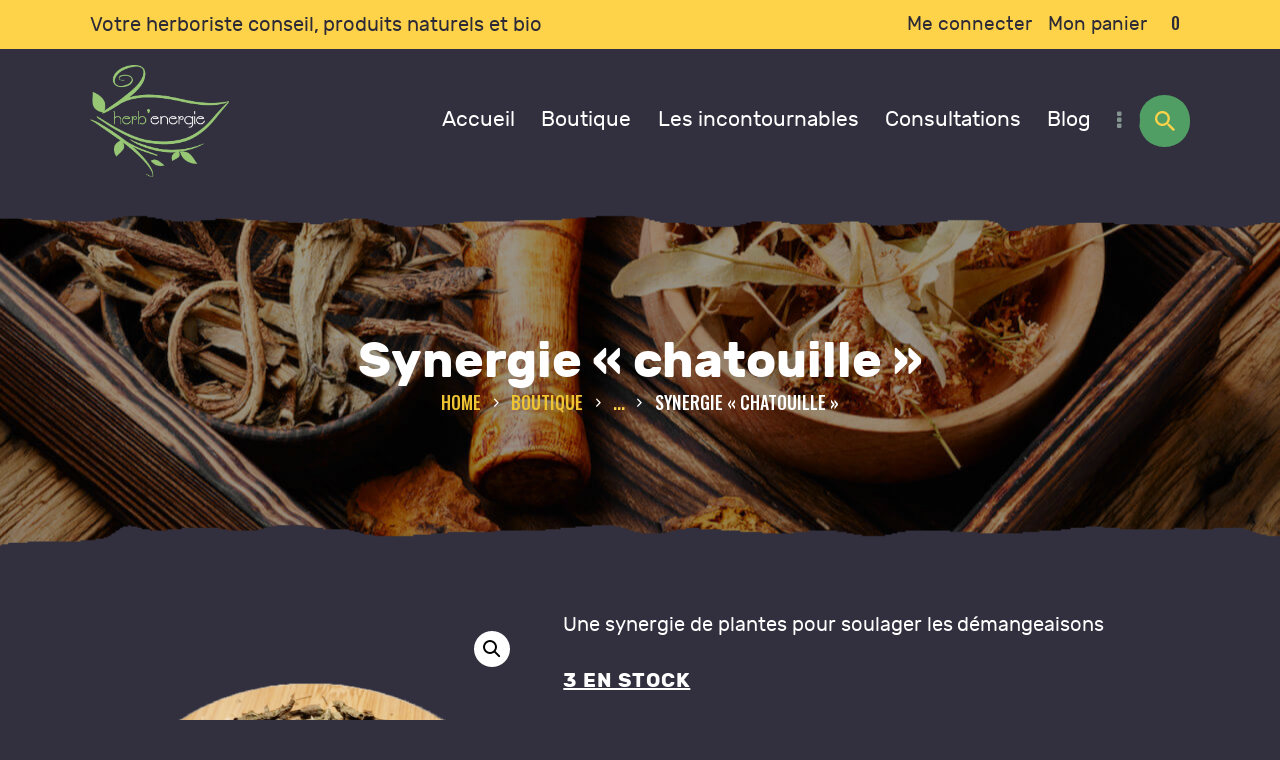

--- FILE ---
content_type: text/html; charset=UTF-8
request_url: https://www.herbenergie.be/wp-admin/admin-ajax.php
body_size: -291
content:
{"error":"","counter":478}

--- FILE ---
content_type: text/css
request_url: https://www.herbenergie.be/wp-content/themes/lettuce/css/__custom.css
body_size: 3201
content:
/* ATTENTION! This file was generated automatically! Don&#039;t change it!!!
----------------------------------------------------------------------- */
button,input[type="button"],input[type="reset"],input[type="submit"],.theme_button,.post_item .more-link,.gallery_preview_show .post_readmore,input[type="text"],input[type="number"],input[type="email"],input[type="url"],input[type="tel"],input[type="password"],input[type="search"],select,.select_container,textarea,.widget_search .search-field,.woocommerce.widget_product_search .search_field,.widget_display_search #bbp_search,#bbpress-forums #bbp-search-form #bbp_search,.comments_wrap .comments_field input,.comments_wrap .comments_field textarea,.select2-container.select2-container--default span.select2-choice,.select2-container.select2-container--default span.select2-selection,.widget_area .post_item .post_thumb img,aside .post_item .post_thumb img,.sc_edd_details .downloads_page_tags .downloads_page_data>a{-webkit-border-radius:0; -ms-border-radius:0; border-radius:0}.select_container:before{-webkit-border-radius:0 0 0 0; -ms-border-radius:0 0 0 0; border-radius:0 0 0 0}textarea.wp-editor-area{-webkit-border-radius:0 0 0 0; -ms-border-radius:0 0 0 0; border-radius:0 0 0 0}/* Radius 50% or 0 */.widget li a>img,.widget li span>img{-webkit-border-radius:0; -ms-border-radius:0; border-radius:0}.body_style_boxed .page_wrap{width:1420px}.content_wrap,.content_container{width:1170px}body.body_style_wide:not(.expand_content) [class*="content_wrap"]>.content,body.body_style_boxed:not(.expand_content) [class*="content_wrap"]>.content{width:770px}[class*="content_wrap"]>.sidebar{width:370px}.body_style_fullwide.sidebar_right [class*="content_wrap"]>.content,.body_style_fullscreen.sidebar_right [class*="content_wrap"]>.content{padding-right:400px}.body_style_fullwide.sidebar_right [class*="content_wrap"]>.sidebar,.body_style_fullscreen.sidebar_right [class*="content_wrap"]>.sidebar{margin-left:-370px}.body_style_fullwide.sidebar_left [class*="content_wrap"]>.content,.body_style_fullscreen.sidebar_left [class*="content_wrap"]>.content{padding-left:400px}.body_style_fullwide.sidebar_left [class*="content_wrap"]>.sidebar,.body_style_fullscreen.sidebar_left [class*="content_wrap"]>.sidebar{margin-right:-370px}.trx_addons_hover_content .trx_addons_hover_link,.trx_addons_hover_content .trx_addons_hover_links a,.properties_search_form .properties_search_basic,.cars_search_form .cars_search_basic,.sc_promo_modern .sc_promo_link2,.sc_slider_controls .slider_controls_wrap>a,.sc_slider_controls.slider_pagination_style_progress .sc_slider_controls_wrap,.sc_slider_controls .slider_progress_bar,.slider_container.slider_controls_side .slider_controls_wrap>a,.slider_outer_controls_side .slider_controls_wrap>a,.slider_outer_controls_outside .slider_controls_wrap>a,.slider_outer_controls_top .slider_controls_wrap>a,.slider_outer_controls_bottom .slider_controls_wrap>a{-webkit-border-radius:0; -ms-border-radius:0; border-radius:0}.trx_addons_scroll_to_top,.socials_wrap .social_item .social_icon,.sc_matches_other .sc_matches_item_logo1 img,.sc_matches_other .sc_matches_item_logo2 img,.sc_points_table .sc_points_table_logo img{-webkit-border-radius:0; -ms-border-radius:0; border-radius:0}.sc_content_width_1_1{width:1170px}.sc_content_width_1_2{width:585px}.sc_content_width_1_3{width:390px}.sc_content_width_2_3{width:780px}.sc_content_width_1_4{width:292.5px}.sc_content_width_3_4{width:877.5px}.woocommerce .button,.woocommerce-page .button,.woocommerce a.button,.woocommerce button.button,.woocommerce input.button.woocommerce #respond input#submit,.woocommerce input[type="button"],.woocommerce-page input[type="button"],.woocommerce input[type="submit"],.woocommerce-page input[type="submit"],.woocommerce .woocommerce-message .button,.woocommerce ul.products li.product .button,.woocommerce div.product form.cart .button,.woocommerce #review_form #respond p.form-submit input[type="submit"],.woocommerce-page #review_form #respond p.form-submit input[type="submit"],.woocommerce table.my_account_orders .order-actions .button,.yith-woocompare-widget a.clear-all,.single-product div.product .woocommerce-tabs .wc-tabs li a,.widget.WOOCS_SELECTOR .woocommerce-currency-switcher-form .chosen-container-single .chosen-single{-webkit-border-radius:0; -ms-border-radius:0; border-radius:0}.woocommerce div.product form.cart div.quantity span.q_inc,.woocommerce-page div.product form.cart div.quantity span.q_inc,.woocommerce .shop_table.cart div.quantity span.q_inc,.woocommerce-page .shop_table.cart div.quantity span.q_inc{-webkit-border-radius:0 0 0 0; -ms-border-radius:0 0 0 0; border-radius:0 0 0 0}.woocommerce div.product form.cart div.quantity span.q_dec,.woocommerce-page div.product form.cart div.quantity span.q_dec,.woocommerce .shop_table.cart div.quantity span.q_dec,.woocommerce-page .shop_table.cart div.quantity span.q_dec{-webkit-border-radius:0 0 0 0; -ms-border-radius:0 0 0 0; border-radius:0 0 0 0}body{font-family:"Rubik",sans-serif;	font-size:1rem;	font-weight:400;	font-style:normal;	line-height:1.4445em;	text-decoration:none;	text-transform:none;	letter-spacing:-0.02px}p,ul,ol,dl,blockquote,address{margin-top:0em;	margin-bottom:1.4em}h1,.front_page_section_caption{font-family:"Rubik",sans-serif;	font-size:3.0556em;	font-weight:700;	font-style:normal;	line-height:1em;	text-decoration:none;	text-transform:none;	letter-spacing:0px;	margin-top:2.1em;	margin-bottom:1.24em}h2{font-family:"Rubik",sans-serif;	font-size:2.5em;	font-weight:700;	font-style:normal;	line-height:1em;	text-decoration:none;	text-transform:none;	letter-spacing:0px;	margin-top:2.55em;	margin-bottom:1.48em}h3{font-family:"Gloria Hallelujah",cursive;	font-size:1.9445em; font-style:normal;	line-height:1em;	text-decoration:none;	text-transform:none;	letter-spacing:0px;	margin-top:2.73em;	margin-bottom:1.1em}h4{font-family:"Rubik",sans-serif;	font-size:1.556em;	font-weight:500;	font-style:normal;	line-height:1.25em;	text-decoration:none;	text-transform:none;	letter-spacing:0px;	margin-top:2.6923em;	margin-bottom:0.78em}h5{font-family:"Rubik",sans-serif;	font-size:1.3333em;	font-weight:700;	font-style:normal;	line-height:1.083em;	text-decoration:none;	text-transform:none;	letter-spacing:0px;	margin-top:2.5em;	margin-bottom:1.6em}h6{font-family:"Oswald",sans-serif;	font-size:1.1111em;	font-weight:500;	font-style:normal;	line-height:1.25em;	text-decoration:none;	text-transform:uppercase;	letter-spacing:0px;	margin-top:2.1em;	margin-bottom:1.9412em}input[type="text"],input[type="number"],input[type="email"],input[type="url"],input[type="tel"],input[type="search"],input[type="password"],textarea,textarea.wp-editor-area,.select_container,select,.select_container select{font-size:1rem;	font-weight:400;	font-style:normal;	line-height:1.5em;	text-decoration:none;	text-transform:none;	letter-spacing:0px}button,input[type="button"],input[type="reset"],input[type="submit"],.theme_button,.sc_layouts_row .sc_button,.gallery_preview_show .post_readmore,.post_item .more-link,div.esg-filter-wrapper .esg-filterbutton>span,.mptt-navigation-tabs li a,.lettuce_tabs .lettuce_tabs_titles li a{font-family:"Oswald",sans-serif;	font-size:16px;	font-weight:500;	font-style:normal;	line-height:25px;	text-decoration:none;	text-transform:uppercase;	letter-spacing:1px}.top_panel .slider_engine_revo .slide_title{font-family:"Rubik",sans-serif}blockquote,mark,ins,.logo_text,.post_price.price,.theme_scroll_down{font-family:"Rubik",sans-serif}.post_meta{font-size:14px;	font-weight:500;	font-style:normal;	line-height:1.5em;	text-decoration:none;	text-transform:none;	letter-spacing:0.7px;	margin-top:0.4em}em,i,.post-date,.rss-date .post_date,.post_meta_item,.post_counters_item,.post_meta .vc_inline-link,.comments_list_wrap .comment_date,.comments_list_wrap .comment_time,.comments_list_wrap .comment_counters,.top_panel .slider_engine_revo .slide_subtitle,.logo_slogan,fieldset legend,figure figcaption,.wp-caption .wp-caption-text,.wp-caption .wp-caption-dd,.wp-caption-overlay .wp-caption .wp-caption-text,.wp-caption-overlay .wp-caption .wp-caption-dd,.format-audio .post_featured .post_audio_author,.trx_addons_audio_player .audio_author,.post_item_single .post_content .post_meta,.author_bio .author_link,.comments_list_wrap .comment_posted,.comments_list_wrap .comment_reply{}.search_wrap .search_results .post_meta_item,.search_wrap .search_results .post_counters_item{font-family:"Rubik",sans-serif}.logo_text{font-family:"Gloria Hallelujah",cursive;	font-size:1.3889em;	font-weight:400;	font-style:normal;	line-height:1.4em;	text-decoration:none;	text-transform:none;	letter-spacing:0px}.logo_footer_text{font-family:"Gloria Hallelujah",cursive}.menu_main_nav_area,.top_panel .sc_layouts_row:not(.sc_layouts_row_type_narrow) .sc_layouts_menu_nav,.sc_layouts_menu_dir_vertical .sc_layouts_menu_nav{font-family:"Rubik",sans-serif;	font-size:1.1667rem;	line-height:1.5em}.menu_main_nav>li>a,.top_panel .sc_layouts_row:not(.sc_layouts_row_type_narrow) .sc_layouts_menu_nav>li>a{font-weight:400;	font-style:normal;	text-decoration:none;	text-transform:none;	letter-spacing:0px}.menu_main_nav>li[class*="current-menu-"]>a .sc_layouts_menu_item_description,.sc_layouts_menu_nav>li[class*="current-menu-"]>a .sc_layouts_menu_item_description{font-weight:400}.menu_main_nav>li>ul,.top_panel .sc_layouts_row:not(.sc_layouts_row_type_narrow) .sc_layouts_menu_nav>li>ul,.top_panel .sc_layouts_row:not(.sc_layouts_row_type_narrow) .sc_layouts_menu_popup .sc_layouts_menu_nav{font-family:"Oswald",sans-serif;	font-size:0.889rem;	line-height:1.5em}.menu_main_nav>li ul>li>a,.top_panel .sc_layouts_row:not(.sc_layouts_row_type_narrow) .sc_layouts_menu_nav>li ul>li>a,.top_panel .sc_layouts_row:not(.sc_layouts_row_type_narrow) .sc_layouts_menu_popup .sc_layouts_menu_nav>li>a{font-weight:500;	font-style:normal;	text-decoration:none;	text-transform:uppercase;	letter-spacing:1px}.menu_mobile .menu_mobile_nav_area>ul{font-family:"Rubik",sans-serif}.menu_mobile .menu_mobile_nav_area>ul>li ul{font-family:"Oswald",sans-serif}figure figcaption,.wp-caption .wp-caption-text,.wp-caption .wp-caption-dd,.wp-caption-overlay .wp-caption .wp-caption-text,.wp-caption-overlay .wp-caption .wp-caption-dd,.sidebar .widget_banner .widget_title,.stycky_label{font-family:"Gloria Hallelujah",cursive}.trx_addons_list_custom,.sidebar .widget_title,.widget .widget_title,.widget .widgettitle,#sb_instagram .sbi_follow_btn a{font-family:"Oswald",sans-serif}.sidebar .widget_title,.widget .widget_title,.widget .widgettitle{font-weight:500}.widget_area .post_item .post_info,aside .post_item .post_info,.widget_recent_comments .recentcomments,.widget_recent_comments .recentcomments a,.widget_calendar caption,.wp-block-calendar caption,.breadcrumbs,.post_layout_excerpt .post_meta,.nav-links .page-numbers,.post_header_single .post_meta .post_meta_item,.post_meta_single .post_meta .post_meta_item,.related_item .post_meta_item,.socials_share .socials_caption,.comments_list_wrap .comment_info,.comment_reply,.post_meta,.sc_layouts_row_type_narrow .sc_layouts_cart_items,.esg-filters div.esg-navigationbutton,.eg-washington-wrapper .eg-washington-element-3,.dishes_page_spicy,#ui-datepicker-div .ui-widget-header span{font-family:"Oswald",sans-serif;	font-weight:500;	text-transform:uppercase}#ui-datepicker-div .ui-datepicker-calendar th span,#ui-datepicker-div .ui-datepicker-calendar td a{font-family:"Rubik",sans-serif}.widget_categories li a,.widget_categories li,.widget_block ul.wp-block-categories li,.widget_block ul.wp-block-archives li,.footer_wrap .widget_nav_menu li a,.fn,.audio_info .audio_caption,.post_audio .post_audio_title,.widget_recent_entries li a,.widget_archive li a,.widget_archive li,.widget_meta li a,.widget_pages li a,.menu li a,ul.wp-block-latest-posts li a,ul.wp-block-archives-list.wp-block-archives li a,ul.wp-block-categories li a,ul.wp-block-page-list li a{font-family:"Oswald",sans-serif;	font-weight:500;	font-style:normal;	line-height:1.25em;	text-decoration:none;	text-transform:uppercase;	letter-spacing:0px}.footer_wrap .widget_recent_entries li a,.footer_wrap .widget_archive li a,.footer_wrap .widget_archive li,.footer_wrap .widget_meta li a,.footer_wrap .widget_pages li a,.menu li a{line-height:1.25em}.sidebar .widget_recent_posts .post_item .post_title,.widget_recent_posts .post_item .post_title,.widget_calendar thead tr th,.wp-block-calendar thead tr th,.wp-block-calendar table,h5.author_title,.audio_info .audio_author,.mejs-controls .mejs-time{font-family:"Rubik",sans-serif;	font-size:1rem;	font-weight:400;	font-style:normal;	line-height:1.4445em;	text-decoration:none;	text-transform:none;	letter-spacing:-0.02px}.post_layout_excerpt h2.post_title,.post_item_single .post_header_single .post_title,.related_item h6.post_title{font-family:"Rubik",sans-serif;	font-size:1.556em;	font-weight:500;	font-style:normal;	line-height:1.25em;	text-decoration:none;	text-transform:none;	letter-spacing:0px}.sc_edd_details .downloads_page_tags .downloads_page_data>a,.widget_product_tag_cloud a,.widget_tag_cloud a,.wp-block-tag-cloud a{font-family:"Oswald",sans-serif}table th{font-family:"Oswald",sans-serif}.sc_skills_pie.sc_skills_compact_off .sc_skills_item_title,.sc_dishes_compact .sc_services_item_title,.sc_services_iconed .sc_services_item_title{font-family:"Rubik",sans-serif}.toc_menu_item .toc_menu_description,.sc_recent_news .post_item .post_footer .post_counters .post_counters_item,.sc_item_subtitle.sc_item_title_style_shadow,.sc_icons_item_title,.sc_price_item_title,.sc_courses_default .sc_courses_item_price,.sc_courses_default .trx_addons_hover_content .trx_addons_hover_links a,.sc_promo_modern .sc_promo_link2 span+span,.sc_skills_counter .sc_skills_total,.sc_skills_pie.sc_skills_compact_off .sc_skills_total,.slider_container .slide_info.slide_info_large .slide_title,.slider_style_modern .slider_controls_label span + span,.slider_pagination_wrap,.sc_slider_controller_info{font-family:"Rubik",sans-serif}.sc_recent_news .post_item .post_meta,.sc_action_item_description,.sc_price_item_description,.sc_price_item_details,.sc_courses_default .sc_courses_item_date,.courses_single .courses_page_meta,.sc_promo_modern .sc_promo_link2 span,.sc_skills_counter .sc_skills_item_title,.slider_style_modern .slider_controls_label span,.slider_titles_outside_wrap .slide_cats,.slider_titles_outside_wrap .slide_subtitle,.sc_team .sc_team_item_subtitle,.sc_dishes .sc_dishes_item_subtitle,.sc_services .sc_services_item_subtitle,.team_member_page .team_member_brief_info_text,.sc_testimonials_item_author_title,.sc_testimonials_item_content:before{}.sc_button,.sc_button_simple,.sc_form button{font-family:"Oswald",sans-serif;	font-size:16px;	font-weight:500;	font-style:normal;	line-height:25px;	text-decoration:none;	text-transform:uppercase;	letter-spacing:1px}.sc_promo_modern .sc_promo_link2{font-family:"Oswald",sans-serif}.sc_price_item .sc_price_item_title,.sc_price_item_price,.widget_slider .sc_item_title,.sc_action_item_default.with_image.sc_action_item_mc .sc_action_item_title{font-family:"Gloria Hallelujah",cursive; font-size:1.3333em}.sc_action_item.sc_action_item_extra .sc_action_item_inner .sc_action_item_title,.sc_dishes_item_price,.dishes_page_price,.sc_title.sc_title_extra .sc_item_title,.sc_title.sc_title_luna .sc_item_title,.sc_action.sc_action_luna .sc_action_item_title,.sc_action_item_gift-card.with_image.sc_action_item_mc .sc_action_item_title{font-family:"Gloria Hallelujah",cursive}.sc_price_item_price .sc_price_item_price_after{font-family:"Oswald",sans-serif; font-size:14px}.sc_price_item_details{font-family:"Oswald",sans-serif; font-size:1.1111em; font-weight:500}.sc_testimonials_item_content p{font-family:"Rubik",sans-serif;	font-size:2.5em;	font-weight:700;	font-style:normal;	line-height:1em;	text-decoration:none;	text-transform:none;	letter-spacing:0px}.sc_action .sc_action_slider .sc_action_item.sc_action_item_extra .sc_action_item_inner .sc_action_item_subtitle{font-family:"Rubik",sans-serif}.sc_icons.sc_icons_modern .sc_icons_item_title{font-family:"Gloria Hallelujah",cursive;	font-size:1.9445em; font-style:normal;	line-height:1em;	text-decoration:none;	text-transform:none;	letter-spacing:0px}.sc_item_subtitle{font-family:"Oswald",sans-serif;	font-size:1.1111em;	font-weight:500;	font-style:normal;	line-height:1.25em;	text-decoration:none;	text-transform:uppercase;	letter-spacing:0px}.sc_team_item_info .sc_team_item_header .sc_team_item_title{font-family:"Rubik",sans-serif;	font-size:1rem;	font-weight:400;	font-style:normal;	line-height:1.4445em;	text-decoration:none;	text-transform:none;	letter-spacing:-0.02px}.dishes_date,.sc_footer_dishes-meta,.scheme_default .vc_tta-color-grey.vc_tta-style-classic .vc_tta-tabs-list .vc_tta-tab>a{font-family:"Oswald",sans-serif; font-weight:500;	font-style:normal;	text-transform:uppercase}.vc_tta.vc_tta-accordion .vc_tta-panel-title .vc_tta-title-text{font-family:"Rubik",sans-serif;	font-size:1.556em;	font-weight:500;	font-style:normal;	line-height:1.25em;	text-decoration:none;	text-transform:none;	letter-spacing:0px}.woocommerce .checkout table.shop_table .product-name .variation,.woocommerce .shop_table.order_details td.product-name .variation{font-family:"Rubik",sans-serif}.woocommerce ul.products li.product .price,.woocommerce-page ul.products li.product .price,.woocommerce ul.products li.product .post_header,.woocommerce-page ul.products li.product .post_header,.single-product div.product .woocommerce-tabs .wc-tabs li a,.woocommerce .shop_table th,.woocommerce span.onsale,.woocommerce div.product p.price,.woocommerce div.product span.price,.woocommerce div.product .summary .stock,.woocommerce #reviews #comments ol.commentlist li .comment-text p.meta strong,.woocommerce-page #reviews #comments ol.commentlist li .comment-text p.meta strong,.woocommerce table.cart td.product-name a,.woocommerce-page table.cart td.product-name a,.woocommerce #content table.cart td.product-name a,.woocommerce-page #content table.cart td.product-name a,.woocommerce .checkout table.shop_table .product-name,.woocommerce .shop_table.order_details td.product-name,.woocommerce .order_details li strong,.woocommerce-MyAccount-navigation,.woocommerce-MyAccount-content .woocommerce-Address-title a{font-family:"Rubik",sans-serif}.woocommerce ul.products li.product .button,.woocommerce div.product form.cart .button,.woocommerce .woocommerce-message .button,.woocommerce #review_form #respond p.form-submit input[type="submit"],.woocommerce-page #review_form #respond p.form-submit input[type="submit"],.woocommerce table.my_account_orders .order-actions .button,.woocommerce .button,.woocommerce-page .button,.woocommerce a.button,.woocommerce button.button,.woocommerce input.button.woocommerce #respond input#submit,.woocommerce input[type="button"],.woocommerce-page input[type="button"],.woocommerce input[type="submit"],.woocommerce-page input[type="submit"]{font-family:"Oswald",sans-serif;	font-size:16px;	font-weight:500;	font-style:normal;	line-height:25px;	text-decoration:none;	text-transform:uppercase;	letter-spacing:1px}.woocommerce table.cart td.actions .coupon .input-text,.woocommerce #content table.cart td.actions .coupon .input-text,.woocommerce-page table.cart td.actions .coupon .input-text,.woocommerce-page #content table.cart td.actions .coupon .input-text{font-size:1rem;	font-weight:400;	font-style:normal;	line-height:1.5em;	text-decoration:none;	text-transform:none;	letter-spacing:0px}.woocommerce ul.products li.product .post_header .post_tags,.woocommerce div.product .product_meta span>a,.woocommerce div.product .product_meta span>span,.woocommerce div.product form.cart .reset_variations,.woocommerce #reviews #comments ol.commentlist li .comment-text p.meta time,.woocommerce-page #reviews #comments ol.commentlist li .comment-text p.meta time{}.product-categories li a{font-family:"Oswald",sans-serif;	font-size:1.1111em;	font-weight:500;	font-style:normal;	line-height:1.25em;	text-decoration:none;	text-transform:uppercase;	letter-spacing:0px}.product-categories li,.single-product div.product .woocommerce-tabs .wc-tabs li a,.woocommerce div.product .product_meta span>a,.woocommerce div.product .product_meta span>span,.woocommerce nav.woocommerce-pagination ul li{font-family:"Oswald",sans-serif;	font-weight:500;	font-style:normal}.vc_tta.vc_tta-accordion .vc_tta-panel-title .vc_tta-title-text{font-family:"Rubik",sans-serif}.vc_progress_bar.vc_progress_bar_narrow .vc_single_bar .vc_label .vc_label_units{}

--- FILE ---
content_type: text/css
request_url: https://www.herbenergie.be/wp-content/themes/lettuce/css/__colors_default.css
body_size: 23064
content:
/* ATTENTION! This file was generated automatically! Don&#039;t change it!!!
----------------------------------------------------------------------- */
button,input[type="button"],input[type="reset"],input[type="submit"],.theme_button,.post_item .more-link,.gallery_preview_show .post_readmore,input[type="text"],input[type="number"],input[type="email"],input[type="url"],input[type="tel"],input[type="password"],input[type="search"],select,.select_container,textarea,.widget_search .search-field,.woocommerce.widget_product_search .search_field,.widget_display_search #bbp_search,#bbpress-forums #bbp-search-form #bbp_search,.comments_wrap .comments_field input,.comments_wrap .comments_field textarea,.select2-container.select2-container--default span.select2-choice,.select2-container.select2-container--default span.select2-selection,.widget_area .post_item .post_thumb img,aside .post_item .post_thumb img,.sc_edd_details .downloads_page_tags .downloads_page_data>a{-webkit-border-radius:0; -ms-border-radius:0; border-radius:0}.select_container:before{-webkit-border-radius:0 0 0 0; -ms-border-radius:0 0 0 0; border-radius:0 0 0 0}textarea.wp-editor-area{-webkit-border-radius:0 0 0 0; -ms-border-radius:0 0 0 0; border-radius:0 0 0 0}/* Radius 50% or 0 */.widget li a>img,.widget li span>img{-webkit-border-radius:0; -ms-border-radius:0; border-radius:0}.body_style_boxed .page_wrap{width:1420px}.content_wrap,.content_container{width:1170px}body.body_style_wide:not(.expand_content) [class*="content_wrap"]>.content,body.body_style_boxed:not(.expand_content) [class*="content_wrap"]>.content{width:770px}[class*="content_wrap"]>.sidebar{width:370px}.body_style_fullwide.sidebar_right [class*="content_wrap"]>.content,.body_style_fullscreen.sidebar_right [class*="content_wrap"]>.content{padding-right:400px}.body_style_fullwide.sidebar_right [class*="content_wrap"]>.sidebar,.body_style_fullscreen.sidebar_right [class*="content_wrap"]>.sidebar{margin-left:-370px}.body_style_fullwide.sidebar_left [class*="content_wrap"]>.content,.body_style_fullscreen.sidebar_left [class*="content_wrap"]>.content{padding-left:400px}.body_style_fullwide.sidebar_left [class*="content_wrap"]>.sidebar,.body_style_fullscreen.sidebar_left [class*="content_wrap"]>.sidebar{margin-right:-370px}.trx_addons_hover_content .trx_addons_hover_link,.trx_addons_hover_content .trx_addons_hover_links a,.properties_search_form .properties_search_basic,.cars_search_form .cars_search_basic,.sc_promo_modern .sc_promo_link2,.sc_slider_controls .slider_controls_wrap>a,.sc_slider_controls.slider_pagination_style_progress .sc_slider_controls_wrap,.sc_slider_controls .slider_progress_bar,.slider_container.slider_controls_side .slider_controls_wrap>a,.slider_outer_controls_side .slider_controls_wrap>a,.slider_outer_controls_outside .slider_controls_wrap>a,.slider_outer_controls_top .slider_controls_wrap>a,.slider_outer_controls_bottom .slider_controls_wrap>a{-webkit-border-radius:0; -ms-border-radius:0; border-radius:0}.trx_addons_scroll_to_top,.socials_wrap .social_item .social_icon,.sc_matches_other .sc_matches_item_logo1 img,.sc_matches_other .sc_matches_item_logo2 img,.sc_points_table .sc_points_table_logo img{-webkit-border-radius:0; -ms-border-radius:0; border-radius:0}.sc_content_width_1_1{width:1170px}.sc_content_width_1_2{width:585px}.sc_content_width_1_3{width:390px}.sc_content_width_2_3{width:780px}.sc_content_width_1_4{width:292.5px}.sc_content_width_3_4{width:877.5px}.woocommerce .button,.woocommerce-page .button,.woocommerce a.button,.woocommerce button.button,.woocommerce input.button.woocommerce #respond input#submit,.woocommerce input[type="button"],.woocommerce-page input[type="button"],.woocommerce input[type="submit"],.woocommerce-page input[type="submit"],.woocommerce .woocommerce-message .button,.woocommerce ul.products li.product .button,.woocommerce div.product form.cart .button,.woocommerce #review_form #respond p.form-submit input[type="submit"],.woocommerce-page #review_form #respond p.form-submit input[type="submit"],.woocommerce table.my_account_orders .order-actions .button,.yith-woocompare-widget a.clear-all,.single-product div.product .woocommerce-tabs .wc-tabs li a,.widget.WOOCS_SELECTOR .woocommerce-currency-switcher-form .chosen-container-single .chosen-single{-webkit-border-radius:0; -ms-border-radius:0; border-radius:0}.woocommerce div.product form.cart div.quantity span.q_inc,.woocommerce-page div.product form.cart div.quantity span.q_inc,.woocommerce .shop_table.cart div.quantity span.q_inc,.woocommerce-page .shop_table.cart div.quantity span.q_inc{-webkit-border-radius:0 0 0 0; -ms-border-radius:0 0 0 0; border-radius:0 0 0 0}.woocommerce div.product form.cart div.quantity span.q_dec,.woocommerce-page div.product form.cart div.quantity span.q_dec,.woocommerce .shop_table.cart div.quantity span.q_dec,.woocommerce-page .shop_table.cart div.quantity span.q_dec{-webkit-border-radius:0 0 0 0; -ms-border-radius:0 0 0 0; border-radius:0 0 0 0}body{font-family:"Rubik",sans-serif;	font-size:1rem;	font-weight:400;	font-style:normal;	line-height:1.4445em;	text-decoration:none;	text-transform:none;	letter-spacing:-0.02px}p,ul,ol,dl,blockquote,address{margin-top:0em;	margin-bottom:1.4em}h1,.front_page_section_caption{font-family:"Rubik",sans-serif;	font-size:3.0556em;	font-weight:700;	font-style:normal;	line-height:1em;	text-decoration:none;	text-transform:none;	letter-spacing:0px;	margin-top:2.1em;	margin-bottom:1.24em}h2{font-family:"Rubik",sans-serif;	font-size:2.5em;	font-weight:700;	font-style:normal;	line-height:1em;	text-decoration:none;	text-transform:none;	letter-spacing:0px;	margin-top:2.55em;	margin-bottom:1.48em}h3{font-family:"Gloria Hallelujah",cursive;	font-size:1.9445em; font-style:normal;	line-height:1em;	text-decoration:none;	text-transform:none;	letter-spacing:0px;	margin-top:2.73em;	margin-bottom:1.1em}h4{font-family:"Rubik",sans-serif;	font-size:1.556em;	font-weight:500;	font-style:normal;	line-height:1.25em;	text-decoration:none;	text-transform:none;	letter-spacing:0px;	margin-top:2.6923em;	margin-bottom:0.78em}h5{font-family:"Rubik",sans-serif;	font-size:1.3333em;	font-weight:700;	font-style:normal;	line-height:1.083em;	text-decoration:none;	text-transform:none;	letter-spacing:0px;	margin-top:2.5em;	margin-bottom:1.6em}h6{font-family:"Oswald",sans-serif;	font-size:1.1111em;	font-weight:500;	font-style:normal;	line-height:1.25em;	text-decoration:none;	text-transform:uppercase;	letter-spacing:0px;	margin-top:2.1em;	margin-bottom:1.9412em}input[type="text"],input[type="number"],input[type="email"],input[type="url"],input[type="tel"],input[type="search"],input[type="password"],textarea,textarea.wp-editor-area,.select_container,select,.select_container select{font-size:1rem;	font-weight:400;	font-style:normal;	line-height:1.5em;	text-decoration:none;	text-transform:none;	letter-spacing:0px}button,input[type="button"],input[type="reset"],input[type="submit"],.theme_button,.sc_layouts_row .sc_button,.gallery_preview_show .post_readmore,.post_item .more-link,div.esg-filter-wrapper .esg-filterbutton>span,.mptt-navigation-tabs li a,.lettuce_tabs .lettuce_tabs_titles li a{font-family:"Oswald",sans-serif;	font-size:16px;	font-weight:500;	font-style:normal;	line-height:25px;	text-decoration:none;	text-transform:uppercase;	letter-spacing:1px}.top_panel .slider_engine_revo .slide_title{font-family:"Rubik",sans-serif}blockquote,mark,ins,.logo_text,.post_price.price,.theme_scroll_down{font-family:"Rubik",sans-serif}.post_meta{font-size:14px;	font-weight:500;	font-style:normal;	line-height:1.5em;	text-decoration:none;	text-transform:none;	letter-spacing:0.7px;	margin-top:0.4em}em,i,.post-date,.rss-date .post_date,.post_meta_item,.post_counters_item,.post_meta .vc_inline-link,.comments_list_wrap .comment_date,.comments_list_wrap .comment_time,.comments_list_wrap .comment_counters,.top_panel .slider_engine_revo .slide_subtitle,.logo_slogan,fieldset legend,figure figcaption,.wp-caption .wp-caption-text,.wp-caption .wp-caption-dd,.wp-caption-overlay .wp-caption .wp-caption-text,.wp-caption-overlay .wp-caption .wp-caption-dd,.format-audio .post_featured .post_audio_author,.trx_addons_audio_player .audio_author,.post_item_single .post_content .post_meta,.author_bio .author_link,.comments_list_wrap .comment_posted,.comments_list_wrap .comment_reply{}.search_wrap .search_results .post_meta_item,.search_wrap .search_results .post_counters_item{font-family:"Rubik",sans-serif}.logo_text{font-family:"Gloria Hallelujah",cursive;	font-size:1.3889em;	font-weight:400;	font-style:normal;	line-height:1.4em;	text-decoration:none;	text-transform:none;	letter-spacing:0px}.logo_footer_text{font-family:"Gloria Hallelujah",cursive}.menu_main_nav_area,.top_panel .sc_layouts_row:not(.sc_layouts_row_type_narrow) .sc_layouts_menu_nav,.sc_layouts_menu_dir_vertical .sc_layouts_menu_nav{font-family:"Rubik",sans-serif;	font-size:1.1667rem;	line-height:1.5em}.menu_main_nav>li>a,.top_panel .sc_layouts_row:not(.sc_layouts_row_type_narrow) .sc_layouts_menu_nav>li>a{font-weight:400;	font-style:normal;	text-decoration:none;	text-transform:none;	letter-spacing:0px}.menu_main_nav>li[class*="current-menu-"]>a .sc_layouts_menu_item_description,.sc_layouts_menu_nav>li[class*="current-menu-"]>a .sc_layouts_menu_item_description{font-weight:400}.menu_main_nav>li>ul,.top_panel .sc_layouts_row:not(.sc_layouts_row_type_narrow) .sc_layouts_menu_nav>li>ul,.top_panel .sc_layouts_row:not(.sc_layouts_row_type_narrow) .sc_layouts_menu_popup .sc_layouts_menu_nav{font-family:"Oswald",sans-serif;	font-size:0.889rem;	line-height:1.5em}.menu_main_nav>li ul>li>a,.top_panel .sc_layouts_row:not(.sc_layouts_row_type_narrow) .sc_layouts_menu_nav>li ul>li>a,.top_panel .sc_layouts_row:not(.sc_layouts_row_type_narrow) .sc_layouts_menu_popup .sc_layouts_menu_nav>li>a{font-weight:500;	font-style:normal;	text-decoration:none;	text-transform:uppercase;	letter-spacing:1px}.menu_mobile .menu_mobile_nav_area>ul{font-family:"Rubik",sans-serif}.menu_mobile .menu_mobile_nav_area>ul>li ul{font-family:"Oswald",sans-serif}figure figcaption,.wp-caption .wp-caption-text,.wp-caption .wp-caption-dd,.wp-caption-overlay .wp-caption .wp-caption-text,.wp-caption-overlay .wp-caption .wp-caption-dd,.sidebar .widget_banner .widget_title,.stycky_label{font-family:"Gloria Hallelujah",cursive}.trx_addons_list_custom,.sidebar .widget_title,.widget .widget_title,.widget .widgettitle,#sb_instagram .sbi_follow_btn a{font-family:"Oswald",sans-serif}.sidebar .widget_title,.widget .widget_title,.widget .widgettitle{font-weight:500}.widget_area .post_item .post_info,aside .post_item .post_info,.widget_recent_comments .recentcomments,.widget_recent_comments .recentcomments a,.widget_calendar caption,.wp-block-calendar caption,.breadcrumbs,.post_layout_excerpt .post_meta,.nav-links .page-numbers,.post_header_single .post_meta .post_meta_item,.post_meta_single .post_meta .post_meta_item,.related_item .post_meta_item,.socials_share .socials_caption,.comments_list_wrap .comment_info,.comment_reply,.post_meta,.sc_layouts_row_type_narrow .sc_layouts_cart_items,.esg-filters div.esg-navigationbutton,.eg-washington-wrapper .eg-washington-element-3,.dishes_page_spicy,#ui-datepicker-div .ui-widget-header span{font-family:"Oswald",sans-serif;	font-weight:500;	text-transform:uppercase}#ui-datepicker-div .ui-datepicker-calendar th span,#ui-datepicker-div .ui-datepicker-calendar td a{font-family:"Rubik",sans-serif}.widget_categories li a,.widget_categories li,.widget_block ul.wp-block-categories li,.widget_block ul.wp-block-archives li,.footer_wrap .widget_nav_menu li a,.fn,.audio_info .audio_caption,.post_audio .post_audio_title,.widget_recent_entries li a,.widget_archive li a,.widget_archive li,.widget_meta li a,.widget_pages li a,.menu li a,ul.wp-block-latest-posts li a,ul.wp-block-archives-list.wp-block-archives li a,ul.wp-block-categories li a,ul.wp-block-page-list li a{font-family:"Oswald",sans-serif;	font-weight:500;	font-style:normal;	line-height:1.25em;	text-decoration:none;	text-transform:uppercase;	letter-spacing:0px}.footer_wrap .widget_recent_entries li a,.footer_wrap .widget_archive li a,.footer_wrap .widget_archive li,.footer_wrap .widget_meta li a,.footer_wrap .widget_pages li a,.menu li a{line-height:1.25em}.sidebar .widget_recent_posts .post_item .post_title,.widget_recent_posts .post_item .post_title,.widget_calendar thead tr th,.wp-block-calendar thead tr th,.wp-block-calendar table,h5.author_title,.audio_info .audio_author,.mejs-controls .mejs-time{font-family:"Rubik",sans-serif;	font-size:1rem;	font-weight:400;	font-style:normal;	line-height:1.4445em;	text-decoration:none;	text-transform:none;	letter-spacing:-0.02px}.post_layout_excerpt h2.post_title,.post_item_single .post_header_single .post_title,.related_item h6.post_title{font-family:"Rubik",sans-serif;	font-size:1.556em;	font-weight:500;	font-style:normal;	line-height:1.25em;	text-decoration:none;	text-transform:none;	letter-spacing:0px}.sc_edd_details .downloads_page_tags .downloads_page_data>a,.widget_product_tag_cloud a,.widget_tag_cloud a,.wp-block-tag-cloud a{font-family:"Oswald",sans-serif}table th{font-family:"Oswald",sans-serif}.sc_skills_pie.sc_skills_compact_off .sc_skills_item_title,.sc_dishes_compact .sc_services_item_title,.sc_services_iconed .sc_services_item_title{font-family:"Rubik",sans-serif}.toc_menu_item .toc_menu_description,.sc_recent_news .post_item .post_footer .post_counters .post_counters_item,.sc_item_subtitle.sc_item_title_style_shadow,.sc_icons_item_title,.sc_price_item_title,.sc_courses_default .sc_courses_item_price,.sc_courses_default .trx_addons_hover_content .trx_addons_hover_links a,.sc_promo_modern .sc_promo_link2 span+span,.sc_skills_counter .sc_skills_total,.sc_skills_pie.sc_skills_compact_off .sc_skills_total,.slider_container .slide_info.slide_info_large .slide_title,.slider_style_modern .slider_controls_label span + span,.slider_pagination_wrap,.sc_slider_controller_info{font-family:"Rubik",sans-serif}.sc_recent_news .post_item .post_meta,.sc_action_item_description,.sc_price_item_description,.sc_price_item_details,.sc_courses_default .sc_courses_item_date,.courses_single .courses_page_meta,.sc_promo_modern .sc_promo_link2 span,.sc_skills_counter .sc_skills_item_title,.slider_style_modern .slider_controls_label span,.slider_titles_outside_wrap .slide_cats,.slider_titles_outside_wrap .slide_subtitle,.sc_team .sc_team_item_subtitle,.sc_dishes .sc_dishes_item_subtitle,.sc_services .sc_services_item_subtitle,.team_member_page .team_member_brief_info_text,.sc_testimonials_item_author_title,.sc_testimonials_item_content:before{}.sc_button,.sc_button_simple,.sc_form button{font-family:"Oswald",sans-serif;	font-size:16px;	font-weight:500;	font-style:normal;	line-height:25px;	text-decoration:none;	text-transform:uppercase;	letter-spacing:1px}.sc_promo_modern .sc_promo_link2{font-family:"Oswald",sans-serif}.sc_price_item .sc_price_item_title,.sc_price_item_price,.widget_slider .sc_item_title,.sc_action_item_default.with_image.sc_action_item_mc .sc_action_item_title{font-family:"Gloria Hallelujah",cursive; font-size:1.3333em}.sc_action_item.sc_action_item_extra .sc_action_item_inner .sc_action_item_title,.sc_dishes_item_price,.dishes_page_price,.sc_title.sc_title_extra .sc_item_title,.sc_title.sc_title_luna .sc_item_title,.sc_action.sc_action_luna .sc_action_item_title,.sc_action_item_gift-card.with_image.sc_action_item_mc .sc_action_item_title{font-family:"Gloria Hallelujah",cursive}.sc_price_item_price .sc_price_item_price_after{font-family:"Oswald",sans-serif; font-size:14px}.sc_price_item_details{font-family:"Oswald",sans-serif; font-size:1.1111em; font-weight:500}.sc_testimonials_item_content p{font-family:"Rubik",sans-serif;	font-size:2.5em;	font-weight:700;	font-style:normal;	line-height:1em;	text-decoration:none;	text-transform:none;	letter-spacing:0px}.sc_action .sc_action_slider .sc_action_item.sc_action_item_extra .sc_action_item_inner .sc_action_item_subtitle{font-family:"Rubik",sans-serif}.sc_icons.sc_icons_modern .sc_icons_item_title{font-family:"Gloria Hallelujah",cursive;	font-size:1.9445em; font-style:normal;	line-height:1em;	text-decoration:none;	text-transform:none;	letter-spacing:0px}.sc_item_subtitle{font-family:"Oswald",sans-serif;	font-size:1.1111em;	font-weight:500;	font-style:normal;	line-height:1.25em;	text-decoration:none;	text-transform:uppercase;	letter-spacing:0px}.sc_team_item_info .sc_team_item_header .sc_team_item_title{font-family:"Rubik",sans-serif;	font-size:1rem;	font-weight:400;	font-style:normal;	line-height:1.4445em;	text-decoration:none;	text-transform:none;	letter-spacing:-0.02px}.dishes_date,.sc_footer_dishes-meta,.scheme_default .vc_tta-color-grey.vc_tta-style-classic .vc_tta-tabs-list .vc_tta-tab>a{font-family:"Oswald",sans-serif; font-weight:500;	font-style:normal;	text-transform:uppercase}.vc_tta.vc_tta-accordion .vc_tta-panel-title .vc_tta-title-text{font-family:"Rubik",sans-serif;	font-size:1.556em;	font-weight:500;	font-style:normal;	line-height:1.25em;	text-decoration:none;	text-transform:none;	letter-spacing:0px}.woocommerce .checkout table.shop_table .product-name .variation,.woocommerce .shop_table.order_details td.product-name .variation{font-family:"Rubik",sans-serif}.woocommerce ul.products li.product .price,.woocommerce-page ul.products li.product .price,.woocommerce ul.products li.product .post_header,.woocommerce-page ul.products li.product .post_header,.single-product div.product .woocommerce-tabs .wc-tabs li a,.woocommerce .shop_table th,.woocommerce span.onsale,.woocommerce div.product p.price,.woocommerce div.product span.price,.woocommerce div.product .summary .stock,.woocommerce #reviews #comments ol.commentlist li .comment-text p.meta strong,.woocommerce-page #reviews #comments ol.commentlist li .comment-text p.meta strong,.woocommerce table.cart td.product-name a,.woocommerce-page table.cart td.product-name a,.woocommerce #content table.cart td.product-name a,.woocommerce-page #content table.cart td.product-name a,.woocommerce .checkout table.shop_table .product-name,.woocommerce .shop_table.order_details td.product-name,.woocommerce .order_details li strong,.woocommerce-MyAccount-navigation,.woocommerce-MyAccount-content .woocommerce-Address-title a{font-family:"Rubik",sans-serif}.woocommerce ul.products li.product .button,.woocommerce div.product form.cart .button,.woocommerce .woocommerce-message .button,.woocommerce #review_form #respond p.form-submit input[type="submit"],.woocommerce-page #review_form #respond p.form-submit input[type="submit"],.woocommerce table.my_account_orders .order-actions .button,.woocommerce .button,.woocommerce-page .button,.woocommerce a.button,.woocommerce button.button,.woocommerce input.button.woocommerce #respond input#submit,.woocommerce input[type="button"],.woocommerce-page input[type="button"],.woocommerce input[type="submit"],.woocommerce-page input[type="submit"]{font-family:"Oswald",sans-serif;	font-size:16px;	font-weight:500;	font-style:normal;	line-height:25px;	text-decoration:none;	text-transform:uppercase;	letter-spacing:1px}.woocommerce table.cart td.actions .coupon .input-text,.woocommerce #content table.cart td.actions .coupon .input-text,.woocommerce-page table.cart td.actions .coupon .input-text,.woocommerce-page #content table.cart td.actions .coupon .input-text{font-size:1rem;	font-weight:400;	font-style:normal;	line-height:1.5em;	text-decoration:none;	text-transform:none;	letter-spacing:0px}.woocommerce ul.products li.product .post_header .post_tags,.woocommerce div.product .product_meta span>a,.woocommerce div.product .product_meta span>span,.woocommerce div.product form.cart .reset_variations,.woocommerce #reviews #comments ol.commentlist li .comment-text p.meta time,.woocommerce-page #reviews #comments ol.commentlist li .comment-text p.meta time{}.product-categories li a{font-family:"Oswald",sans-serif;	font-size:1.1111em;	font-weight:500;	font-style:normal;	line-height:1.25em;	text-decoration:none;	text-transform:uppercase;	letter-spacing:0px}.product-categories li,.single-product div.product .woocommerce-tabs .wc-tabs li a,.woocommerce div.product .product_meta span>a,.woocommerce div.product .product_meta span>span,.woocommerce nav.woocommerce-pagination ul li{font-family:"Oswald",sans-serif;	font-weight:500;	font-style:normal}.vc_tta.vc_tta-accordion .vc_tta-panel-title .vc_tta-title-text{font-family:"Rubik",sans-serif}.vc_progress_bar.vc_progress_bar_narrow .vc_single_bar .vc_label .vc_label_units{}.scheme_default body,.scheme_default .body_style_boxed .page_wrap{background-color:#ffffff}.scheme_default{color:#868378}.scheme_default h1,.scheme_default h2,.scheme_default h3,.scheme_default h4,.scheme_default h5,.scheme_default h6,.scheme_default h1 a,.scheme_default h2 a,.scheme_default h3 a,.scheme_default h4 a,.scheme_default h5 a,.scheme_default h6 a,.scheme_default li a,.scheme_default [class*="color_style_"] h1 a,.scheme_default [class*="color_style_"] h2 a,.scheme_default [class*="color_style_"] h3 a,.scheme_default [class*="color_style_"] h4 a,.scheme_default [class*="color_style_"] h5 a,.scheme_default [class*="color_style_"] h6 a,.scheme_default [class*="color_style_"] li a{color:#25634d}.scheme_default h1 a:hover,.scheme_default h2 a:hover,.scheme_default h3 a:hover,.scheme_default h4 a:hover,.scheme_default h5 a:hover,.scheme_default h6 a:hover,.scheme_default li a:hover{color:#b8d94f}.scheme_default .color_style_link2 h1 a:hover,.scheme_default .color_style_link2 h2 a:hover,.scheme_default .color_style_link2 h3 a:hover,.scheme_default .color_style_link2 h4 a:hover,.scheme_default .color_style_link2 h5 a:hover,.scheme_default .color_style_link2 h6 a:hover,.scheme_default .color_style_link2 li a:hover{color:#fed34a}.scheme_default .color_style_link3 h1 a:hover,.scheme_default .color_style_link3 h2 a:hover,.scheme_default .color_style_link3 h3 a:hover,.scheme_default .color_style_link3 h4 a:hover,.scheme_default .color_style_link3 h5 a:hover,.scheme_default .color_style_link3 h6 a:hover,.scheme_default .color_style_link3 li a:hover{color:#fed34a}.scheme_default .color_style_dark h1 a:hover,.scheme_default .color_style_dark h2 a:hover,.scheme_default .color_style_dark h3 a:hover,.scheme_default .color_style_dark h4 a:hover,.scheme_default .color_style_dark h5 a:hover,.scheme_default .color_style_dark h6 a:hover,.scheme_default .color_style_dark li a:hover{color:#b8d94f}.scheme_default s,.scheme_default strike,.scheme_default del{color:#aaa79d}.scheme_default code{color:#868378;	background-color:#f7f5f0;	border-color:#e5e2dd}.scheme_default code a{color:#fed34a}.scheme_default code a:hover{color:#fed34a}.scheme_default a{color:#b8d94f}.scheme_default a:hover{color:#389d50}.scheme_default .color_style_link2 a{color:#fed34a}.scheme_default .color_style_link2 a:hover{color:#ffd655}.scheme_default .color_style_link3 a{color:#fed34a}.scheme_default .color_style_link3 a:hover{color:#47a15d}.scheme_default .color_style_dark a{color:#25634d}.scheme_default .color_style_dark a:hover{color:#b8d94f}.scheme_default .sidebar .widget_title,.scheme_default .footer_wrap .widget .widget_title,.scheme_default .footer_wrap .widget .widgettitle,.scheme_default .widget.widget_rss .widget_title>a{color:#47a15d}.scheme_default .widget.widget_rss .widget_title>a:hover{color:#b8d94f}.scheme_default blockquote{color:#ffffff;	background-color:#575770}.scheme_default blockquote:before{color:#ffffff}.scheme_default blockquote a{color:#ffffff}.scheme_default blockquote a:hover{color:#fed34a}.scheme_default blockquote dt,.scheme_default blockquote b,.scheme_default blockquote strong,.scheme_default blockquote i,.scheme_default blockquote em,.scheme_default blockquote mark,.scheme_default blockquote ins{color:#ffffff}.scheme_default blockquote s,.scheme_default blockquote strike,.scheme_default blockquote del{color:#aaa79d}.scheme_default blockquote code{color:#ffffff;	background-color:#25634d;	border-color:#a6a39a}.scheme_default .related_wrap .post_format_quote .post_content_inner p{color:#25634d}.scheme_default .related_wrap .post_format_quote .post_content_inner cite a{color:#25634d}.scheme_default .related_wrap .post_format_quote .post_content_inner cite a:hover{color:#b8d94f}.scheme_default table th,.scheme_default table th + th,.scheme_default table td + th{border-color:#ffffff}.scheme_default table td,.scheme_default table th + td,.scheme_default table td + td{color:#868378;	border-color:#ffffff}.scheme_default table th{color:#ffffff;	background-color:#575770}.scheme_default table th b,.scheme_default table th strong{color:#ffffff}.scheme_default table>tbody>tr:nth-child(2n+1)>td{background-color:#f7f5f0}.scheme_default table>tbody>tr:nth-child(2n)>td{background-color:rgba(247,245,240,0.4)}.scheme_default table th a:hover{color:#ffffff}.scheme_default hr{border-color:#e6e5e1}.scheme_default figure figcaption,.scheme_default .wp-caption .wp-caption-text,.scheme_default .wp-caption .wp-caption-dd,.scheme_default .wp-caption-overlay .wp-caption .wp-caption-text,.scheme_default .wp-caption-overlay .wp-caption .wp-caption-dd,.scheme_default .wp-block-gallery.has-nested-images figure.wp-block-image figcaption,.scheme_default .blocks-gallery-grid:not(.has-nested-images) .blocks-gallery-image figcaption,.scheme_default .blocks-gallery-grid:not(.has-nested-images) .blocks-gallery-item figcaption,.scheme_default .wp-block-gallery:not(.has-nested-images) .blocks-gallery-image figcaption,.scheme_default .wp-block-gallery:not(.has-nested-images) .blocks-gallery-item figcaption{color:#868378;	background:rgba(255,255,255,0.8)}.scheme_default ul>li:before{color:#b8d94f}.scheme_default .wp-caption .wp-caption-text a{color:#25634d}.scheme_default .wp-caption .wp-caption-text a:hover{color:#fed34a}.scheme_default .widget_calendar td#prev a:before,.scheme_default .widget_calendar td#next a:before,.scheme_default .widget_calendar .wp-calendar-nav a:before,.scheme_default .wp-block-calendar td#prev a:before,.scheme_default .wp-block-calendar td#next a:before,.scheme_default .wp-block-calendar .wp-calendar-nav a:before{background-color:#ffffff}.scheme_default .widget_search form:after,.scheme_default .woocommerce.widget_product_search form:after,.scheme_default .widget_display_search form:after,.scheme_default #bbpress-forums #bbp-search-form:after{color:#868378}.scheme_default .widget_search form:hover:after,.scheme_default .woocommerce.widget_product_search form:hover:after,.scheme_default .widget_display_search form:hover:after,.scheme_default #bbpress-forums #bbp-search-form:hover:after{color:#25634d}.scheme_default fieldset{border-color:#e6e5e1}.scheme_default fieldset legend{color:#25634d;	background-color:#ffffff}.scheme_default input[type="text"],.scheme_default input[type="number"],.scheme_default input[type="email"],.scheme_default input[type="url"],.scheme_default input[type="tel"],.scheme_default input[type="search"],.scheme_default input[type="password"],.scheme_default .select_container,.scheme_default .select2-container.select2-container--default span.select2-choice,.scheme_default .select2-container.select2-container--default span.select2-selection,.scheme_default .select2-container.select2-container--default .select2-selection--single .select2-selection__rendered,.scheme_default .select2-container.select2-container--default .select2-selection--multiple,.scheme_default textarea,.scheme_default textarea.wp-editor-area,.scheme_default .tourmaster-form-field input[type="text"],.scheme_default .tourmaster-form-field input[type="email"],.scheme_default .tourmaster-form-field input[type="password"],.scheme_default .tourmaster-form-field textarea,.scheme_default .tourmaster-form-field select,.scheme_default .tourmaster-form-field.tourmaster-with-border input[type="text"],.scheme_default .tourmaster-form-field.tourmaster-with-border input[type="email"],.scheme_default .tourmaster-form-field.tourmaster-with-border input[type="password"],.scheme_default .tourmaster-form-field.tourmaster-with-border textarea,.scheme_default .tourmaster-form-field.tourmaster-with-border select,.scheme_default #buddypress .dir-search input[type="search"],.scheme_default #buddypress .dir-search input[type="text"],.scheme_default #buddypress .groups-members-search input[type="search"],.scheme_default #buddypress .groups-members-search input[type="text"],.scheme_default #buddypress .standard-form input[type="color"],.scheme_default #buddypress .standard-form input[type="date"],.scheme_default #buddypress .standard-form input[type="datetime-local"],.scheme_default #buddypress .standard-form input[type="datetime"],.scheme_default #buddypress .standard-form input[type="email"],.scheme_default #buddypress .standard-form input[type="month"],.scheme_default #buddypress .standard-form input[type="number"],.scheme_default #buddypress .standard-form input[type="password"],.scheme_default #buddypress .standard-form input[type="range"],.scheme_default #buddypress .standard-form input[type="search"],.scheme_default #buddypress .standard-form input[type="tel"],.scheme_default #buddypress .standard-form input[type="text"],.scheme_default #buddypress .standard-form input[type="time"],.scheme_default #buddypress .standard-form input[type="url"],.scheme_default #buddypress .standard-form input[type="week"],.scheme_default #buddypress .standard-form select,.scheme_default #buddypress .standard-form textarea,.scheme_default #buddypress form#whats-new-form textarea,.scheme_default #booked-page-form input[type="email"],.scheme_default #booked-page-form input[type="text"],.scheme_default #booked-page-form input[type="password"],.scheme_default #booked-page-form textarea,.scheme_default .booked-upload-wrap,.scheme_default .booked-upload-wrap input,.scheme_default form.mc4wp-form input[type="email"],.scheme_default .wp-block-search.wp-block-search__button-inside .wp-block-search__inside-wrapper .wp-block-search__input{color:#868378;	border-color:#e6e5e1;	background-color:#ffffff}.scheme_default .wp-block-search.wp-block-search__button-inside .wp-block-search__inside-wrapper{border-color:#e6e5e1}.scheme_default .sidebar .widget_banner form.mc4wp-form input[type="email"]{color:#ffffff;	border-color:#ffffff;	background-color:#47a15d}.scheme_default .sidebar .widget_banner form.mc4wp-form p label{color:#ffffff}.scheme_default form.mc4wp-form p label a{color:#fed34a}.scheme_default form.mc4wp-form p label a:hover{color:#ffffff}.scheme_default input[type="text"]:focus,.scheme_default input[type="text"].filled,.scheme_default input[type="number"]:focus,.scheme_default input[type="number"].filled,.scheme_default input[type="email"]:focus,.scheme_default input[type="email"].filled,.scheme_default input[type="tel"]:focus,.scheme_default input[type="search"]:focus,.scheme_default input[type="search"].filled,.scheme_default input[type="password"]:focus,.scheme_default input[type="password"].filled,.scheme_default .select_container:hover,.scheme_default select option:hover,.scheme_default select option:focus,.scheme_default .select2-container.select2-container--default span.select2-choice:hover,.scheme_default .select2-container.select2-container--focus span.select2-choice,.scheme_default .select2-container.select2-container--open span.select2-choice,.scheme_default .select2-container.select2-container--focus span.select2-selection--single .select2-selection__rendered,.scheme_default .select2-container.select2-container--open span.select2-selection--single .select2-selection__rendered,.scheme_default .select2-container.select2-container--default span.select2-selection--single:hover .select2-selection__rendered,.scheme_default .select2-container.select2-container--default span.select2-selection--multiple:hover,.scheme_default .select2-container.select2-container--focus span.select2-selection--multiple,.scheme_default .select2-container.select2-container--open span.select2-selection--multiple,.scheme_default textarea:focus,.scheme_default textarea.filled,.scheme_default textarea.wp-editor-area:focus,.scheme_default textarea.wp-editor-area.filled,.scheme_default .tourmaster-form-field input[type="text"]:focus,.scheme_default .tourmaster-form-field input[type="text"].filled,.scheme_default .tourmaster-form-field input[type="email"]:focus,.scheme_default .tourmaster-form-field input[type="email"].filled,.scheme_default .tourmaster-form-field input[type="password"]:focus,.scheme_default .tourmaster-form-field input[type="password"].filled,.scheme_default .tourmaster-form-field textarea:focus,.scheme_default .tourmaster-form-field textarea.filled,.scheme_default .tourmaster-form-field select:focus,.scheme_default .tourmaster-form-field select.filled,.scheme_default .tourmaster-form-field.tourmaster-with-border input[type="text"]:focus,.scheme_default .tourmaster-form-field.tourmaster-with-border input[type="text"].filled,.scheme_default .tourmaster-form-field.tourmaster-with-border input[type="email"]:focus,.scheme_default .tourmaster-form-field.tourmaster-with-border input[type="email"].filled,.scheme_default .tourmaster-form-field.tourmaster-with-border input[type="password"]:focus,.scheme_default .tourmaster-form-field.tourmaster-with-border input[type="password"].filled,.scheme_default .tourmaster-form-field.tourmaster-with-border textarea:focus,.scheme_default .tourmaster-form-field.tourmaster-with-border textarea.filled,.scheme_default .tourmaster-form-field.tourmaster-with-border select:focus,.scheme_default .tourmaster-form-field.tourmaster-with-border select.filled,.scheme_default #buddypress .dir-search input[type="search"]:focus,.scheme_default #buddypress .dir-search input[type="search"].filled,.scheme_default #buddypress .dir-search input[type="text"]:focus,.scheme_default #buddypress .dir-search input[type="text"].filled,.scheme_default #buddypress .groups-members-search input[type="search"]:focus,.scheme_default #buddypress .groups-members-search input[type="search"].filled,.scheme_default #buddypress .groups-members-search input[type="text"]:focus,.scheme_default #buddypress .groups-members-search input[type="text"].filled,.scheme_default #buddypress .standard-form input[type="color"]:focus,.scheme_default #buddypress .standard-form input[type="color"].filled,.scheme_default #buddypress .standard-form input[type="date"]:focus,.scheme_default #buddypress .standard-form input[type="date"].filled,.scheme_default #buddypress .standard-form input[type="datetime-local"]:focus,.scheme_default #buddypress .standard-form input[type="datetime-local"].filled,.scheme_default #buddypress .standard-form input[type="datetime"]:focus,.scheme_default #buddypress .standard-form input[type="datetime"].filled,.scheme_default #buddypress .standard-form input[type="email"]:focus,.scheme_default #buddypress .standard-form input[type="email"].filled,.scheme_default #buddypress .standard-form input[type="month"]:focus,.scheme_default #buddypress .standard-form input[type="month"].filled,.scheme_default #buddypress .standard-form input[type="number"]:focus,.scheme_default #buddypress .standard-form input[type="number"].filled,.scheme_default #buddypress .standard-form input[type="password"]:focus,.scheme_default #buddypress .standard-form input[type="password"].filled,.scheme_default #buddypress .standard-form input[type="range"]:focus,.scheme_default #buddypress .standard-form input[type="range"].filled,.scheme_default #buddypress .standard-form input[type="search"]:focus,.scheme_default #buddypress .standard-form input[type="search"].filled,.scheme_default #buddypress .standard-form input[type="tel"]:focus,.scheme_default #buddypress .standard-form input[type="tel"].filled,.scheme_default #buddypress .standard-form input[type="text"]:focus,.scheme_default #buddypress .standard-form input[type="text"].filled,.scheme_default #buddypress .standard-form input[type="time"]:focus,.scheme_default #buddypress .standard-form input[type="time"].filled,.scheme_default #buddypress .standard-form input[type="url"]:focus,.scheme_default #buddypress .standard-form input[type="url"].filled,.scheme_default #buddypress .standard-form input[type="week"]:focus,.scheme_default #buddypress .standard-form input[type="week"].filled,.scheme_default #buddypress .standard-form select:focus,.scheme_default #buddypress .standard-form select.filled,.scheme_default #buddypress .standard-form textarea:focus,.scheme_default #buddypress .standard-form textarea.filled,.scheme_default #buddypress form#whats-new-form textarea:focus,.scheme_default #buddypress form#whats-new-form textarea.filled,.scheme_default #booked-page-form input[type="email"]:focus,.scheme_default #booked-page-form input[type="email"].filled,.scheme_default #booked-page-form input[type="text"]:focus,.scheme_default #booked-page-form input[type="text"].filled,.scheme_default #booked-page-form input[type="password"]:focus,.scheme_default #booked-page-form input[type="password"].filled,.scheme_default #booked-page-form textarea:focus,.scheme_default #booked-page-form textarea.filled,.scheme_default .booked-upload-wrap:hover,.scheme_default .booked-upload-wrap input:focus,.scheme_default .booked-upload-wrap input.filled,.scheme_default form.mc4wp-form input[type="email"]:focus,.scheme_default form.mc4wp-form input[type="email"].filled,.scheme_default .wp-block-search.wp-block-search__button-inside .wp-block-search__inside-wrapper .wp-block-search__input:hover,.scheme_default .wp-block-search.wp-block-search__button-inside .wp-block-search__inside-wrapper .wp-block-search__input:focus{color:#25634d;	border-color:#fed34a;	background-color:#ffffff}.scheme_default input[placeholder]::-webkit-input-placeholder,.scheme_default textarea[placeholder]::-webkit-input-placeholder{color:#868378}.scheme_default input[placeholder]::-moz-placeholder,.scheme_default textarea[placeholder]::-moz-placeholder{color:#868378}.scheme_default input[placeholder]:-ms-input-placeholder,.scheme_default textarea[placeholder]:-ms-input-placeholder{color:#868378}.scheme_default input[placeholder]::placeholder,.scheme_default textarea[placeholder]::placeholder{color:#868378}.scheme_default .sidebar .widget_banner form.mc4wp-form input[placeholder]::placeholder{color:#ffffff}.scheme_default .sidebar .widget_banner form.mc4wp-form input[placeholder]::-moz-placeholder{color:#ffffff}.scheme_default .sidebar .widget_banner form.mc4wp-form input[placeholder]::-webkit-input-placeholder{color:#ffffff}.scheme_default .sidebar .widget_banner form.mc4wp-form input[placeholder]:-ms-input-placeholder{color:#ffffff}.scheme_default .select_container:before{color:#868378;	background-color:#ffffff}.scheme_default .select_container:focus:before,.scheme_default .select_container:hover:before{color:#25634d;	background-color:#ffffff}.scheme_default .select_container:after{color:#868378}.scheme_default .select_container:focus:after,.scheme_default .select_container:hover:after{color:#25634d}.scheme_default .select_container select,.scheme_default .widget:not(.widget_block) .select_container{color:#868378;	background:#ffffff !important;	border-bottom-color:#f7f5f0!important}.scheme_default .select_container select:focus,.scheme_default .widget:not(.widget_block) .select_container:hover{color:#25634d;	background-color:#ffffff !important;	border-bottom-color:#b8d94f!important}.scheme_default .select2-dropdown,.scheme_default .select2-container.select2-container--focus span.select2-selection,.scheme_default .select2-container.select2-container--open span.select2-selection{color:#25634d;	border-color:#b8d94f;	background:#ffffff}.scheme_default .select2-container .select2-results__option{color:#25634d;	background:#ffffff}.scheme_default .select2-dropdown .select2-highlighted,.scheme_default .select2-container .select2-results__option--highlighted[aria-selected]{color:#ffffff;	background:#b8d94f}.scheme_default input[type="radio"] + label:before,.scheme_default input[type="checkbox"] + label:before,.scheme_default .wpcf7-list-item-label.wpcf7-list-item-right:before{border-color:#e6e5e1 !important}.scheme_default input#wpgdprc[type="checkbox"] + label:before{background:#ffffff}.scheme_default .sc_button_simple:not(.sc_button_bg_image),.scheme_default .sc_button_simple:not(.sc_button_bg_image):before,.scheme_default .sc_button_simple:not(.sc_button_bg_image):after{color:#b8d94f}.scheme_default .sc_button_simple:not(.sc_button_bg_image):hover,.scheme_default .sc_button_simple:not(.sc_button_bg_image):hover:before,.scheme_default .sc_button_simple:not(.sc_button_bg_image):hover:after{color:#389d50 !important}.scheme_default .sc_button_simple.color_style_link2:not(.sc_button_bg_image),.scheme_default .sc_button_simple.color_style_link2:not(.sc_button_bg_image):before,.scheme_default .sc_button_simple.color_style_link2:not(.sc_button_bg_image):after,.scheme_default .color_style_link2 .sc_button_simple:not(.sc_button_bg_image),.scheme_default .color_style_link2 .sc_button_simple:not(.sc_button_bg_image):before,.scheme_default .color_style_link2 .sc_button_simple:not(.sc_button_bg_image):after{color:#fed34a}.scheme_default .sc_button_simple.color_style_link2:not(.sc_button_bg_image):hover,.scheme_default .sc_button_simple.color_style_link2:not(.sc_button_bg_image):hover:before,.scheme_default .sc_button_simple.color_style_link2:not(.sc_button_bg_image):hover:after,.scheme_default .color_style_link2 .sc_button_simple:not(.sc_button_bg_image):hover,.scheme_default .color_style_link2 .sc_button_simple:not(.sc_button_bg_image):hover:before,.scheme_default .color_style_link2 .sc_button_simple:not(.sc_button_bg_image):hover:after{color:#ffd655}.scheme_default .sc_button_simple.color_style_link3:not(.sc_button_bg_image),.scheme_default .sc_button_simple.color_style_link3:not(.sc_button_bg_image):before,.scheme_default .sc_button_simple.color_style_link3:not(.sc_button_bg_image):after,.scheme_default .color_style_link3 .sc_button_simple:not(.sc_button_bg_image),.scheme_default .color_style_link3 .sc_button_simple:not(.sc_button_bg_image):before,.scheme_default .color_style_link3 .sc_button_simple:not(.sc_button_bg_image):after{color:#fed34a}.scheme_default .sc_button_simple.color_style_link3:not(.sc_button_bg_image):hover,.scheme_default .sc_button_simple.color_style_link3:not(.sc_button_bg_image):hover:before,.scheme_default .sc_button_simple.color_style_link3:not(.sc_button_bg_image):hover:after,.scheme_default .color_style_link3 .sc_button_simple:not(.sc_button_bg_image):hover,.scheme_default .color_style_link3 .sc_button_simple:not(.sc_button_bg_image):hover:before,.scheme_default .color_style_link3 .sc_button_simple:not(.sc_button_bg_image):hover:after{color:#47a15d}.scheme_default .sc_button_simple.color_style_dark:not(.sc_button_bg_image),.scheme_default .sc_button_simple.color_style_dark:not(.sc_button_bg_image):before,.scheme_default .sc_button_simple.color_style_dark:not(.sc_button_bg_image):after,.scheme_default .color_style_dark .sc_button_simple:not(.sc_button_bg_image),.scheme_default .color_style_dark .sc_button_simple:not(.sc_button_bg_image):before,.scheme_default .color_style_dark .sc_button_simple:not(.sc_button_bg_image):after{color:#25634d}.scheme_default .sc_button_simple.color_style_dark:not(.sc_button_bg_image):hover,.scheme_default .sc_button_simple.color_style_dark:not(.sc_button_bg_image):hover:before,.scheme_default .sc_button_simple.color_style_dark:not(.sc_button_bg_image):hover:after,.scheme_default .color_style_dark .sc_button_simple:not(.sc_button_bg_image):hover,.scheme_default .color_style_dark .sc_button_simple:not(.sc_button_bg_image):hover:before,.scheme_default .color_style_dark .sc_button_simple:not(.sc_button_bg_image):hover:after{color:#b8d94f}.scheme_default .sc_button_bordered:not(.sc_button_bg_image){color:#b8d94f;	border-color:#b8d94f}.scheme_default .sc_button_bordered:not(.sc_button_bg_image):hover{color:#389d50 !important;	border-color:#389d50 !important}.scheme_default .sc_button_bordered.color_style_link2:not(.sc_button_bg_image){color:#fed34a;	border-color:#fed34a}.scheme_default .sc_button_bordered.color_style_link2:not(.sc_button_bg_image):hover{color:#ffd655 !important;	border-color:#ffd655 !important}.scheme_default .sc_button_bordered.color_style_link3:not(.sc_button_bg_image){color:#fed34a;	border-color:#fed34a}.scheme_default .sc_button_bordered.color_style_link3:not(.sc_button_bg_image):hover{color:#47a15d !important;	border-color:#47a15d !important}.scheme_default .sc_button_bordered.color_style_dark:not(.sc_button_bg_image){color:#25634d;	border-color:#25634d}.scheme_default .sc_button_bordered.color_style_dark:not(.sc_button_bg_image):hover{color:#b8d94f !important;	border-color:#b8d94f !important}.scheme_default button:not(.pswp__button):not(.wp-block-navigation__submenu-icon),.scheme_default input[type="reset"],.scheme_default input[type="submit"],.scheme_default input[type="button"],.scheme_default .post_item .more-link,.scheme_default .comments_wrap .form-submit input[type="submit"],/* BB & Buddy Press */.scheme_default #buddypress .comment-reply-link,.scheme_default #buddypress .generic-button a,.scheme_default #buddypress a.button,.scheme_default #buddypress button,.scheme_default #buddypress input[type="button"],.scheme_default #buddypress input[type="reset"],.scheme_default #buddypress input[type="submit"],.scheme_default #buddypress ul.button-nav li a,.scheme_default a.bp-title-button,.scheme_default .booked-calendar-wrap .booked-appt-list .timeslot .timeslot-people button,.scheme_default #booked-profile-page .booked-profile-appt-list .appt-block .booked-cal-buttons .google-cal-button>a,.scheme_default #booked-profile-page input[type="submit"],.scheme_default #booked-profile-page button,.scheme_default .booked-list-view input[type="submit"],.scheme_default .booked-list-view button,.scheme_default table.booked-calendar input[type="submit"],.scheme_default table.booked-calendar button,.scheme_default .booked-modal input[type="submit"],.scheme_default .booked-modal button,.scheme_default .sc_button_default,.scheme_default .sc_button:not(.sc_button_simple):not(.sc_button_bordered):not(.sc_button_bg_image),.scheme_default .socials_share:not(.socials_type_drop) .social_icon,.scheme_default .tourmaster-tour-search-wrap input.tourmaster-tour-search-submit[type="submit"],.scheme_default #tribe-bar-form .tribe-bar-submit input[type="submit"],.scheme_default #tribe-bar-form.tribe-bar-mini .tribe-bar-submit input[type="submit"],.scheme_default #tribe-bar-views li.tribe-bar-views-option a,.scheme_default #tribe-bar-views .tribe-bar-views-list .tribe-bar-views-option.tribe-bar-active a,.scheme_default #tribe-events .tribe-events-button,.scheme_default .tribe-events-button,.scheme_default .tribe-events-cal-links a,.scheme_default .tribe-events-sub-nav li a,.scheme_default .edd_download_purchase_form .button,.scheme_default #edd-purchase-button,.scheme_default .edd-submit.button,.scheme_default .widget_edd_cart_widget .edd_checkout a,.scheme_default .sc_edd_details .downloads_page_tags .downloads_page_data>a,.scheme_default .mc4wp-form input[type="submit"],.scheme_default .wp-block-button__link{color:#ffffff;	background-color:#47a15d}.scheme_default .is-style-outline>.wp-block-button__link:not(.has-background){color:#47a15d;	background-color:transparent;	border-color:#47a15d}.scheme_default #btn-buy,.scheme_default .woocommerce #respond input#submit,.scheme_default .woocommerce .button,.scheme_default .woocommerce-page .button,.scheme_default .woocommerce a.button,.scheme_default .woocommerce-page a.button,.scheme_default .woocommerce button.button,.scheme_default .woocommerce-page button.button,.scheme_default .woocommerce input.button,.scheme_default .woocommerce-page input.button,.scheme_default .woocommerce input[type="button"],.scheme_default .woocommerce-page input[type="button"],.scheme_default .woocommerce input[type="submit"],.scheme_default .woocommerce-page input[type="submit"]{color:#ffffff;	background-color:#25634d}.scheme_default .woocommerce #respond input#submit.alt,.scheme_default .woocommerce a.button.alt,.scheme_default .woocommerce button.button.alt,.scheme_default .woocommerce input.button.alt{color:#ffffff;	background-color:#fed34a}.scheme_default .sidebar .widget_banner .mc4wp-form input[type="submit"]{color:#ffffff;	background-color:#fed34a}.scheme_default .sidebar .widget_banner .mc4wp-form input[type="submit"]:hover,.scheme_default .sidebar .widget_banner .mc4wp-form input[type="submit"]:focus{color:#ffffff;	background-color:#ffd655}.scheme_default .sc_action_default .sc_action_item .sc_action_item_inner .sc_action_item_link,.scheme_default form.mc4wp-form .mc4wp-form-fields input[type="submit"]{color:#ffffff;	background-color:#25634d}.scheme_default .sc_action_default .sc_action_item.sc_action_item_mc .sc_action_item_inner .sc_action_item_link{color:#ffffff;	background-color:#47a15d}.scheme_default .sc_action_default .sc_action_item.sc_action_item_mc .sc_action_item_inner .sc_action_item_link:hover{color:#ffffff;	background-color:#fed34a}.scheme_default .sc_action_default .sc_action_item .sc_action_item_inner .sc_action_item_link:hover,.scheme_default form.mc4wp-form .mc4wp-form-fields input[type="submit"]:hover,.scheme_default .sc_action_default .sc_action_item .sc_action_item_inner .sc_action_item_link:focus,.scheme_default form.mc4wp-form .mc4wp-form-fields input[type="submit"]:focus{color:#ffffff;	background-color:#fed34a}.scheme_default .sc_title.sc_title_banner .sc_item_button a.sc_title_button{color:#b8d94f;	background-color:#25634d}.scheme_default .sc_title.sc_title_banner .sc_item_button a.sc_title_button:hover{color:#25634d;	background-color:#b8d94f}.scheme_default .sc_action_item.sc_action_item_luna.sc_action_item_tc .sc_action_item_title{color:#47a15d}.scheme_default .footer_wrap form.mc4wp-form .mc4wp-form-fields input[type="submit"]{color:#ffffff;	background-color:#ffd655}.scheme_default .footer_wrap form.mc4wp-form .mc4wp-form-fields input[type="submit"]:hover,.scheme_default .footer_wrap form.mc4wp-form .mc4wp-form-fields input[type="submit"]:focus{color:#ffffff;	background-color:#47a15d}.scheme_default .woocommerce #respond input#submit.disabled,.scheme_default .woocommerce #respond input#submit:disabled,.scheme_default .woocommerce #respond input#submit[disabled]:disabled,.scheme_default .woocommerce a.button.disabled,.scheme_default .woocommerce a.button:disabled,.scheme_default .woocommerce a.button[disabled]:disabled,.scheme_default .woocommerce button.button.disabled,.scheme_default .woocommerce button.button:disabled,.scheme_default .woocommerce button.button[disabled]:disabled,.scheme_default .woocommerce input.button.disabled,.scheme_default .woocommerce input.button:disabled,.scheme_default .woocommerce input.button[disabled]:disabled{color:#ffffff}.scheme_default .theme_button{color:#ffffff !important;	background-color:#b8d94f !important}.scheme_default .theme_button.color_style_link2{background-color:#fed34a !important}.scheme_default .theme_button.color_style_link3{background-color:#fed34a !important}.scheme_default .theme_button.color_style_dark{color:#ffffff !important;	background-color:#25634d !important}.scheme_default .sc_price_item_link{color:#ffffff;	background-color:#ffffff}.scheme_default .sc_button_default.color_style_link2,.scheme_default .sc_button.color_style_link2:not(.sc_button_simple):not(.sc_button_bordered):not(.sc_button_bg_image){background-color:#fed34a}.scheme_default .sc_button_default.color_style_link3,.scheme_default .sc_button.color_style_link3:not(.sc_button_simple):not(.sc_button_bordered):not(.sc_button_bg_image){background-color:#fed34a}.scheme_default .sc_button_default.color_style_dark,.scheme_default .search-form input[type="submit"],.scheme_default .sc_button.color_style_dark:not(.sc_button_simple):not(.sc_button_bordered):not(.sc_button_bg_image){color:#ffffff;	background-color:#fed34a}.scheme_default .search_wrap .search_submit:before{color:#868378}.scheme_default .sc_layouts_row_type_narrow .search_wrap .search_submit:before{color:#fed34a}.scheme_default button[disabled],.scheme_default input[type="submit"][disabled],.scheme_default input[type="button"][disabled]{background:#aaa79d !important;	color:#868378 !important}.scheme_default button:not(.pswp__button):not(.wp-block-navigation__submenu-icon):hover,.scheme_default button:focus,.scheme_default input[type="submit"]:hover,.scheme_default input[type="reset"]:hover,.scheme_default input[type="reset"]:focus,.scheme_default input[type="button"]:hover,.scheme_default input[type="button"]:focus,.scheme_default .post_item .more-link:hover,.scheme_default .comments_wrap .form-submit input[type="submit"]:hover,.scheme_default .comments_wrap .form-submit input[type="submit"]:focus,/* BB & Buddy Press */.scheme_default #buddypress .comment-reply-link:hover,.scheme_default #buddypress .generic-button a:hover,.scheme_default #buddypress a.button:hover,.scheme_default #buddypress button:hover,.scheme_default #buddypress input[type="button"]:hover,.scheme_default #buddypress input[type="reset"]:hover,.scheme_default #buddypress input[type="submit"]:hover,.scheme_default #buddypress ul.button-nav li a:hover,.scheme_default a.bp-title-button:hover,.scheme_default .booked-calendar-wrap .booked-appt-list .timeslot .timeslot-people button:hover,.scheme_default body #booked-profile-page .booked-profile-appt-list .appt-block .booked-cal-buttons .google-cal-button>a:hover,.scheme_default body #booked-profile-page input[type="submit"]:hover,.scheme_default body #booked-profile-page button:hover,.scheme_default body .booked-list-view input[type="submit"]:hover,.scheme_default body .booked-list-view button:hover,.scheme_default body table.booked-calendar input[type="submit"]:hover,.scheme_default body table.booked-calendar button:hover,.scheme_default body .booked-modal input[type="submit"]:hover,.scheme_default body .booked-modal button:hover,.scheme_default .sc_button_default:hover,.scheme_default .sc_button:not(.sc_button_simple):not(.sc_button_bordered):not(.sc_button_bg_image):hover,.scheme_default .socials_share:not(.socials_type_drop) .social_icon:hover,.scheme_default .tourmaster-tour-search-wrap input.tourmaster-tour-search-submit[type="submit"]:hover,.scheme_default #tribe-bar-form .tribe-bar-submit input[type="submit"]:hover,.scheme_default #tribe-bar-form .tribe-bar-submit input[type="submit"]:focus,.scheme_default #tribe-bar-form.tribe-bar-mini .tribe-bar-submit input[type="submit"]:hover,.scheme_default #tribe-bar-form.tribe-bar-mini .tribe-bar-submit input[type="submit"]:focus,.scheme_default #tribe-bar-views li.tribe-bar-views-option a:hover,.scheme_default #tribe-bar-views .tribe-bar-views-list .tribe-bar-views-option.tribe-bar-active a:hover,.scheme_default #tribe-events .tribe-events-button:hover,.scheme_default .tribe-events-button:hover,.scheme_default .tribe-events-cal-links a:hover,.scheme_default .tribe-events-sub-nav li a:hover,.scheme_default .edd_download_purchase_form .button:hover,.scheme_default .edd_download_purchase_form .button:active,.scheme_default .edd_download_purchase_form .button:focus,.scheme_default #edd-purchase-button:hover,.scheme_default #edd-purchase-button:active,.scheme_default #edd-purchase-button:focus,.scheme_default .edd-submit.button:hover,.scheme_default .edd-submit.button:active,.scheme_default .edd-submit.button:focus,.scheme_default .widget_edd_cart_widget .edd_checkout a:hover,.scheme_default .sc_edd_details .downloads_page_tags .downloads_page_data>a:hover,.scheme_default .mc4wp-form input[type="submit"]:hover,.scheme_default .mc4wp-form input[type="submit"]:focus,.scheme_default #btn-buy:hover,.scheme_default .woocommerce #respond input#submit:hover,.scheme_default .woocommerce .button:hover,.scheme_default .woocommerce-page .button:hover,.scheme_default .woocommerce a.button:hover,.scheme_default .woocommerce-page a.button:hover,.scheme_default .woocommerce button.button:hover,.scheme_default .woocommerce-page button.button:hover,.scheme_default .woocommerce input.button:hover,.scheme_default .woocommerce-page input.button:hover,.scheme_default .woocommerce input[type="button"]:hover,.scheme_default .woocommerce-page input[type="button"]:hover,.scheme_default .woocommerce input[type="submit"]:hover,.scheme_default .woocommerce-page input[type="submit"]:hover,.scheme_default .wp-block-button__link:hover{color:#ffffff;	background-color:#fed34a}.scheme_default .is-style-outline>.wp-block-button__link:not(.has-background):hover{color:#fed34a;	background-color:transparent;	border-color:#fed34a}.scheme_default input[type="submit"]:focus{color:#ffffff}.scheme_default .woocommerce #respond input#submit.alt:hover,.scheme_default .woocommerce a.button.alt:hover,.scheme_default .woocommerce button.button.alt:hover,.scheme_default .woocommerce input.button.alt:hover{color:#ffffff;	background-color:#389d50}.scheme_default .theme_button:hover,.scheme_default .theme_button:focus{color:#389d50 !important;	background-color:#c2e65f !important}.scheme_default .theme_button.color_style_link2:hover{background-color:#ffd655 !important}.scheme_default .theme_button.color_style_link3:hover{background-color:#47a15d !important}.scheme_default .theme_button.color_style_dark:hover{color:#ffffff !important;	background-color:#b8d94f !important}.scheme_default .sc_price_item:hover .sc_price_item_link,.scheme_default .sc_price_item_link:hover{color:#389d50;	background-color:#fed34a}.scheme_default .sc_button_default.color_style_link2:hover,.scheme_default .sc_button.color_style_link2:not(.sc_button_simple):not(.sc_button_bordered):not(.sc_button_bg_image):hover{background-color:#ffd655}.scheme_default .sc_button_default.color_style_link3:hover,.scheme_default .sc_button.color_style_link3:not(.sc_button_simple):not(.sc_button_bordered):not(.sc_button_bg_image):hover{background-color:#47a15d}.scheme_default .sc_action_item.with_image .sc_button.color_style_link3:not(.sc_button_simple):not(.sc_button_bordered):not(.sc_button_bg_image):hover{background-color:#ffffff; color:#47a15d}.scheme_default .sc_button_default.color_style_dark:hover,.scheme_default .search-form input[type="submit"]:hover,.scheme_default .sc_button.color_style_dark:not(.sc_button_simple):not(.sc_button_bordered):not(.sc_button_bg_image):hover{color:#ffffff;	background-color:#47a15d}.scheme_default .search_wrap .search_submit:hover:before{color:#25634d}.scheme_default.sidebar .sc_button_simple:not(.sc_button_bg_image),.scheme_default.sidebar .sc_button_simple:not(.sc_button_bg_image):before,.scheme_default.sidebar .sc_button_simple:not(.sc_button_bg_image):after{color:#fed34a}.scheme_default.sidebar .sc_button_simple:not(.sc_button_bg_image):hover,.scheme_default.sidebar .sc_button_simple:not(.sc_button_bg_image):hover:before,.scheme_default.sidebar .sc_button_simple:not(.sc_button_bg_image):hover:after{color:#fed34a !important}.scheme_default.sidebar .sc_button_bordered:not(.sc_button_bg_image){color:#fed34a;	border-color:#fed34a}.scheme_default.sidebar .sc_button_bordered:not(.sc_button_bg_image):hover{color:#fed34a !important;	border-color:#fed34a !important}.scheme_default.sidebar button,.scheme_default.sidebar input[type="reset"],.scheme_default.sidebar input[type="submit"],.scheme_default.sidebar input[type="button"],.scheme_default.sidebar .sc_button_default,.scheme_default.sidebar .sc_button:not(.sc_button_simple):not(.sc_button_bordered):not(.sc_button_bg_image),.scheme_default.sidebar .socials_share:not(.socials_type_drop) .social_icon,.scheme_default.sidebar .edd_download_purchase_form .button,.scheme_default.sidebar #edd-purchase-button,.scheme_default.sidebar .edd-submit.button,.scheme_default.sidebar .widget_edd_cart_widget .edd_checkout a,.scheme_default.sidebar .sc_edd_details .downloads_page_tags .downloads_page_data>a,.scheme_default.sidebar .woocommerce-message .button,.scheme_default.sidebar .woocommerce-error .button,.scheme_default.sidebar .woocommerce-info .button,.scheme_default.sidebar .widget.woocommerce .button,.scheme_default.sidebar .widget.woocommerce a.button,.scheme_default.sidebar .widget.woocommerce button.button,.scheme_default.sidebar .widget.woocommerce input.button,.scheme_default.sidebar .widget.woocommerce input[type="button"],.scheme_default.sidebar .widget.woocommerce input[type="submit"],.scheme_default.sidebar .widget.WOOCS_CONVERTER .button,.scheme_default.sidebar .widget.yith-woocompare-widget a.button,.scheme_default.sidebar .widget_product_search .search_button{color:#ffffff;	background-color:#fed34a}.scheme_default.sidebar button:hover,.scheme_default.sidebar button:focus,.scheme_default.sidebar input[type="reset"]:hover,.scheme_default.sidebar input[type="reset"]:focus,.scheme_default.sidebar input[type="submit"]:hover,.scheme_default.sidebar input[type="submit"]:focus,.scheme_default.sidebar input[type="button"]:hover,.scheme_default.sidebar input[type="button"]:focus,.scheme_default.sidebar .sc_button_default:hover,.scheme_default.sidebar .sc_button:not(.sc_button_simple):not(.sc_button_bordered):not(.sc_button_bg_image):hover,.scheme_default.sidebar .socials_share:not(.socials_type_drop) .social_icon:hover,.scheme_default.sidebar .edd_download_purchase_form .button:hover,.scheme_default.sidebar #edd-purchase-button:hover,.scheme_default.sidebar .edd-submit.button:hover,.scheme_default.sidebar .widget_edd_cart_widget .edd_checkout a:hover,.scheme_default.sidebar .sc_edd_details .downloads_page_tags .downloads_page_data>a:hover,.scheme_default.sidebar .woocommerce-message .button:hover,.scheme_default.sidebar .woocommerce-error .button:hover,.scheme_default.sidebar .woocommerce-info .button:hover,.scheme_default.sidebar .widget.woocommerce .button:hover,.scheme_default.sidebar .widget.woocommerce a.button:hover,.scheme_default.sidebar .widget.woocommerce button.button:hover,.scheme_default.sidebar .widget.woocommerce button.button:focus,.scheme_default.sidebar .widget.woocommerce input.button:hover,.scheme_default.sidebar .widget.woocommerce input.button:focus,.scheme_default.sidebar .widget.woocommerce input[type="button"]:hover,.scheme_default.sidebar .widget.woocommerce input[type="button"]:focus,.scheme_default.sidebar .widget.woocommerce input[type="submit"]:hover,.scheme_default.sidebar .widget.woocommerce input[type="submit"]:focus,.scheme_default.sidebar .widget.WOOCS_CONVERTER .button:hover,.scheme_default.sidebar .widget.yith-woocompare-widget a.button:hover,.scheme_default.sidebar .widget_product_search .search_button:hover{color:#389d50;	background-color:#fed34a}.scheme_default .wp-editor-container input[type="button"]{background-color:#f7f5f0;	border-color:#e5e2dd;	color:#25634d;	-webkit-box-shadow:0 1px 0 0 #e7e7e3; -ms-box-shadow:0 1px 0 0 #e7e7e3; box-shadow:0 1px 0 0 #e7e7e3}.scheme_default .wp-editor-container input[type="button"]:hover,.scheme_default .wp-editor-container input[type="button"]:focus{background-color:#f1eee8;	border-color:#e7e7e3;	color:#fed34a}.scheme_default .sticky{border-color:#e6e5e1}.scheme_default .sticky .label_sticky{border-top-color:#b8d94f}.scheme_default .post_layout_excerpt .stycky_label,.scheme_default .post_layout_excerpt.sticky h2 a,.scheme_default .post_layout_excerpt.sticky .post_content_inner{color:#ffffff}.scheme_default .post_layout_excerpt.sticky h2 a:hover{color:#389d50}.scheme_default.top_panel,.scheme_default.footer_wrap{color:#868378;	background-color:#ffffff}.scheme_default.sc_layouts_row{color:#868378;	background-color:#ffffff}.scheme_default .sc_layouts_row_delimiter,.scheme_default.sc_layouts_row_delimiter{border-color:#e6e5e1}.footer_wrap .scheme_default.vc_row .sc_layouts_row_delimiter,.footer_wrap .scheme_default.sc_layouts_row_delimiter,.scheme_default.footer_wrap .sc_layouts_row_delimiter{border-color:#e5e2dd}.scheme_default .sc_layouts_item_icon{color:#aaa79d}.scheme_default .sc_layouts_item_details_line1{color:#868378}.scheme_default .sc_layouts_item_details_line2{color:#b8d94f}.scheme_default footer a[href*="tel"]:hover .sc_layouts_item_details_line2{color:#389d50}.scheme_default footer .sc_layouts_row_type_narrow .socials_wrap .social_item:hover .social_icon{background-color:#389d50}.scheme_default span.trx_addons_login_menu,.scheme_default span.trx_addons_login_menu:after{color:#868378;	background-color:#f7f5f0;	border-color:#e5e2dd}.scheme_default span.trx_addons_login_menu .trx_addons_login_menu_delimiter{border-color:#e5e2dd}.scheme_default span.trx_addons_login_menu .trx_addons_login_menu_item{color:#868378}.scheme_default span.trx_addons_login_menu .trx_addons_login_menu_item:hover{color:#25634d;	background-color:#f1eee8}.scheme_default .sc_layouts_row_fixed_on{background-color:#ffffff}/* Row type:Narrow */.scheme_default .sc_layouts_row.sc_layouts_row_type_narrow,.scheme_default.sc_layouts_row.sc_layouts_row_type_narrow{color:#868378;	background-color:transparent}.scheme_default .sc_layouts_row_type_narrow .sc_layouts_item,.scheme_default.sc_layouts_row_type_narrow .sc_layouts_item{color:#868378}.scheme_default .sc_layouts_row_type_narrow .sc_layouts_item a:not(.sc_button):not(.button),.scheme_default.sc_layouts_row_type_narrow .sc_layouts_item a:not(.sc_button):not(.button){color:#868378}.scheme_default .sc_layouts_row_type_narrow .sc_layouts_item a:not(.sc_button):not(.button):hover,.scheme_default .sc_layouts_row_type_narrow .sc_layouts_item a:not(.sc_button):not(.button):hover .sc_layouts_item_icon,.scheme_default.sc_layouts_row_type_narrow .sc_layouts_item a:not(.sc_button):not(.button):hover,.scheme_default.sc_layouts_row_type_narrow .sc_layouts_item a:not(.sc_button):not(.button):hover .sc_layouts_item_icon{color:#25634d}.scheme_default .sc_layouts_row_type_narrow .sc_layouts_item_icon,.scheme_default.sc_layouts_row_type_narrow .sc_layouts_item_icon{color:#fed34a}.scheme_default .sc_layouts_row_type_narrow .sc_layouts_item_details_line1,.scheme_default .sc_layouts_row_type_narrow .sc_layouts_item_details_line2,.scheme_default.sc_layouts_row_type_narrow .sc_layouts_item_details_line1,.scheme_default.sc_layouts_row_type_narrow .sc_layouts_item_details_line2{color:#868378}.scheme_default .sc_layouts_row_type_narrow .socials_wrap .social_item .social_icon,.scheme_default.sc_layouts_row_type_narrow .socials_wrap .social_item .social_icon{background-color:#fed34a;	color:#ffffff}.scheme_default .sc_layouts_row_type_narrow .socials_wrap .social_item:hover .social_icon,.scheme_default.sc_layouts_row_type_narrow .socials_wrap .social_item:hover .social_icon{background-color:#b8d94f;	color:#ffffff}.scheme_default .sc_layouts_row_type_narrow .sc_button_default,.scheme_default .sc_layouts_row_type_narrow .sc_button:not(.sc_button_simple):not(.sc_button_bordered):not(.sc_button_bg_image),.scheme_default.sc_layouts_row_type_narrow .sc_button_default,.scheme_default.sc_layouts_row_type_narrow .sc_button:not(.sc_button_simple):not(.sc_button_bordered):not(.sc_button_bg_image){background-color:#fed34a;	color:#ffffff}.scheme_default .sc_layouts_row_type_narrow .sc_button_default:hover,.scheme_default .sc_layouts_row_type_narrow .sc_button:not(.sc_button_simple):not(.sc_button_bordered):not(.sc_button_bg_image):hover,.scheme_default.sc_layouts_row_type_narrow .sc_button_default:hover,.scheme_default.sc_layouts_row_type_narrow .sc_button:not(.sc_button_simple):not(.sc_button_bordered):not(.sc_button_bg_image):hover{background-color:#fed34a;	color:#ffffff}.scheme_default .sc_layouts_row_type_narrow .sc_button.color_style_link2,.scheme_default.sc_layouts_row_type_narrow .sc_button.color_style_link2{background-color:#868378;	color:#ffffff}.scheme_default .sc_layouts_row_type_narrow .sc_button.color_style_link2:hover,.scheme_default.sc_layouts_row_type_narrow .sc_button.color_style_link2:hover{background-color:#80d572;	color:#ffffff !important}.scheme_default .sc_layouts_row_type_narrow .sc_button.color_style_link3,.scheme_default.sc_layouts_row_type_narrow .sc_button.color_style_link3{background-color:#eec432;	color:#ffffff}.scheme_default .sc_layouts_row_type_narrow .sc_button.color_style_link3:hover,.scheme_default.sc_layouts_row_type_narrow .sc_button.color_style_link2:hover{background-color:#ddb837;	color:#ffffff !important}.scheme_default .sc_layouts_row_type_narrow .sc_button.color_style_dark,.scheme_default.sc_layouts_row_type_narrow .sc_button.color_style_dark{background-color:#25634d;	color:#ffffff}.scheme_default .sc_layouts_row_type_narrow .sc_button.color_style_dark:hover,.scheme_default.sc_layouts_row_type_narrow .sc_button.color_style_dark:hover{background-color:#fed34a;	color:#ffffff !important}.scheme_default .sc_layouts_row_type_narrow .sc_button_bordered:not(.sc_button_bg_image),.scheme_default.sc_layouts_row_type_narrow .sc_button_bordered:not(.sc_button_bg_image){color:#fed34a;	border-color:#fed34a}.scheme_default .sc_layouts_row_type_narrow .sc_button_bordered:not(.sc_button_bg_image):hover,.scheme_default.sc_layouts_row_type_narrow .sc_button_bordered:not(.sc_button_bg_image):hover{color:#fed34a !important;	border-color:#fed34a !important}.scheme_default .sc_layouts_row_type_narrow .sc_button_bordered.color_style_link2:not(.sc_button_bg_image),.scheme_default.sc_layouts_row_type_narrow .sc_button_bordered.color_style_link2:not(.sc_button_bg_image){color:#868378;	border-color:#868378}.scheme_default .sc_layouts_row_type_narrow .sc_button_bordered.color_style_link2:not(.sc_button_bg_image):hover,.scheme_default.sc_layouts_row_type_narrow .sc_button_bordered.color_style_link2:not(.sc_button_bg_image):hover{color:#80d572 !important;	border-color:#80d572 !important}.scheme_default .sc_layouts_row_type_narrow .sc_button_bordered.color_style_link3:not(.sc_button_bg_image),.scheme_default.sc_layouts_row_type_narrow .sc_button_bordered.color_style_link3:not(.sc_button_bg_image){color:#eec432;	border-color:#eec432}.scheme_default .sc_layouts_row_type_narrow .sc_button_bordered.color_style_link3:not(.sc_button_bg_image):hover,.scheme_default.sc_layouts_row_type_narrow .sc_button_bordered.color_style_link3:not(.sc_button_bg_image):hover{color:#ddb837 !important;	border-color:#ddb837 !important}.scheme_default .sc_layouts_row_type_narrow .sc_button_bordered.color_style_dark:not(.sc_button_bg_image),.scheme_default.sc_layouts_row_type_narrow .sc_button_bordered.color_style_dark:not(.sc_button_bg_image){color:#25634d;	border-color:#25634d}.scheme_default .sc_layouts_row_type_narrow .sc_button_bordered.color_style_dark:not(.sc_button_bg_image):hover,.scheme_default.sc_layouts_row_type_narrow .sc_button_bordered.color_style_dark:not(.sc_button_bg_image):hover{color:#fed34a !important;	border-color:#fed34a !important}.scheme_default .sc_layouts_row_type_narrow .search_wrap .search_submit,.scheme_default.sc_layouts_row_type_narrow .search_wrap .search_submit{background-color:transparent;	color:#fed34a}.scheme_default .sc_layouts_row_type_narrow .search_wrap .search_field,.scheme_default.sc_layouts_row_type_narrow .search_wrap .search_field{color:#868378}.scheme_default .sc_layouts_row_type_narrow .search_wrap .search_field::-webkit-input-placeholder,.scheme_default.sc_layouts_row_type_narrow .search_wrap .search_field::-webkit-input-placeholder{color:#868378}.scheme_default .sc_layouts_row_type_narrow .search_wrap .search_field::-moz-placeholder,.scheme_default.sc_layouts_row_type_narrow .search_wrap .search_field::-moz-placeholder{color:#868378}.scheme_default .sc_layouts_row_type_narrow .search_wrap .search_field:-ms-input-placeholder,.scheme_default.sc_layouts_row_type_narrow .search_wrap .search_field:-ms-input-placeholder{color:#868378}.scheme_default .sc_layouts_row_type_narrow .search_wrap .search_field:focus,.scheme_default.sc_layouts_row_type_narrow .search_wrap .search_field:focus{color:#25634d}/* Row type:Compact */.scheme_default .sc_layouts_row_type_compact .sc_layouts_item,.scheme_default.sc_layouts_row_type_compact .sc_layouts_item{color:#868378}.scheme_default .sc_layouts_row_type_compact .sc_layouts_item a:not(.sc_button):not(.button),.scheme_default.sc_layouts_row_type_compact .sc_layouts_item a:not(.sc_button):not(.button){color:#868378}.scheme_default .sc_layouts_row_type_compact .sc_layouts_item a:not(.sc_button):not(.button):hover,.scheme_default .sc_layouts_row_type_compact .sc_layouts_item a:hover .sc_layouts_item_icon,.scheme_default.sc_layouts_row_type_compact .sc_layouts_item a:not(.sc_button):not(.button):hover,.scheme_default.sc_layouts_row_type_compact .sc_layouts_item a:hover .sc_layouts_item_icon{color:#25634d}.scheme_default .sc_layouts_row_type_compact .sc_layouts_item_icon,.scheme_default.sc_layouts_row_type_compact .sc_layouts_item_icon{color:#b8d94f}.scheme_default .sc_layouts_row_type_compact .sc_layouts_item_details_line1,.scheme_default .sc_layouts_row_type_compact .sc_layouts_item_details_line2,.scheme_default.sc_layouts_row_type_compact .sc_layouts_item_details_line1,.scheme_default.sc_layouts_row_type_compact .sc_layouts_item_details_line2{color:#868378}.scheme_default .sc_layouts_row_type_compact .socials_wrap .social_item .social_icon,.scheme_default.sc_layouts_row_type_compact .socials_wrap .social_item .social_icon{background-color:transparent;	color:#25634d}.scheme_default .sc_layouts_row_type_compact .socials_wrap .social_item:hover .social_icon,.scheme_default.sc_layouts_row_type_compact .socials_wrap .social_item:hover .social_icon{background-color:transparent;	color:#389d50}.scheme_default .sc_layouts_row_type_compact .search_wrap .search_submit,.scheme_default.sc_layouts_row_type_compact .search_wrap .search_submit{background-color:transparent;	color:#25634d}.scheme_default .sc_layouts_row_type_compact .search_wrap .search_submit:hover,.scheme_default.sc_layouts_row_type_compact .search_wrap .search_submit:hover{background-color:transparent;	color:#389d50}.scheme_default .sc_layouts_row_type_compact .search_wrap.search_style_normal .search_submit,.scheme_default.sc_layouts_row_type_compact .search_wrap.search_style_normal .search_submit{color:#b8d94f}.scheme_default .sc_layouts_row_type_compact .search_wrap.search_style_normal .search_submit:hover,.scheme_default.sc_layouts_row_type_compact .search_wrap.search_style_normal .search_submit:hover{color:#389d50}.scheme_default .sc_layouts_row_type_compact .search_wrap .search_field::-webkit-input-placeholder,.scheme_default.sc_layouts_row_type_compact .search_wrap .search_field::-webkit-input-placeholder{color:#868378}.scheme_default .sc_layouts_row_type_compact .search_wrap .search_field::-moz-placeholder,.scheme_default.sc_layouts_row_type_compact .search_wrap .search_field::-moz-placeholder{color:#868378}.scheme_default .sc_layouts_row_type_compact .search_wrap .search_field:-ms-input-placeholder,.scheme_default.sc_layouts_row_type_compact .search_wrap .search_field:-ms-input-placeholder{color:#868378}/* Row type:Normal */.scheme_default .sc_layouts_row_type_normal .sc_layouts_item,.scheme_default.sc_layouts_row_type_normal .sc_layouts_item{color:#868378}.scheme_default .sc_layouts_row_type_normal .sc_layouts_item a:not(.sc_button):not(.button),.scheme_default.sc_layouts_row_type_normal .sc_layouts_item a:not(.sc_button):not(.button){color:#868378}.scheme_default .sc_layouts_row_type_normal .sc_layouts_item a:not(.sc_button):not(.button):hover,.scheme_default .sc_layouts_row_type_normal .sc_layouts_item a:not(.sc_button):not(.button):hover .sc_layouts_item_icon,.scheme_default.sc_layouts_row_type_normal .sc_layouts_item a:not(.sc_button):not(.button):hover,.scheme_default.sc_layouts_row_type_normal .sc_layouts_item a:not(.sc_button):not(.button):hover .sc_layouts_item_icon{color:#25634d}.scheme_default .sc_layouts_row_type_normal .search_wrap .search_submit,.scheme_default.sc_layouts_row_type_normal .search_wrap .search_submit{background-color:transparent;	color:#868378}.scheme_default .sc_layouts_row_type_normal .search_wrap .search_submit:hover,.scheme_default.sc_layouts_row_type_normal .search_wrap .search_submit:hover{background-color:transparent;	color:#25634d}.scheme_default .sc_layouts_logo b{color:#25634d}.scheme_default .sc_layouts_logo i{color:#b8d94f}.scheme_default .sc_layouts_logo_text{color:#b8d94f}.scheme_default .sc_layouts_logo:hover .logo_text{color:#25634d}.scheme_default .logo_slogan{color:#868378}.scheme_default .search_style_expand.search_opened{background-color:#ffffff;	border-color:#e6e5e1}.scheme_default .search_style_expand.search_opened .search_submit{color:#868378}.scheme_default .search_style_expand .search_submit:hover,.scheme_default .search_style_expand .search_submit:focus{color:#25634d}.scheme_default .search_style_fullscreen.search_opened .search_form_wrap{background-color:rgba(255,255,255,0.9)}.scheme_default .search_style_fullscreen.search_opened .search_form{border-color:#25634d}.scheme_default .search_style_fullscreen.search_opened .search_close,.scheme_default .search_style_fullscreen.search_opened .search_field,.scheme_default .search_style_fullscreen.search_opened .search_submit{color:#25634d}.scheme_default .search_style_fullscreen.search_opened .search_close:hover,.scheme_default .search_style_fullscreen.search_opened .search_field:hover,.scheme_default .search_style_fullscreen.search_opened .search_field:focus,.scheme_default .search_style_fullscreen.search_opened .search_submit:hover,.scheme_default .search_style_fullscreen.search_opened .search_submit:focus{color:#868378}.scheme_default .search_style_fullscreen.search_opened .search_field::-webkit-input-placeholder{color:#aaa79d; opacity:1}.scheme_default .search_style_fullscreen.search_opened .search_field::-moz-placeholder{color:#aaa79d; opacity:1}.scheme_default .search_style_fullscreen.search_opened .search_field:-moz-placeholder{color:#aaa79d; opacity:1}.scheme_default .search_style_fullscreen.search_opened .search_field:-ms-input-placeholder{color:#aaa79d; opacity:1}.scheme_default .search_wrap .search_results{background-color:#ffffff;	border-color:#e6e5e1}.scheme_default .search_wrap .search_results:after{background-color:#ffffff;	border-left-color:#e6e5e1;	border-top-color:#e6e5e1}.scheme_default .search_wrap .search_results .search_results_close{color:#aaa79d}.scheme_default .search_wrap .search_results .search_results_close:hover{color:#25634d}.scheme_default .search_results.widget_area .post_item + .post_item{border-top-color:#e6e5e1}.scheme_default .sc_layouts_title .sc_layouts_title_meta,.scheme_default .sc_layouts_title .post_meta,.scheme_default .sc_layouts_title .post_meta_item,.scheme_default .sc_layouts_title .post_meta .vc_inline-link,.scheme_default .sc_layouts_title .post_meta_item a,.scheme_default .sc_layouts_title .post_meta_item:after,.scheme_default .sc_layouts_title .post_meta_item:hover:after,.scheme_default .sc_layouts_title .post_meta_item.post_categories,.scheme_default .sc_layouts_title .post_meta_item.post_categories a,.scheme_default .sc_layouts_title .post_info .post_info_item,.scheme_default .sc_layouts_title .post_info .post_info_item a,.scheme_default .sc_layouts_title .post_info_counters .post_counters_item,.scheme_default .sc_layouts_title .post_counters .socials_share .socials_caption:before,.scheme_default .sc_layouts_title .post_counters .socials_share .socials_caption:hover:before{color:#25634d}.scheme_default .sc_layouts_title .post_meta_item a:hover,.scheme_default .sc_layouts_title .post_meta .vc_inline-link:hover,.scheme_default .sc_layouts_title a.post_meta_item:hover,.scheme_default .sc_layouts_title .post_info .post_info_item a:hover,.scheme_default .sc_layouts_title .post_info_counters .post_counters_item:hover{color:#aaa79d}.scheme_default .sc_layouts_title .sc_layouts_title_description{color:#25634d}.scheme_default .sc_layouts_title_breadcrumbs{color:#389d50}.scheme_default .sc_layouts_title_breadcrumbs a{color:#868378 !important}.scheme_default .sc_layouts_title_breadcrumbs a:hover{color:#389d50 !important}.scheme_default .sc_layouts_menu_nav>li>a{color:#868378!important}.scheme_default .sc_layouts_menu_nav>li>a:hover,.scheme_default .sc_layouts_menu_nav>li.sfHover>a{color:#fed34a !important}.scheme_default .sc_layouts_menu_nav>li.current-menu-item>a,.scheme_default .sc_layouts_menu_nav>li.current-menu-parent>a,.scheme_default .sc_layouts_menu_nav>li.current-menu-ancestor>a{color:#fed34a !important}.scheme_default .sc_layouts_menu:not(.sc_layouts_login) .sc_layouts_menu_nav>li>a span:after{background-color:#fed34a}.scheme_default .sc_layouts_menu_nav .menu-collapse>a:before{color:#868378}.scheme_default .sc_layouts_menu_nav .menu-collapse>a:after{background-color:#f7f5f0}.scheme_default .sc_layouts_menu_nav .menu-collapse>a:hover:before{color:#fed34a}.scheme_default .sc_layouts_menu_nav .menu-collapse>a:hover:after{background-color:#f1eee8}.scheme_default .sc_layouts_menu_popup .sc_layouts_menu_nav,.scheme_default .sc_layouts_menu_nav>li ul{background-color:#575770}.scheme_default .sc_layouts_menu_nav>li ul:before{border-color:transparent transparent #575770 transparent}.scheme_default .widget_nav_menu li.menu-delimiter,.scheme_default .sc_layouts_menu_nav>li li.menu-delimiter{border-color:#ffffff}.scheme_default .sc_layouts_menu_popup .sc_layouts_menu_nav>li>a,.scheme_default .sc_layouts_menu_nav>li li>a{color:#ffffff !important}.scheme_default .sc_layouts_menu_popup .sc_layouts_menu_nav>li>a:hover,.scheme_default .sc_layouts_menu_popup .sc_layouts_menu_nav>li.sfHover>a,.scheme_default .sc_layouts_menu_nav>li li>a:hover,.scheme_default .sc_layouts_menu_nav>li li.sfHover>a{color:#fed34a !important;	background-color:#575770}.scheme_default .sc_layouts_menu_nav>li li>a:hover:after{color:#fed34a !important}.scheme_default .sc_layouts_menu_nav li[class*="columns-"] li.menu-item-has-children>a:hover,.scheme_default .sc_layouts_menu_nav li[class*="columns-"] li.menu-item-has-children.sfHover>a{color:#ffffff !important;	background-color:transparent}.scheme_default .sc_layouts_menu_nav>li li[class*="icon-"]:before{color:#fed34a}.scheme_default .sc_layouts_menu_nav>li li[class*="icon-"]:hover:before,.scheme_default .sc_layouts_menu_nav>li li[class*="icon-"].shHover:before{color:#fed34a}.scheme_default .sc_layouts_menu_nav>li li.current-menu-item>a,.scheme_default .sc_layouts_menu_nav>li li.current-menu-parent>a,.scheme_default .sc_layouts_menu_nav>li li.current-menu-ancestor>a{color:#fed34a !important}.scheme_default .sc_layouts_menu_nav>li li.current-menu-item:before,.scheme_default .sc_layouts_menu_nav>li li.current-menu-parent:before,.scheme_default .sc_layouts_menu_nav>li li.current-menu-ancestor:before{color:#fed34a !important}.scheme_default .sc_layouts_menu_item_description{color:#aaa79d}.scheme_default .menu_main_nav>li ul [class*="current-menu-"]>a .sc_layouts_menu_item_description,.scheme_default .sc_layouts_menu_nav>li ul li[class*="current-menu-"]>a .sc_layouts_menu_item_description,.scheme_default .menu_main_nav>li ul a:hover .sc_layouts_menu_item_description,.scheme_default .sc_layouts_menu_nav>li ul a:hover .sc_layouts_menu_item_description{color:#aaa79d}.scheme_default .menu_main_nav>li[class*="current-menu-"]>a .sc_layouts_menu_item_description,.scheme_default .sc_layouts_menu_nav>li[class*="current-menu-"]>a .sc_layouts_menu_item_description,.scheme_default .menu_main_nav>li>a:hover .sc_layouts_menu_item_description,.scheme_default .sc_layouts_menu_nav>li>a:hover .sc_layouts_menu_item_description{color:#868378}.scheme_default .sc_layouts_menu li>ul.sc_layouts_submenu .vc_row,.scheme_default .sc_layouts_menu li>ul.sc_layouts_submenu .sc_layouts_item,.scheme_default .sc_layouts_menu li>ul.sc_layouts_submenu .post_item{color:#ffffff}.scheme_default .sc_layouts_menu li>ul.sc_layouts_submenu .vc_row a:not(.sc_button):not(.button),.scheme_default .sc_layouts_menu li>ul.sc_layouts_submenu .sc_layouts_item a:not(.sc_button):not(.button){color:#ffffff}.scheme_default .sc_layouts_menu li>ul.sc_layouts_submenu .vc_row a:not(.sc_button):not(.button):hover,.scheme_default .sc_layouts_menu li>ul.sc_layouts_submenu .sc_layouts_item a:not(.sc_button):not(.button):hover,.scheme_default .sc_layouts_menu li>ul.sc_layouts_submenu .vc_row a:hover .sc_layouts_item_icon,.scheme_default .sc_layouts_menu li>ul.sc_layouts_submenu .sc_layouts_item a:hover .sc_layouts_item_icon{color:#ffffff}.scheme_default ul.sc_layouts_submenu h1,.scheme_default ul.sc_layouts_submenu h2,.scheme_default ul.sc_layouts_submenu h3,.scheme_default ul.sc_layouts_submenu h4,.scheme_default ul.sc_layouts_submenu h5,.scheme_default ul.sc_layouts_submenu h6,.scheme_default ul.sc_layouts_submenu h1 a,.scheme_default ul.sc_layouts_submenu h2 a,.scheme_default ul.sc_layouts_submenu h3 a,.scheme_default ul.sc_layouts_submenu h4 a,.scheme_default ul.sc_layouts_submenu h5 a,.scheme_default ul.sc_layouts_submenu h6 a,.scheme_default ul.sc_layouts_submenu [class*="color_style_"] h1 a,.scheme_default ul.sc_layouts_submenu [class*="color_style_"] h2 a,.scheme_default ul.sc_layouts_submenu [class*="color_style_"] h3 a,.scheme_default ul.sc_layouts_submenu [class*="color_style_"] h4 a,.scheme_default ul.sc_layouts_submenu [class*="color_style_"] h5 a,.scheme_default ul.sc_layouts_submenu [class*="color_style_"] h6 a{color:#ffffff}.scheme_default ul.sc_layouts_submenu h1 a:hover,.scheme_default ul.sc_layouts_submenu h2 a:hover,.scheme_default ul.sc_layouts_submenu h3 a:hover,.scheme_default ul.sc_layouts_submenu h4 a:hover,.scheme_default ul.sc_layouts_submenu h5 a:hover,.scheme_default ul.sc_layouts_submenu h6 a:hover{color:#ffffff}.scheme_default ul.sc_layouts_submenu .color_style_link2 h1 a:hover,.scheme_default ul.sc_layouts_submenu .color_style_link2 h2 a:hover,.scheme_default ul.sc_layouts_submenu .color_style_link2 h3 a:hover,.scheme_default ul.sc_layouts_submenu .color_style_link2 h4 a:hover,.scheme_default ul.sc_layouts_submenu .color_style_link2 h5 a:hover,.scheme_default ul.sc_layouts_submenu .color_style_link2 h6 a:hover{color:#80d572}.scheme_default ul.sc_layouts_submenu .color_style_link3 h1 a:hover,.scheme_default ul.sc_layouts_submenu .color_style_link3 h2 a:hover,.scheme_default ul.sc_layouts_submenu .color_style_link3 h3 a:hover,.scheme_default ul.sc_layouts_submenu .color_style_link3 h4 a:hover,.scheme_default ul.sc_layouts_submenu .color_style_link3 h5 a:hover,.scheme_default ul.sc_layouts_submenu .color_style_link3 h6 a:hover{color:#b8d94f}.scheme_default ul.sc_layouts_submenu .color_style_dark h1 a:hover,.scheme_default ul.sc_layouts_submenu .color_style_dark h2 a:hover,.scheme_default ul.sc_layouts_submenu .color_style_dark h3 a:hover,.scheme_default ul.sc_layouts_submenu .color_style_dark h4 a:hover,.scheme_default ul.sc_layouts_submenu .color_style_dark h5 a:hover,.scheme_default ul.sc_layouts_submenu .color_style_dark h6 a:hover{color:#ffffff}.scheme_default ul.sc_layouts_submenu dt,.scheme_default ul.sc_layouts_submenu b,.scheme_default ul.sc_layouts_submenu strong,.scheme_default ul.sc_layouts_submenu i,.scheme_default ul.sc_layouts_submenu em,.scheme_default ul.sc_layouts_submenu mark,.scheme_default ul.sc_layouts_submenu ins{color:#ffffff}.scheme_default ul.sc_layouts_submenu s,.scheme_default ul.sc_layouts_submenu strike,.scheme_default ul.sc_layouts_submenu del,.scheme_default ul.sc_layouts_submenu .post_meta{color:#aaa79d}.scheme_default ul.sc_layouts_submenu .sc_recent_news_header{border-color:#ffffff}.scheme_default .widget_nav_menu .sc_layouts_menu li>ul.sc_layouts_submenu .vc_row,.scheme_default .widget_nav_menu .sc_layouts_menu li>ul.sc_layouts_submenu .sc_layouts_item,.scheme_default .widget_nav_menu .sc_layouts_menu li>ul.sc_layouts_submenu .post_item{color:#868378}.scheme_default .widget_nav_menu .sc_layouts_menu li>ul.sc_layouts_submenu .vc_row a:not(.sc_button):not(.button),.scheme_default .widget_nav_menu .sc_layouts_menu li>ul.sc_layouts_submenu .sc_layouts_item a:not(.sc_button):not(.button){color:#b8d94f}.scheme_default .widget_nav_menu .sc_layouts_menu li>ul.sc_layouts_submenu .vc_row a:not(.sc_button):not(.button):hover,.scheme_default .widget_nav_menu .sc_layouts_menu li>ul.sc_layouts_submenu .vc_row a:hover .sc_layouts_item_icon,.scheme_default .widget_nav_menu .sc_layouts_menu li>ul.sc_layouts_submenu .sc_layouts_item a:not(.sc_button):not(.button):hover,.scheme_default .widget_nav_menu .sc_layouts_menu li>ul.sc_layouts_submenu .sc_layouts_item a:hover .sc_layouts_item_icon{color:#389d50}.scheme_default .widget_nav_menu ul.sc_layouts_submenu h1,.scheme_default .widget_nav_menu ul.sc_layouts_submenu h2,.scheme_default .widget_nav_menu ul.sc_layouts_submenu h3,.scheme_default .widget_nav_menu ul.sc_layouts_submenu h4,.scheme_default .widget_nav_menu ul.sc_layouts_submenu h5,.scheme_default .widget_nav_menu ul.sc_layouts_submenu h6,.scheme_default .widget_nav_menu ul.sc_layouts_submenu h1 a,.scheme_default .widget_nav_menu ul.sc_layouts_submenu h2 a,.scheme_default .widget_nav_menu ul.sc_layouts_submenu h3 a,.scheme_default .widget_nav_menu ul.sc_layouts_submenu h4 a,.scheme_default .widget_nav_menu ul.sc_layouts_submenu h5 a,.scheme_default .widget_nav_menu ul.sc_layouts_submenu h6 a,.scheme_default .widget_nav_menu ul.sc_layouts_submenu [class*="color_style_"] h1 a,.scheme_default .widget_nav_menu ul.sc_layouts_submenu [class*="color_style_"] h2 a,.scheme_default .widget_nav_menu ul.sc_layouts_submenu [class*="color_style_"] h3 a,.scheme_default .widget_nav_menu ul.sc_layouts_submenu [class*="color_style_"] h4 a,.scheme_default .widget_nav_menu ul.sc_layouts_submenu [class*="color_style_"] h5 a,.scheme_default .widget_nav_menu ul.sc_layouts_submenu [class*="color_style_"] h6 a{color:#25634d}.scheme_default .widget_nav_menu ul.sc_layouts_submenu h1 a:hover,.scheme_default .widget_nav_menu ul.sc_layouts_submenu h2 a:hover,.scheme_default .widget_nav_menu ul.sc_layouts_submenu h3 a:hover,.scheme_default .widget_nav_menu ul.sc_layouts_submenu h4 a:hover,.scheme_default .widget_nav_menu ul.sc_layouts_submenu h5 a:hover,.scheme_default .widget_nav_menu ul.sc_layouts_submenu h6 a:hover{color:#b8d94f}.scheme_default .widget_nav_menu ul.sc_layouts_submenu .color_style_link2 h1 a:hover,.scheme_default .widget_nav_menu ul.sc_layouts_submenu .color_style_link2 h2 a:hover,.scheme_default .widget_nav_menu ul.sc_layouts_submenu .color_style_link2 h3 a:hover,.scheme_default .widget_nav_menu ul.sc_layouts_submenu .color_style_link2 h4 a:hover,.scheme_default .widget_nav_menu ul.sc_layouts_submenu .color_style_link2 h5 a:hover,.scheme_default .widget_nav_menu ul.sc_layouts_submenu .color_style_link2 h6 a:hover{color:#fed34a}.scheme_default .widget_nav_menu ul.sc_layouts_submenu .color_style_link3 h1 a:hover,.scheme_default .widget_nav_menu ul.sc_layouts_submenu .color_style_link3 h2 a:hover,.scheme_default .widget_nav_menu ul.sc_layouts_submenu .color_style_link3 h3 a:hover,.scheme_default .widget_nav_menu ul.sc_layouts_submenu .color_style_link3 h4 a:hover,.scheme_default .widget_nav_menu ul.sc_layouts_submenu .color_style_link3 h5 a:hover,.scheme_default .widget_nav_menu ul.sc_layouts_submenu .color_style_link3 h6 a:hover{color:#fed34a}.scheme_default .widget_nav_menu ul.sc_layouts_submenu .color_style_dark h1 a:hover,.scheme_default .widget_nav_menu ul.sc_layouts_submenu .color_style_dark h2 a:hover,.scheme_default .widget_nav_menu ul.sc_layouts_submenu .color_style_dark h3 a:hover,.scheme_default .widget_nav_menu ul.sc_layouts_submenu .color_style_dark h4 a:hover,.scheme_default .widget_nav_menu ul.sc_layouts_submenu .color_style_dark h5 a:hover,.scheme_default .widget_nav_menu ul.sc_layouts_submenu .color_style_dark h6 a:hover{color:#b8d94f}.scheme_default .widget_nav_menu ul.sc_layouts_submenu dt,.scheme_default .widget_nav_menu ul.sc_layouts_submenu b,.scheme_default .widget_nav_menu ul.sc_layouts_submenu strong,.scheme_default .widget_nav_menu ul.sc_layouts_submenu i,.scheme_default .widget_nav_menu ul.sc_layouts_submenu em,.scheme_default .widget_nav_menu ul.sc_layouts_submenu mark,.scheme_default .widget_nav_menu ul.sc_layouts_submenu ins{color:#25634d}.scheme_default .widget_nav_menu ul.sc_layouts_submenu s,.scheme_default .widget_nav_menu ul.sc_layouts_submenu strike,.scheme_default .widget_nav_menu ul.sc_layouts_submenu del,.scheme_default .widget_nav_menu ul.sc_layouts_submenu .post_meta{color:#aaa79d}.scheme_default .widget_nav_menu ul.sc_layouts_submenu .sc_recent_news_header{border-color:#e6e5e1}.scheme_default.menu_side_wrap .menu_side_button{color:#25634d;	border-color:#e5e2dd;	background-color:rgba(247,245,240,0.7)}.scheme_default.menu_side_wrap .menu_side_button:hover{color:#389d50;	border-color:#fed34a;	background-color:#fed34a}.scheme_default .menu_side_inner{color:#868378;	background-color:#f7f5f0}.scheme_default .menu_side_inner .sc_layouts_logo{background-color:#f7f5f0;	border-color:#e5e2dd}.scheme_default.menu_side_icons .sc_layouts_logo{background-color:#ffffff;	border-color:#e6e5e1}.scheme_default.menu_side_icons .toc_menu_item .toc_menu_icon,.scheme_default .menu_side_inner>.toc_menu_item .toc_menu_icon{background-color:#ffffff;	border-color:#e6e5e1;	color:#b8d94f}.scheme_default.menu_side_icons .toc_menu_item:hover .toc_menu_icon,.scheme_default.menu_side_icons .toc_menu_item_active .toc_menu_icon,.scheme_default .menu_side_inner>.toc_menu_item:hover .toc_menu_icon,.scheme_default .menu_side_inner>.toc_menu_item_active .toc_menu_icon{background-color:#b8d94f;	color:#ffffff}.scheme_default.menu_side_icons .toc_menu_icon_default:before,.scheme_default .menu_side_inner>.toc_menu_icon_default:before{background-color:#b8d94f}.scheme_default.menu_side_icons .toc_menu_item:hover .toc_menu_icon_default:before,.scheme_default.menu_side_icons .toc_menu_item_active .toc_menu_icon_default:before,.scheme_default .menu_side_inner>.toc_menu_item:hover .toc_menu_icon_default:before,.scheme_default .menu_side_inner>.toc_menu_item_active .toc_menu_icon_default:before{background-color:#25634d}.scheme_default.menu_side_icons .toc_menu_item .toc_menu_description,.scheme_default .menu_side_inner>.toc_menu_item .toc_menu_description{color:#ffffff;	background-color:#b8d94f}.scheme_default.menu_side_dots #toc_menu .toc_menu_item .toc_menu_icon{background-color:#f7f5f0;	color:#868378}.scheme_default.menu_side_dots #toc_menu .toc_menu_item:hover .toc_menu_icon,.scheme_default.menu_side_dots #toc_menu .toc_menu_item_active .toc_menu_icon{color:#fed34a}.scheme_default.menu_side_dots #toc_menu .toc_menu_item .toc_menu_icon:before{background-color:#fed34a}.scheme_default.menu_side_dots #toc_menu .toc_menu_item:hover .toc_menu_icon:before{background-color:#fed34a}.scheme_default .menu_mobile_inner{color:#868378;	background-color:#f7f5f0}.scheme_default .menu_mobile_button{color:#25634d}.scheme_default .menu_mobile_button:hover{color:#b8d94f}.scheme_default .menu_mobile_close:before,.scheme_default .menu_mobile_close:after{border-color:#25634d}.scheme_default .menu_mobile_close:hover:before,.scheme_default .menu_mobile_close:hover:after{border-color:#fed34a}.scheme_default .menu_mobile .menu_mobile_nav_area>ul>li li.menu-delimiter>a{border-color:#e5e2dd}.scheme_default .menu_mobile_inner a,.scheme_default .menu_mobile_inner .menu_mobile_nav_area li:before{color:#25634d}.scheme_default .menu_mobile_inner a:hover,.scheme_default .menu_mobile_inner .current-menu-ancestor>a,.scheme_default .menu_mobile_inner .current-menu-item>a,.scheme_default .menu_mobile_inner .menu_mobile_nav_area li:hover:before,.scheme_default .menu_mobile_inner .menu_mobile_nav_area li.current-menu-ancestor:before,.scheme_default .menu_mobile_inner .menu_mobile_nav_area li.current-menu-item:before{color:#fed34a}.scheme_default .menu_mobile_inner .search_mobile .search_submit{color:#47a15d}.scheme_default .menu_mobile_inner .search_mobile .search_submit:focus,.scheme_default .menu_mobile_inner .search_mobile .search_submit:hover{color:#25634d}.scheme_default .menu_mobile_inner .social_item .social_icon{color:#fed34a}.scheme_default .menu_mobile_inner .social_item:hover .social_icon{color:#25634d}.scheme_default .menu_hover_fade_box .sc_layouts_menu_nav>a:hover,.scheme_default .menu_hover_fade_box .sc_layouts_menu_nav>li>a:hover,.scheme_default .menu_hover_fade_box .sc_layouts_menu_nav>li.sfHover>a{color:#fed34a;	background-color:#f7f5f0}.scheme_default .menu_hover_slide_line .sc_layouts_menu_nav>li#blob{background-color:#b8d94f}.scheme_default .menu_hover_slide_box .sc_layouts_menu_nav>li#blob{background-color:#f7f5f0}.scheme_default .menu_hover_zoom_line .sc_layouts_menu_nav>li>a:before{background-color:#b8d94f}.scheme_default .menu_hover_path_line .sc_layouts_menu_nav>li:before,.scheme_default .menu_hover_path_line .sc_layouts_menu_nav>li:after,.scheme_default .menu_hover_path_line .sc_layouts_menu_nav>li>a:before,.scheme_default .menu_hover_path_line .sc_layouts_menu_nav>li>a:after{background-color:#b8d94f}.scheme_default .menu_hover_roll_down .sc_layouts_menu_nav>li>a:before{background-color:#b8d94f}.scheme_default .menu_hover_color_line .sc_layouts_menu_nav>li>a:before{background-color:#25634d}.scheme_default .menu_hover_color_line .sc_layouts_menu_nav>li>a:after,.scheme_default .menu_hover_color_line .sc_layouts_menu_nav>li.menu-item-has-children>a:after{background-color:#b8d94f}.scheme_default .menu_hover_color_line .sc_layouts_menu_nav>li.sfHover>a,.scheme_default .menu_hover_color_line .sc_layouts_menu_nav>li>a:hover,.scheme_default .menu_hover_color_line .sc_layouts_menu_nav>li>a:focus{color:#b8d94f}.scheme_default.sc_layouts_row .vc_separator.vc_sep_color_grey .vc_sep_line,.scheme_default .sc_layouts_row .vc_separator.vc_sep_color_grey .vc_sep_line{border-color:#e5e2dd}.scheme_default .sc_layouts_cart_items_short{background-color:#25634d;	color:#ffffff}.scheme_default .sc_layouts_row_type_narrow .sc_layouts_cart_items{background-color:#fed34a;	color:#ffffff}.scheme_default .sc_layouts_cart_widget{border-color:#e6e5e1;	background-color:#ffffff;	color:#868378}.scheme_default .sc_layouts_cart_widget:after{border-color:#e6e5e1;	background-color:#ffffff}.scheme_default .sc_layouts_cart_widget .sc_layouts_cart_widget_close{color:#aaa79d}.scheme_default .sc_layouts_cart_widget .sc_layouts_cart_widget_close:hover{color:#25634d}.scheme_default .sc_layouts_currency .woocommerce-currency-switcher-form .wSelect-selected{color:#868378}.scheme_default .sc_layouts_currency .woocommerce-currency-switcher-form .wSelect-selected:hover{color:#25634d}.scheme_default .sc_layouts_currency .chosen-container .chosen-results,.scheme_default .sc_layouts_currency .woocommerce-currency-switcher-form .wSelect-options-holder,.scheme_default .sc_layouts_currency .woocommerce-currency-switcher-form .dd-options,.scheme_default .sc_layouts_currency .woocommerce-currency-switcher-form .dd-option{background:#f7f5f0;	color:#25634d}.scheme_default .sc_layouts_currency .chosen-container .chosen-results li,.scheme_default .sc_layouts_currency .woocommerce-currency-switcher-form .wSelect-option{color:#25634d}.scheme_default .sc_layouts_currency .chosen-container .active-result.highlighted,.scheme_default .sc_layouts_currency .chosen-container .active-result.result-selected,.scheme_default .sc_layouts_currency .woocommerce-currency-switcher-form .wSelect-option:hover,.scheme_default .sc_layouts_currency .woocommerce-currency-switcher-form .wSelect-options-holder .wSelect-option-selected,.scheme_default .sc_layouts_currency .woocommerce-currency-switcher-form .dd-option:hover,.scheme_default .sc_layouts_currency .woocommerce-currency-switcher-form .dd-option-selected{color:#fed34a !important}.scheme_default .sc_layouts_currency .woocommerce-currency-switcher-form .dd-option-description{color:#868378}.scheme_default #page_preloader,.scheme_default .page_content_wrap{background-color:#ffffff}.scheme_default .preloader_wrap>div{background-color:#b8d94f}.scheme_default .top_panel,.scheme_default.top_panel{background-color:#ffffff}.scheme_default.top_panel.with_bg_image:before{background-color:rgba(255,255,255,0.7)}.scheme_default.top_panel .slider_engine_revo .slide_subtitle,.scheme_default .top_panel .slider_engine_revo .slide_subtitle{color:#b8d94f}.scheme_default .top_panel_default .top_panel_navi,.scheme_default.top_panel_default .top_panel_navi{background-color:#ffffff}.scheme_default .top_panel_default .top_panel_title,.scheme_default.top_panel_default .top_panel_title{background-color:#f7f5f0}.scheme_default div.esg-filter-wrapper .esg-filterbutton>span,.scheme_default .mptt-navigation-tabs li a,.scheme_default .lettuce_tabs .lettuce_tabs_titles li a{color:#25634d;	background-color:#f7f5f0}.scheme_default div.esg-filter-wrapper .esg-filterbutton>span:hover,.scheme_default .mptt-navigation-tabs li a:hover,.scheme_default .lettuce_tabs .lettuce_tabs_titles li a:hover{color:#ffffff;	background-color:#b8d94f}.scheme_default div.esg-filter-wrapper .esg-filterbutton.selected>span,.scheme_default .mptt-navigation-tabs li.active a,.scheme_default .lettuce_tabs .lettuce_tabs_titles li.ui-state-active a{color:#ffffff;	background-color:#25634d}.scheme_default .sheme_self.sidebar div.esg-filter-wrapper .esg-filterbutton>span,.scheme_default .sheme_self.sidebar .mptt-navigation-tabs li a,.scheme_default .sheme_self.sidebar .lettuce_tabs .lettuce_tabs_titles li a{color:#25634d;	background-color:#f1eee8}.scheme_default .sheme_self.sidebar div.esg-filter-wrapper .esg-filterbutton>span:hover,.scheme_default .sheme_self.sidebar .mptt-navigation-tabs li a:hover,.scheme_default .sheme_self.sidebar .lettuce_tabs .lettuce_tabs_titles li a:hover{color:#ffffff;	background-color:#fed34a}.scheme_default .sheme_self.sidebar div.esg-filter-wrapper .esg-filterbutton.selected>span,.scheme_default .sheme_self.sidebar .mptt-navigation-tabs li.active a,.scheme_default .sheme_self.sidebar .lettuce_tabs .lettuce_tabs_titles li.ui-state-active a{color:#f7f5f0;	background-color:#25634d}.scheme_default .post_item{color:#868378}.scheme_default .post_meta,.scheme_default .post_meta_item,.scheme_default .post_meta_item:after,.scheme_default .post_meta_item:hover:after,.scheme_default .post_meta .vc_inline-link,.scheme_default .post_meta .vc_inline-link:after,.scheme_default .post_meta .vc_inline-link:hover:after,.scheme_default .post_meta_item a,.scheme_default .post_info .post_info_item,.scheme_default .post_info .post_info_item a,.scheme_default .footer_wrap .post_content .post_info .post_info_item a,.scheme_default .post_info_counters .post_counters_item,.scheme_default .post_counters .socials_share .socials_caption:before,.scheme_default .post_counters .socials_share .socials_caption:hover:before,.scheme_default .widget_recent_comments .recentcomments .comment-author-link,.scheme_default .widget_recent_comments .recentcomments .comment-author-link a{color:#b8d94f}.scheme_default .post_date a:hover,.scheme_default a.post_meta_item:hover,.scheme_default .post_meta_item a:hover,.scheme_default .post_meta .vc_inline-link:hover,.scheme_default .post_info .post_info_item a:hover,.scheme_default .post_info_counters .post_counters_item:hover{color:#389d50}.scheme_default .post_item .post_title a:hover{color:#b8d94f}.scheme_default .format-quote .post_header .post_title a:hover{color:#fed34a}.scheme_default .post_layout_excerpt.post_format_quote .post_meta_item,.scheme_default .post_layout_excerpt.post_format_quote .post_meta_item a,.scheme_default .post_layout_excerpt.sticky .post_meta_item:after,.scheme_default .post_layout_excerpt.sticky .post_meta_item,.scheme_default .post_layout_excerpt.sticky .post_meta_item a,.scheme_default .post_layout_excerpt.sticky .post_meta_item.post_categories a,.scheme_default .post_layout_excerpt.sticky .post_meta_item.post_categories:after{color:#ffffff}.scheme_default .post_layout_excerpt.post_format_quote .post_meta_item:hover,.scheme_default .post_layout_excerpt.post_format_quote .post_meta_item a:hover,.scheme_default .post_layout_excerpt.sticky .post_meta_item:hover,.scheme_default .post_layout_excerpt.sticky .post_meta_item a:hover,.scheme_default .post_layout_excerpt.sticky .post_meta_item.post_categories a:hover{color:#389d50}.scheme_default .post_layout_excerpt{background-color:#f7f5f0}.scheme_default .post_layout_excerpt:not(.sticky) .header-meta_wraper .post_meta .post_categories a,.scheme_default .single-post_full_wraper .post_header_single .post_meta .post_categories a{color:#ffffff; background-color:#fed34a}.scheme_default .post_layout_excerpt:not(.sticky) .header-meta_wraper .post_meta .post_categories a:hover,.scheme_default .single-post_full_wraper .post_header_single .post_meta .post_categories a:hover{color:#ffffff; background-color:#389d50}.scheme_default .post_meta_item.post_categories,.scheme_default .post_meta_item.post_categories a{color:#b8d94f}.scheme_default .post_meta_item.post_categories a:hover{color:#389d50}.scheme_default .post_meta_item .social_items,.scheme_default .post_meta_item .social_items:before{border-color:#e6e5e1;	color:#aaa79d}.scheme_default .post_meta_item.post_author,.scheme_default .post_meta_item.post_counters_item{color:#aaa79d}.scheme_default .socials_share .socials_caption{color:#aaa79d}.scheme_default .post_layout_excerpt:not(.sticky) + .post_layout_excerpt:not(.sticky){border-color:#e6e5e1}.scheme_default .post_layout_classic{border-color:#e6e5e1}.scheme_default.gallery_preview:before{background-color:#ffffff}.scheme_default.gallery_preview{color:#868378}.scheme_default .trx_addons_audio_player.with_cover .audio_author,.scheme_default .format-audio .post_featured.with_thumb .post_audio_author,.scheme_default .trx_addons_audio_player.with_cover .mejs-controls .mejs-time{color:#ffffff}.scheme_default .mejs-container .mejs-controls,.scheme_default .wp-playlist .mejs-container .mejs-controls{background:#ffffff}.scheme_default .trx_addons_audio_player.without_cover .mejs-controls,.scheme_default .format-audio .post_featured.without_thumb .mejs-controls{background:#ffffff;	color:#868378}.scheme_default .mejs-controls .mejs-button>button{color:#ffffff;	background-color:#25634d!important}.scheme_default .mejs-controls .mejs-button>button:hover,.scheme_default .mejs-controls .mejs-button>button:focus{color:#fed34a}.scheme_default .mejs-controls .mejs-time-rail .mejs-time-total,.scheme_default .mejs-controls .mejs-time-rail .mejs-time-loaded,.scheme_default .mejs-controls .mejs-time-rail .mejs-time-hovered,.scheme_default .mejs-controls .mejs-volume-slider .mejs-volume-total,.scheme_default .mejs-controls .mejs-horizontal-volume-slider .mejs-horizontal-volume-total{background:#f7f5f0}.scheme_default .mejs-controls .mejs-time-rail .mejs-time-current,.scheme_default .mejs-controls .mejs-volume-slider .mejs-volume-current,.scheme_default .mejs-controls .mejs-horizontal-volume-slider .mejs-horizontal-volume-current{background:#fed34a}.scheme_default .mejs-controls .mejs-time-rail .mejs-time-handle-content{border-color:#fed34a}.scheme_default .mejs-controls .mejs-volume-slider .mejs-volume-handle,.scheme_default .mejs-controls .mejs-horizontal-volume-slider .mejs-horizontal-volume-handle{background:#ffffff}.scheme_default .trx_addons_audio_player.without_cover,.scheme_default .format-audio .post_featured.without_thumb .post_audio{border-color:#e5e2dd;	background-color:#ffffff}.scheme_default .trx_addons_audio_player.without_cover .audio_author,.scheme_default .format-audio .post_featured.without_thumb .post_audio_author,.scheme_default .mejs-controls .mejs-time{color:#868378}.scheme_default .post_layout_excerpt:not(.sticky).post_format_audio.has-post-thumbnail .mejs-controls .mejs-time{color:#ffffff}.scheme_default .trx_addons_audio_player.without_cover .audio_caption,.scheme_default .format-audio .post_featured.without_thumb .post_audio_title{color:#47a15d}.scheme_default .wp-playlist-light{background:#ffffff;	border-color:#e6e5e1;	color:#868378}.scheme_default .wp-playlist-light .wp-playlist-caption{color:#25634d}.scheme_default .wp-playlist-light .wp-playlist-playing{background:#f7f5f0;	color:#25634d}.scheme_default .wp-playlist-item{border-color:#e6e5e1}.scheme_default .format-aside .post_content_inner{color:#25634d;	background-color:#f7f5f0}.scheme_default .format-link .post_content_inner,.scheme_default .format-status .post_content_inner{color:#25634d}.scheme_default .format-chat p>b,.scheme_default .format-chat p>strong{color:#25634d}.scheme_default .trx_addons_video_player.with_cover .video_hover,.scheme_default .format-video .post_featured.with_thumb .post_video_hover{color:#ffffff;	background-color:#fed34a}.scheme_default .trx_addons_video_player.with_cover .video_hover:hover,.scheme_default .format-video .post_featured.with_thumb .post_video_hover:hover{color:#ffffff;	background-color:#b8d94f}.scheme_default.sidebar .trx_addons_video_player.with_cover .video_hover{color:#fed34a}.scheme_default.sidebar .trx_addons_video_player.with_cover .video_hover:hover{color:#389d50;	background-color:#fed34a}.scheme_default .post_layout_chess .post_content_inner:after{background:linear-gradient(to top,#ffffff 0%,rgba(255,255,255,0) 100%) no-repeat scroll right top / 100% 100% rgba(255,255,255,0)}.scheme_default .post_layout_chess_1 .post_meta:before{background-color:#e6e5e1}.scheme_default .nav-links-old{color:#25634d}.scheme_default .nav-links-old a:hover{color:#25634d;	border-color:#25634d}.scheme_default .esg-filters div.esg-navigationbutton,.scheme_default .woocommerce nav.woocommerce-pagination ul li a,.scheme_default .page_links>a,.scheme_default .comments_pagination .page-numbers,.scheme_default .nav-links .page-numbers{color:#868378;	background-color:#f7f5f0}.scheme_default .esg-filters div.esg-navigationbutton:hover,.scheme_default .esg-filters div.esg-navigationbutton.selected,.scheme_default .woocommerce nav.woocommerce-pagination ul li a:hover,.scheme_default .woocommerce nav.woocommerce-pagination ul li span.current,.scheme_default .page_links>a:hover,.scheme_default .page_links>span:not(.page_links_title),.scheme_default .comments_pagination a.page-numbers:hover,.scheme_default .comments_pagination .page-numbers.current,.scheme_default .nav-links a.page-numbers:hover,.scheme_default .nav-links .page-numbers.current{color:#ffffff;	background-color:#fed34a}.scheme_default .post_item_single .post_header .post_date{color:#aaa79d}.scheme_default .post_item_single .post_header .post_categories,.scheme_default .post_item_single .post_header .post_categories a{color:#b8d94f}.scheme_default .post_item_single .post_header .post_meta_item,.scheme_default .post_item_single .post_header .post_meta .vc_inline-link,.scheme_default .post_item_single .post_header .post_meta_item a,.scheme_default .post_item_single .post_header .post_meta_item .socials_caption{color:#aaa79d}.scheme_default .post_item_single .post_meta_item:hover,.scheme_default .post_item_single .post_header .post_meta .vc_inline-link:hover,.scheme_default .post_item_single .post_meta_item>a:hover,.scheme_default .post_item_single .post_edit a:hover{color:#389d50}.scheme_default .post_item_single .post_content .post_meta_label,.scheme_default .post_item_single .post_content .post_meta_item:hover .post_meta_label{color:#25634d}.scheme_default .post_item_single .post_content .post_tags,.scheme_default .post_item_single .post_content .post_tags a{color:#b8d94f}.scheme_default .post_item_single .post_content .post_tags a:hover{color:#389d50}.scheme_default .post_item_single .post_content .post_meta .post_share .social_item .social_icon{color:#ffffff !important;	background-color:#a6a39a}.scheme_default .post_item_single .post_content .post_meta .post_share .social_item:hover .social_icon{color:#ffffff !important;	background-color:#389d50}.scheme_default .post-password-form input[type="submit"]{border-color:#25634d}.scheme_default .post-password-form input[type="submit"]:hover,.scheme_default .post-password-form input[type="submit"]:focus{color:#ffffff}.scheme_default .post_item_single .single-post_full_wraper,.scheme_default .related_wrap .related_item{background-color:#f7f5f0}.scheme_default .single-post h3.section_title{color:#b8d94f}.scheme_default .nav-links-single .nav-links{border-color:#e6e5e1}.scheme_default .nav-links-single .nav-links a .meta-nav{color:#aaa79d}.scheme_default .nav-links-single .nav-links a .post_date{color:#aaa79d}.scheme_default .nav-links-single .nav-links a:hover .meta-nav,.scheme_default .nav-links-single .nav-links a:hover .post_date{color:#25634d}.scheme_default .nav-links-single .nav-links a:hover .post-title{color:#b8d94f}.scheme_default.author_info{color:#868378;	background-color:#ffffff}.scheme_default.author_info .author_title{color:#868378}.scheme_default.author_info a{color:#25634d}.scheme_default.author_info a:hover{color:#b8d94f}.scheme_default.author_info .socials_wrap .social_item .social_icon{color:#ffffff;	background-color:#868378}.scheme_default.author_info .socials_wrap .social_item:hover .social_icon{color:#868378;	background-color:#b8d94f}.scheme_default .related_wrap{border-color:#e6e5e1}.scheme_default .related_wrap .related_item_style_1 .post_header{background-color:rgba(255,255,255,0.7)}.scheme_default .related_wrap .related_item_style_1:hover .post_header{background-color:#ffffff}.scheme_default .related_wrap .related_item_style_1 .post_date a{color:#868378}.scheme_default .related_wrap .related_item_style_1:hover .post_date a{color:#aaa79d}.scheme_default .related_wrap .related_item_style_1:hover .post_date a:hover{color:#25634d}.scheme_default .page_contact_form{border-color:#e6e5e1}.scheme_default .comments_list_wrap,.scheme_default .comments_list_wrap>ul{border-color:#e6e5e1}.scheme_default .comments_list_wrap li + li,.scheme_default .comments_list_wrap li ul{border-color:#e6e5e1}.scheme_default .comments_list_wrap .bypostauthor>.comment_body .comment_author_avatar:after{border-color:#fed34a}.scheme_default .comments_list_wrap .comment_info,.scheme_default .comments_list_wrap .comment_posted .comment_counters a{color:#aaa79d}.scheme_default .comments_list_wrap .comment_date{color:#b8d94f}.scheme_default .comments_list_wrap .comment_counters a{color:#b8d94f}.scheme_default .comments_list_wrap .comment_counters a:hover{color:#389d50}.scheme_default .comments_list_wrap .comment_text{color:#868378}.scheme_default .comments_list_wrap .comment_reply a{color:#47a15d}.scheme_default .comments_list_wrap .comment_reply a:hover{color:#b8d94f}.scheme_default .comments_form_wrap{border-color:#e6e5e1}.scheme_default .comments_wrap .comments_notes{color:#aaa79d}.scheme_default .post_item_404 .page_title{color:#aaa79d}.scheme_default .post_item_404 .page_description{color:#868378}.scheme_default .post_item_404 .go_home{border-color:#25634d}.scheme_default.sidebar .sidebar_inner{background-color:#f7f5f0;	color:#868378}.scheme_default .sidebar_inner .widget,.scheme_default .woocommerce .sidebar .widget{border-color:#e6e5e1}.scheme_default.sidebar .widget + .widget{border-color:#e5e2dd}.scheme_default.sidebar a{color:#fed34a}.scheme_default.sidebar a:hover{color:#fed34a}.scheme_default.sidebar h1,.scheme_default.sidebar h2,.scheme_default.sidebar h3,.scheme_default.sidebar h4,.scheme_default.sidebar h5,.scheme_default.sidebar h6,.scheme_default.sidebar h1 a,.scheme_default.sidebar h2 a,.scheme_default.sidebar h3 a,.scheme_default.sidebar h4 a,.scheme_default.sidebar h5 a,.scheme_default.sidebar h6 a{color:#25634d}.scheme_default.sidebar h1 a:hover,.scheme_default.sidebar h2 a:hover,.scheme_default.sidebar h3 a:hover,.scheme_default.sidebar h4 a:hover,.scheme_default.sidebar h5 a:hover,.scheme_default.sidebar h6 a:hover{color:#fed34a}.scheme_default .widget ul>li:before{background-color:#b8d94f}.scheme_default.sidebar ul>li:before{background-color:#fed34a}.scheme_default.sidebar li>a,.scheme_default.sidebar .post_title>a{color:#25634d}.scheme_default.sidebar li>a:hover,.scheme_default.sidebar .post_title>a:hover{color:#fed34a}.scheme_default.sidebar .post_meta,.scheme_default.sidebar .post_meta_item,.scheme_default.sidebar .post_meta_item:after,.scheme_default.sidebar .post_meta_item:hover:after,.scheme_default.sidebar .post_meta .vc_inline-link,.scheme_default.sidebar .post_meta .vc_inline-link:after,.scheme_default.sidebar .post_meta .vc_inline-link:hover:after,.scheme_default.sidebar .post_meta_item a,.scheme_default.sidebar .post_info .post_info_item,.scheme_default.sidebar .post_info .post_info_item a,.scheme_default.sidebar .post_info_counters .post_counters_item,.scheme_default.sidebar .post_counters .socials_share .socials_caption:before,.scheme_default.sidebar .post_counters .socials_share .socials_caption:hover:before{color:#aaa79d}.scheme_default.sidebar .post_date a:hover,.scheme_default.sidebar a.post_meta_item:hover,.scheme_default.sidebar .post_meta_item a:hover,.scheme_default.sidebar .post_meta .vc_inline-link:hover,.scheme_default.sidebar .post_info .post_info_item a:hover,.scheme_default.sidebar .post_info_counters .post_counters_item:hover{color:#25634d}.scheme_default.sidebar .post_item .post_title a:hover{color:#fed34a}.scheme_default.sidebar .post_meta_item.post_categories,.scheme_default.sidebar .post_meta_item.post_categories a{color:#fed34a}.scheme_default.sidebar .post_meta_item.post_categories a:hover{color:#fed34a}.scheme_default.sidebar .post_meta_item .socials_share .social_items{background-color:#f7f5f0}.scheme_default.sidebar .post_meta_item .social_items,.scheme_default.sidebar .post_meta_item .social_items:before{background-color:#f7f5f0;	border-color:#e5e2dd;	color:#aaa79d}.scheme_default.sidebar .widget_archive li{color:#25634d}.scheme_default .wp-block-calendar tbody td a,.scheme_default .widget_calendar tbody td a,.scheme_default .wp-block-calendar th,.scheme_default .widget_calendar th{color:#25634d}.scheme_default .wp-block-calendar caption,.scheme_default .widget_calendar caption{color:#b8d94f}.scheme_default.sidebar .widget_calendar caption,.scheme_default.sidebar .widget_calendar tbody td a,.scheme_default.sidebar .widget_calendar th{color:#25634d}.scheme_default .wp-block-calendar tbody td,.scheme_default .widget_calendar tbody td{color:#868378 !important}.scheme_default.sidebar .wp-block-calendar tbody td,.scheme_default.sidebar .widget_calendar tbody td{color:#868378 !important}.scheme_default .wp-block-calendar tbody td a:hover,.scheme_default .widget_calendar tbody td a:hover{color:#b8d94f}.scheme_default.sidebar .wp-block-calendar tbody td a:hover,.scheme_default.sidebar .widget_calendar tbody td a:hover{color:#fed34a}.scheme_default .wp-block-calendar tbody td a:after,.scheme_default .widget_calendar tbody td a:after{background-color:#b8d94f}.scheme_default.sidebar .wp-block-calendar tbody td a:after,.scheme_default.sidebar .widget_calendar tbody td a:after{background-color:#fed34a}.scheme_default .wp-block-calendar td#today,.scheme_default .widget_calendar td#today{color:#ffffff !important}.scheme_default .wp-block-calendar td#today a,.scheme_default .widget_calendar td#today a{color:#ffffff}.scheme_default .wp-block-calendar td#today a:hover,.scheme_default .widget_calendar td#today a:hover{color:#fed34a}.scheme_default .wp-block-calendar td#today:before,.scheme_default .widget_calendar td#today:before{background-color:#389d50}.scheme_default.sidebar .wp-block-calendar td#today:before,.scheme_default.sidebar .widget_calendar td#today:before{background-color:#fed34a}.scheme_default .wp-block-calendar td#today a:after,.scheme_default .widget_calendar td#today a:after{background-color:#ffffff}.scheme_default .wp-block-calendar td#today a:hover:after,.scheme_default .widget_calendar td#today a:hover:after{background-color:#fed34a}.scheme_default .widget_calendar .wp-calendar-nav-prev a,.scheme_default .widget_calendar .wp-calendar-nav-next a{color:#b8d94f}.scheme_default.sidebar .widget_calendar .wp-calendar-nav-prev a,.scheme_default.sidebar .widget_calendar .wp-calendar-nav-next a{color:#fed34a}.scheme_default .widget_calendar .wp-calendar-nav-prev a:hover,.scheme_default .widget_calendar .wp-calendar-nav-next a:hover{color:#389d50}.scheme_default.sidebar .widget_calendar .wp-calendar-nav-prev a:hover,.scheme_default.sidebar .widget_calendar .wp-calendar-nav-next a:hover{color:#fed34a}.scheme_default .widget_calendar .wp-calendar-nav-prev a:before,.scheme_default .widget_calendar .wp-calendar-nav-next a:before{background-color:#ffffff}.scheme_default.sidebar .widget_calendar .wp-calendar-nav-prev a:before,.scheme_default.sidebar .widget_calendar .wp-calendar-nav-next a:before{background-color:#f7f5f0}.scheme_default #ui-datepicker-div{background-color:#ffffff}.scheme_default .ui-datepicker .ui-datepicker-title{color:#b8d94f}.scheme_default .ui-datepicker.ui-widget-content a.ui-state-default:hover,.scheme_default .ui-datepicker table thead th,.scheme_default .ui-datepicker .ui-widget-header a{color:#25634d}.scheme_default .ui-datepicker .ui-datepicker-today a:before{background-color:#389d50}.scheme_default .ui-datepicker .ui-datepicker-today a{color:#ffffff}.scheme_default .widget_categories li,.scheme_default .product-categories li,.scheme_default .widget_archive li,.scheme_default .widget_block ul.wp-block-categories li,.scheme_default .widget_block ul.wp-block-archives li{color:#fed34a}.scheme_default .widget_categories li a,.scheme_default .product-categories li a,.scheme_default .widget_recent_entries li a,.scheme_default .widget_archive li a,.scheme_default .widget_meta li a,.scheme_default .widget_pages li a,.scheme_default .menu li aul.wp-block-archives-list.wp-block-archives li a,.scheme_default ul.wp-block-archives li a,.scheme_default ul.wp-block-latest-posts li a,.scheme_default ul.wp-block-categories li a,.scheme_default ul.wp-block-page-list li a{color:#868378}.scheme_default .wp-block-latest-comments__comment-date,.scheme_default .wp-block-latest-posts__post-author,.scheme_default .wp-block-latest-posts__post-date{color:#aaa79d}.scheme_default .widget_categories li a:hover,.scheme_default .product-categories li a:hover,.scheme_default .widget_recent_entries li a:hover,.scheme_default .widget_archive li a:hover,.scheme_default .widget_meta li a:hover,.scheme_default .widget_pages li a:hover,.scheme_default .menu li a:hover,.scheme_default ul.wp-block-archives-list.wp-block-archives li a:hover,.scheme_default ul.wp-block-archives li a:hover,.scheme_default ul.wp-block-latest-posts li a:hover,.scheme_default ul.wp-block-categories li a:hover,.scheme_default ul.wp-block-page-list li a:hover{color:#389d50}.scheme_default.sidebar .widget_categories li{color:#25634d}.scheme_default .widget_recent_entries .post-date{color:#aaa79d}.scheme_default.widget_recent_entries .post-date{color:#aaa79d}.scheme_default .widget_rss .widget_title a:first-child{color:#b8d94f}.scheme_default.sidebar .widget_rss .widget_title a:first-child{color:#fed34a}.scheme_default .widget_rss .widget_title a:first-child:hover{color:#389d50}.scheme_default.sidebar .widget_rss .widget_title a:first-child:hover{color:#fed34a}.scheme_default .widget_rss .rss-date{color:#aaa79d}.scheme_default.sidebar .widget_rss .rss-date{color:#aaa79d}.scheme_default .sidebar .widget_recent_posts .post_item .post_title a,.scheme_default .widget_recent_posts .post_item .post_title a,.scheme_default .widget_recent_comments .recentcomments a{color:#868378}.scheme_default .sidebar .widget_recent_posts .post_item .post_title a:hover,.scheme_default .widget_recent_posts .post_item .post_title a:hover,.scheme_default .widget_recent_comments .recentcomments a:hover{color:#389d50}.scheme_default .widget_recent_comments .recentcomments + .recentcomments{border-color:#e6e5e1}.scheme_default .sc_edd_details .downloads_page_tags .downloads_page_data>a,.scheme_default .widget_product_tag_cloud a,.scheme_default .widget_tag_cloud a,.scheme_default .wp-block-tag-cloud a{color:#868378;	background-color:#f7f5f0}.scheme_default .post_content .widget_tag_cloud a,.scheme_default .post_content .wp-block-tag-cloud a{color:#ffffff;	background-color:#fed34a}.scheme_default.sidebar .sc_edd_details .downloads_page_tags .downloads_page_data>a,.scheme_default.sidebar .widget_product_tag_cloud a,.scheme_default.sidebar .widget_tag_cloud a{color:#25634d;	background-color:#e5e2dd}.scheme_default .sc_edd_details .downloads_page_tags .downloads_page_data>a:hover,.scheme_default .widget_product_tag_cloud a:hover,.scheme_default .widget_tag_cloud a:hover,.scheme_default .wp-block-tag-cloud a:hover{color:#ffffff !important;	background-color:#b8d94f}.scheme_default.sidebar .sc_edd_details .downloads_page_tags .downloads_page_data>a:hover,.scheme_default.sidebar .widget_product_tag_cloud a:hover,.scheme_default.sidebar .widget_tag_cloud a:hover{background-color:#fed34a}.scheme_default.footer_wrap,.footer_wrap .scheme_default.vc_row{background-color:transparent;	color:#868378}.scheme_default.footer_wrap .widget,.scheme_default.footer_wrap .sc_content .wpb_column,.footer_wrap .scheme_default.vc_row .widget,.footer_wrap .scheme_default.vc_row .sc_content .wpb_column{border-color:#e5e2dd}.scheme_default.footer_wrap h1,.scheme_default.footer_wrap h2,.scheme_default.footer_wrap h3,.scheme_default.footer_wrap h4,.scheme_default.footer_wrap h5,.scheme_default.footer_wrap h6,.scheme_default.footer_wrap h1 a,.scheme_default.footer_wrap h2 a,.scheme_default.footer_wrap h3 a,.scheme_default.footer_wrap h4 a,.scheme_default.footer_wrap h5 a,.scheme_default.footer_wrap h6 a,.footer_wrap .scheme_default.vc_row h1,.footer_wrap .scheme_default.vc_row h2,.footer_wrap .scheme_default.vc_row h3,.footer_wrap .scheme_default.vc_row h4,.footer_wrap .scheme_default.vc_row h5,.footer_wrap .scheme_default.vc_row h6,.footer_wrap .scheme_default.vc_row h1 a,.footer_wrap .scheme_default.vc_row h2 a,.footer_wrap .scheme_default.vc_row h3 a,.footer_wrap .scheme_default.vc_row h4 a,.footer_wrap .scheme_default.vc_row h5 a,.footer_wrap .scheme_default.vc_row h6 a{color:#25634d}.scheme_default.footer_wrap h1 a:hover,.scheme_default.footer_wrap h2 a:hover,.scheme_default.footer_wrap h3 a:hover,.scheme_default.footer_wrap h4 a:hover,.scheme_default.footer_wrap h5 a:hover,.scheme_default.footer_wrap h6 a:hover,.footer_wrap .scheme_default.vc_row h1 a:hover,.footer_wrap .scheme_default.vc_row h2 a:hover,.footer_wrap .scheme_default.vc_row h3 a:hover,.footer_wrap .scheme_default.vc_row h4 a:hover,.footer_wrap .scheme_default.vc_row h5 a:hover,.footer_wrap .scheme_default.vc_row h6 a:hover{color:#fed34a}.scheme_default.footer_wrap .widget li:before,.footer_wrap .scheme_default.vc_row .widget li:before{background-color:#fed34a}.scheme_default.footer_wrap a,.footer_wrap .scheme_default.vc_row a{color:#868378}.scheme_default.footer_wrap a:hover,.footer_wrap .scheme_default.vc_row a:hover{color:#389d50}.scheme_default.footer_wrap .post_meta,.scheme_default.footer_wrap .post_meta_item,.scheme_default.footer_wrap .post_meta_item:after,.scheme_default.footer_wrap .post_meta_item:hover:after,.scheme_default.footer_wrap .post_meta .vc_inline-link,.scheme_default.footer_wrap .post_meta .vc_inline-link:after,.scheme_default.footer_wrap .post_meta .vc_inline-link:hover:after,.scheme_default.footer_wrap .post_meta_item a,.scheme_default.footer_wrap .post_info .post_info_item,.scheme_default.footer_wrap .post_info .post_info_item a,.scheme_default.footer_wrap .post_info_counters .post_counters_item,.scheme_default.footer_wrap .post_counters .socials_share .socials_caption:before,.scheme_default.footer_wrap .post_counters .socials_share .socials_caption:hover:before{color:#aaa79d}.scheme_default.footer_wrap .post_date a:hover,.scheme_default.footer_wrap a.post_meta_item:hover,.scheme_default.footer_wrap .post_meta_item a:hover,.scheme_default.footer_wrap .post_meta .vc_inline-link:hover,.scheme_default.footer_wrap .post_info .post_info_item a:hover,.scheme_default.footer_wrap .post_info_counters .post_counters_item:hover{color:#25634d}.scheme_default.footer_wrap .post_item .post_title a:hover{color:#fed34a}.scheme_default.footer_wrap .post_meta_item.post_categories,.scheme_default.footer_wrap .post_meta_item.post_categories a{color:#fed34a}.scheme_default.footer_wrap .post_meta_item.post_categories a:hover{color:#fed34a}.scheme_default.footer_wrap .post_meta_item .socials_share .social_items{background-color:#f7f5f0}.scheme_default.footer_wrap .post_meta_item .social_items,.scheme_default.footer_wrap .post_meta_item .social_items:before{background-color:#f7f5f0;	border-color:#e5e2dd;	color:#aaa79d}.scheme_default .footer_logo_inner{border-color:#e5e2dd}.scheme_default .footer_logo_inner:after{background-color:#868378}.scheme_default .footer_socials_inner .social_item .social_icon{color:#868378}.scheme_default .footer_socials_inner .social_item:hover .social_icon{color:#25634d}.scheme_default .menu_footer_nav_area ul li a{color:#25634d}.scheme_default .menu_footer_nav_area ul li a:hover{color:#fed34a}.scheme_default .menu_footer_nav_area ul li+li:before{border-color:#aaa79d}.scheme_default .menu_footer_nav_area>ul>li ul,.scheme_default .footer_wrap .sc_layouts_menu>ul>li ul{border-color:#ffffff}.scheme_default .footer_copyright_inner{background-color:#ffffff;	border-color:#e6e5e1;	color:#25634d}.scheme_default .footer_copyright_inner a{color:#25634d}.scheme_default .footer_copyright_inner a:hover{color:#b8d94f}.scheme_default .footer_copyright_inner .copyright_text{color:#868378}.scheme_default .mfp-bg,.scheme_default .elementor-lightbox{background-color:rgba(255,255,255,0.7)}.scheme_default .mfp-image-holder .mfp-close,.scheme_default .mfp-iframe-holder .mfp-close,.scheme_default .mfp-wrap .mfp-close{color:#b8d94f;	background-color:transparent}.scheme_default .elementor-lightbox .dialog-lightbox-close-button,.scheme_default .elementor-lightbox .elementor-swiper-button{color:#25634d;	background-color:transparent}.scheme_default .mfp-image-holder .mfp-close:hover,.scheme_default .mfp-iframe-holder .mfp-close:hover,.scheme_default .mfp-close-btn-in .mfp-close:hover{color:#389d50}.scheme_default .elementor-lightbox .dialog-lightbox-close-button:hover,.scheme_default .elementor-lightbox .elementor-swiper-button:hover{color:#b8d94f}.scheme_default .eg-washington-wrapper .eg-washington-element-3{color:#fed34a}.scheme_default .eg-washington-element-0,.scheme_default .eg-washington-element-1,.scheme_default .eg-lettuce-element-0,.scheme_default .eg-lettuce-element-1{color:#ffffff; background-color:#25634d!important}.scheme_default .eg-washington-element-0:hover,.scheme_default .eg-washington-element-1:hover,.scheme_default .eg-lettuce-element-0:hover,.scheme_default .eg-lettuce-element-1:hover{color:#ffffff; background-color:#ffd655!important}.scheme_default .post_content.post_content_single .wp-block-calendar .wp-calendar-nav-prev a:before,.scheme_default .post_content.post_content_single .wp-block-calendar .wp-calendar-nav-next a:before{background-color:#f7f5f0}.scheme_default .trx_addons_accent,.scheme_default .trx_addons_accent>a,.scheme_default .trx_addons_accent>*{color:#b8d94f}.scheme_default .trx_addons_accent>a:hover{color:#25634d}.scheme_default .sidebar .trx_addons_accent,.scheme_default.sidebar .trx_addons_accent,.scheme_default .sidebar .trx_addons_accent>a,.scheme_default.sidebar .trx_addons_accent>a,.scheme_default .sidebar .trx_addons_accent>*,.scheme_default.sidebar .trx_addons_accent>*,.scheme_default .footer_wrap .trx_addons_accent,.scheme_default.footer_wrap .trx_addons_accent,.scheme_default .footer_wrap .trx_addons_accent>a,.scheme_default.footer_wrap .trx_addons_accent>a,.scheme_default .footer_wrap .trx_addons_accent>*,.scheme_default.footer_wrap .trx_addons_accent>*{color:#fed34a}.scheme_default .sidebar .trx_addons_accent>a:hover,.scheme_default.sidebar .trx_addons_accent>a:hover,.scheme_default .footer_wrap .trx_addons_accent>a:hover,.scheme_default.footer_wrap .trx_addons_accent>a:hover{color:#25634d}.scheme_default .sidebar .widget_banner{background-color:#47a15d}.scheme_default .sidebar .widget_banner .widget_title{color:#ffffff}.scheme_default .trx_addons_hover,.scheme_default .trx_addons_hover>*{color:#389d50}.scheme_default .trx_addons_accent_bg{background-color:#b8d94f;	color:#ffffff}.scheme_default .trx_addons_inverse{color:#ffffff;	background-color:#25634d}.scheme_default .trx_addons_dark,.scheme_default .trx_addons_dark>a{color:#25634d}.scheme_default .trx_addons_dark>a:hover{color:#b8d94f}.scheme_default .trx_addons_inverse,.scheme_default .trx_addons_inverse>a{color:#ffffff;	background-color:#25634d}.scheme_default .trx_addons_inverse>a:hover{color:#389d50}.scheme_default .trx_addons_dropcap_style_1{color:#ffffff;	background-color:#fed34a}.scheme_default .trx_addons_dropcap_style_2{color:#b8d94f;	background-color:#ffffff}.scheme_default ul[class*="trx_addons_list"]>li:before{color:#b8d94f}.scheme_default ul[class*="trx_addons_list"][class*="_circled"]>li:before{color:#ffffff;	background-color:#b8d94f}.scheme_default .trx_addons_list_parameters>li + li{border-color:#e6e5e1}.scheme_default .trx_addons_tooltip{color:#25634d;	border-color:#25634d}.scheme_default .trx_addons_tooltip:before{color:#ffffff;	background-color:#fed34a}.scheme_default .trx_addons_tooltip:after{border-top-color:#fed34a}.scheme_default blockquote.trx_addons_blockquote_style_1:before,.scheme_default blockquote.trx_addons_blockquote_style_1{color:#ffffff;	background-color:#25634d}.scheme_default blockquote.trx_addons_blockquote_style_1 b{color:#ffffff}.scheme_default blockquote.trx_addons_blockquote_style_1 a,.scheme_default blockquote.trx_addons_blockquote_style_1 cite{color:#b8d94f}.scheme_default blockquote.trx_addons_blockquote_style_1 a:hover{color:#ffffff}.scheme_default blockquote.trx_addons_blockquote_style_2{color:#ffffff;	background-color:#b8d94f}.scheme_default blockquote.trx_addons_blockquote_style_2:before,.scheme_default blockquote.trx_addons_blockquote_style_2 a,.scheme_default blockquote.trx_addons_blockquote_style_2 cite{color:#ffffff}.scheme_default blockquote.trx_addons_blockquote_style_2 a:hover{color:#389d50}.scheme_default .trx_addons_hover_mask{background-color:rgba(87,87,112,0.7)}.scheme_default .trx_addons_hover_title{color:#ffffff}.scheme_default .trx_addons_hover_text{color:#ffffff}.scheme_default .trx_addons_hover_icon,.scheme_default .trx_addons_hover_links a{color:#ffffff;	background-color:#ffffff}.scheme_default .trx_addons_hover_icon:hover,.scheme_default .trx_addons_hover_links a:hover{color:#389d50 !important;	background-color:#fed34a}.scheme_default .vc_tta-panels .vc_tta-panel{background-color:#ffffff}.scheme_default .vc_tta.vc_tta-accordion.vc_tta-color-chino .vc_tta-panel{background-color:#f7f5f0}.scheme_default .vc_tta-color-grey.vc_tta-style-classic .vc_tta-panel.vc_active .vc_tta-panel-title>a .vc_tta-controls-icon,.scheme_default .vc_tta-color-grey.vc_tta-style-classic .vc_tta-panel .vc_tta-panel-title>a:hover .vc_tta-controls-icon,.scheme_default .vc_tta.vc_tta-accordion .vc_tta-panel-heading .vc_tta-controls-icon{background-color:#fed34a!important}.scheme_default .vc_tta-color-grey.vc_tta-style-classic .vc_tta-panel.vc_active .vc_tta-panel-title>a,.scheme_default .wpb-js-composer .vc_tta-color-grey.vc_tta-style-classic .vc_tta-panel .vc_tta-panel-title>a,.scheme_default .wpb-js-composer .vc_tta-color-chino.vc_tta-style-classic .vc_tta-panel .vc_tta-panel-title>a{color:#25634d !important}.scheme_default .wpb-js-composer .vc_tta-color-chino.vc_tta-style-classic .vc_active .vc_tta-panel-heading .vc_tta-controls-icon::after,.scheme_default .wpb-js-composer .vc_tta-color-chino.vc_tta-style-classic .vc_active .vc_tta-panel-heading .vc_tta-controls-icon::before{border-color:#ffffff}.scheme_default .widget .trx_addons_tabs .trx_addons_tabs_titles li a{color:#868378;	background-color:#e6e5e1}.scheme_default .widget .trx_addons_tabs .trx_addons_tabs_titles li.ui-state-active a,.scheme_default .widget .trx_addons_tabs .trx_addons_tabs_titles li a:hover{color:#ffffff;	background-color:#b8d94f}.scheme_default.sidebar .widget .trx_addons_tabs .trx_addons_tabs_titles li a{color:#868378;	background-color:#e5e2dd}.scheme_default.sidebar .widget .trx_addons_tabs .trx_addons_tabs_titles li.ui-state-active a,.scheme_default.sidebar .widget .trx_addons_tabs .trx_addons_tabs_titles li a:hover{color:#ffffff;	background-color:#fed34a}.scheme_default .vc_tta-color-grey.vc_tta-style-classic .vc_tta-tabs-list .vc_tta-tab>a{color:#868378!important;	background-color:#f7f5f0!important}.scheme_default .vc_tta-color-grey.vc_tta-style-classic .vc_tta-tabs-list .vc_tta-tab>a:hover,.scheme_default .vc_tta-color-grey.vc_tta-style-classic .vc_tta-tabs-list .vc_tta-tab.vc_active>a{color:#ffffff!important;	background-color:#ffd655!important}.scheme_default .trx_addons_emotions_item{background-color:#ffffff;	border-color:#e6e5e1;	color:#aaa79d}.scheme_default .trx_addons_emotions_item:hover{color:#25634d;	border-color:#e7e7e3;	background-color:#f1eee8}.scheme_default .trx_addons_emotions_active{color:#868378;	border-color:#e5e2dd;	background-color:#f7f5f0}.scheme_default .trx_addons_emotions_item_number{color:#868378}.scheme_default .slider_container .slide_info.slide_info_large{background-color:rgba(255,255,255,0.7)}.scheme_default .slider_container .slide_info.slide_info_large:hover{background-color:#ffffff}.scheme_default .slider_container .slide_info.slide_info_large .slide_cats a{color:#b8d94f}.scheme_default .slider_container .slide_info.slide_info_large .slide_title a{color:#25634d}.scheme_default .slider_container .slide_info.slide_info_large .slide_date{color:#868378}.scheme_default .slider_container .slide_info.slide_info_large:hover .slide_date{color:#aaa79d}.scheme_default .slider_container .slide_info.slide_info_large .slide_cats a:hover,.scheme_default .slider_container .slide_info.slide_info_large .slide_title a:hover{color:#389d50}.scheme_default .slider_container.slider_multi .slide_cats a:hover,.scheme_default .slider_container.slider_multi .slide_title a:hover,.scheme_default .slider_container.slider_multi a:hover .slide_title{color:#389d50}.scheme_default .sc_slider_controls .slider_controls_wrap>a,.scheme_default .slider_container.slider_controls_side .slider_controls_wrap>a,.scheme_default .slider_outer_controls_side .slider_controls_wrap>a,.scheme_default .slider_outer_controls_outside .slider_controls_wrap>a{color:#b8d94f;	background-color:#25634d;	border-color:#25634d}.scheme_default .sc_slider_controls .slider_controls_wrap>a:hover,.scheme_default .slider_container.slider_controls_side .slider_controls_wrap>a:hover,.scheme_default .slider_outer_controls_side .slider_controls_wrap>a:hover,.scheme_default .slider_outer_controls_outside .slider_controls_wrap>a:hover{color:#ffffff;	background-color:#b8d94f;	border-color:#b8d94f}.scheme_default .sc_slider_controls.slider_pagination_style_progress .sc_slider_controls_wrap{background-color:#e6e5e1}.scheme_default .sc_slider_controls .slider_progress_bar{background-color:#b8d94f}.scheme_default .slider_container.slider_controls_top .slider_controls_wrap>a,.scheme_default .slider_container.slider_controls_bottom .slider_controls_wrap>a,.scheme_default .slider_outer_controls_top .slider_controls_wrap>a,.scheme_default .slider_outer_controls_bottom .slider_controls_wrap>a{color:#ffffff;	background-color:#575770;	border-color:#ffffff}.scheme_default .slider_container.slider_controls_top .slider_controls_wrap>a:hover,.scheme_default .slider_container.slider_controls_bottom .slider_controls_wrap>a:hover,.scheme_default .slider_outer_controls_top .slider_controls_wrap>a:hover,.scheme_default .slider_outer_controls_bottom .slider_controls_wrap>a:hover{color:#ffffff;	border-color:#a6a39a;	background-color:#25634d}.scheme_default .sc_slider_controls.slider_pagination_style_bullets .slider_pagination_bullet,.scheme_default .slider_container .slider_pagination_wrap .swiper-pagination-bullet,.scheme_default .slider_outer .slider_pagination_wrap .swiper-pagination-bullet,.scheme_default .swiper-pagination-custom .swiper-pagination-button{border-color:#ffffff;	background-color:#ffffff}.scheme_default .swiper-pagination-custom .swiper-pagination-button.swiper-pagination-button-active,.scheme_default .sc_slider_controls.slider_pagination_style_bullets .slider_pagination_bullet.swiper-pagination-bullet-active,.scheme_default .sc_slider_controls.slider_pagination_style_bullets .slider_pagination_bullet:hover,.scheme_default .slider_container .slider_pagination_wrap .swiper-pagination-bullet.swiper-pagination-bullet-active,.scheme_default .slider_outer .slider_pagination_wrap .swiper-pagination-bullet.swiper-pagination-bullet-active,.scheme_default .slider_container .slider_pagination_wrap .swiper-pagination-bullet:hover,.scheme_default .slider_outer .slider_pagination_wrap .swiper-pagination-bullet:hover{border-color:#389d50;	background-color:#389d50}.scheme_default .slider_container .swiper-pagination-progress .swiper-pagination-progressbar,.scheme_default .slider_outer .swiper-pagination-progress .swiper-pagination-progressbar{background-color:#b8d94f}.scheme_default .slider_outer>.swiper-pagination-fraction{color:#25634d}.scheme_default .slider_titles_outside_wrap .slide_title a{color:#25634d}.scheme_default .slider_titles_outside_wrap .slide_title a:hover{color:#b8d94f}.scheme_default .slider_titles_outside_wrap .slide_cats,.scheme_default .slider_titles_outside_wrap .slide_subtitle{color:#b8d94f}.scheme_default .slider_style_modern .slider_controls_label{color:#ffffff}.scheme_default .slider_style_modern .slider_pagination_wrap{color:#aaa79d}.scheme_default .slider_style_modern .swiper-pagination-current{color:#25634d}.scheme_default .sc_slider_controller .slider-slide.swiper-slide-active{border-color:#b8d94f}.scheme_default .sc_slider_controller_titles .slider-slide{background-color:#f7f5f0}.scheme_default .sc_slider_controller_titles .slider-slide:after{background-color:#e5e2dd}.scheme_default .sc_slider_controller_titles .slider-slide.swiper-slide-active{background-color:#ffffff}.scheme_default .sc_slider_controller_titles .sc_slider_controller_info_title{color:#25634d}.scheme_default .sc_slider_controller_titles .sc_slider_controller_info_number{color:#aaa79d}.scheme_default .sc_slider_controller_titles .slider_controls_wrap>a{color:#ffffff;	background-color:#b8d94f}.scheme_default .sc_slider_controller_titles .slider_controls_wrap>a:hover{color:#ffffff;	background-color:#25634d}.scheme_default .widget_categories_list .categories_list_style_3 .categories_list_item{background-color:#f7f5f0}.scheme_default .widget_categories_list .categories_list_style_1 .categories_list_item:hover .categories_list_title,.scheme_default .widget_categories_list .categories_list_style_3 .categories_list_item:hover .categories_list_title{color:#b8d94f}.scheme_default .widget_categories_list .categories_list_style_2 .categories_list_title{color:#25634d;	background-color:rgba(247,245,240,0.7)}.scheme_default .widget_categories_list .categories_list_style_2 .categories_list_item:hover .categories_list_title{color:#fed34a;	background-color:#f1eee8}.scheme_default .widget_contacts .contacts_info{color:#868378}.scheme_default .widget_contacts .contacts_info span:before,.scheme_default .widget_contacts .contacts_info>div>a:before,.scheme_default .widget_contacts .contacts_info>a:before{color:#b8d94f}.scheme_default .widget_contacts .contacts_info span a,.scheme_default .widget_contacts .contacts_info>div>a,.scheme_default .widget_contacts .contacts_info>a{color:#25634d}.scheme_default .widget_contacts .contacts_info span a:hover,.scheme_default .widget_contacts .contacts_info>div>a:hover,.scheme_default .widget_contacts .contacts_info>a:hover{color:#b8d94f}.scheme_default.sidebar .widget_contacts .contacts_info,.scheme_default.footer_wrap .widget_contacts .contacts_info{color:#868378}.scheme_default.sidebar .widget_contacts .contacts_info span:before,.scheme_default.sidebar .widget_contacts .contacts_info>div>a:before,.scheme_default.sidebar .widget_contacts .contacts_info>a:before,.scheme_default.footer_wrap .widget_contacts .contacts_info span:before,.scheme_default.footer_wrap .widget_contacts .contacts_info>div>a:before,.scheme_default.footer_wrap .widget_contacts .contacts_info>a:before{color:#fed34a}.scheme_default.sidebar .widget_contacts .contacts_info span a,.scheme_default.sidebar .widget_contacts .contacts_info>div>a,.scheme_default.sidebar .widget_contacts .contacts_info>a,.scheme_default.footer_wrap .widget_contacts .contacts_info span a,.scheme_default.footer_wrap .widget_contacts .contacts_info>div>a,.scheme_default.footer_wrap .widget_contacts .contacts_info>a{color:#25634d}.scheme_default.sidebar .widget_contacts .contacts_info span a:hover,.scheme_default.sidebar .widget_contacts .contacts_info>div>a:hover,.scheme_default.sidebar .widget_contacts .contacts_info>a:hover,.scheme_default.footer_wrap .widget_contacts .contacts_info span a:hover,.scheme_default.footer_wrap .widget_contacts .contacts_info>div>a:hover,.scheme_default.footer_wrap .widget_contacts .contacts_info>a:hover{color:#fed34a}/* Attention! This widget placed in the content area and should use main text colors */.scheme_default .sc_recent_news_header{border-color:#25634d}.scheme_default .sc_recent_news_header_category_item_more{color:#b8d94f}.scheme_default .sc_recent_news_header_more_categories{border-color:#ffffff;	background-color:#575770}.scheme_default .sc_recent_news_header_more_categories>a{color:#ffffff}.scheme_default .sc_recent_news_header_more_categories>a:hover{color:#fed34a;	background-color:#25634d}.scheme_default .sc_recent_news .post_counters_item,.scheme_default .sc_recent_news .post_counters .post_counters_edit a{color:#ffffff;	background-color:#b8d94f}.scheme_default .sc_recent_news .post_counters_item:hover,.scheme_default .sc_recent_news .post_counters .post_counters_edit a:hover{color:#ffffff;	background-color:#25634d}.scheme_default .sidebar_inner .sc_recent_news .post_counters_item:hover,.scheme_default .sidebar_inner .sc_recent_news .post_counters .post_counters_edit a:hover{color:#25634d;	background-color:#f7f5f0}.scheme_default .sc_recent_news_style_news-magazine .post_accented_border{border-color:#e6e5e1}.scheme_default .sc_recent_news_style_news-excerpt .post_item{border-color:#e6e5e1}.scheme_default .widget_twitter .widget_content .sc_twitter_item,.scheme_default .widget_twitter .widget_content li{color:#868378}.scheme_default .widget_twitter .widget_content .sc_twitter_item .sc_twitter_item_icon{color:#b8d94f !important}.scheme_default .widget_twitter .swiper-pagination-bullet{background-color:#aaa79d}.scheme_default .widget_twitter .swiper-pagination-bullet-active{background-color:#b8d94f}.scheme_default .widget_twitter .widget_content .sc_twitter_list li{color:#868378}.scheme_default .widget_twitter .widget_content .sc_twitter_list li:before{color:#b8d94f !important}.scheme_default.sidebar .widget_twitter .widget_content .sc_twitter_list li{color:#868378}.scheme_default.sidebar .widget_twitter .widget_content .sc_twitter_list li:before{color:#fed34a !important}.scheme_default .sc_item_subtitle{color:#47a15d}.scheme_default .sc_item_title{color:#b8d94f}.scheme_default .color_style_link2 .sc_item_subtitle{color:#fed34a}.scheme_default .color_style_link3 .sc_item_subtitle{color:#fed34a}.scheme_default .sc_item_subtitle.sc_item_title_style_shadow{color:#aaa79d}.scheme_default .theme_scroll_down:hover{color:#b8d94f}.scheme_default .sc_title.sc_title_extra .sc_item_title_style_extra+.sc_item_button .sc_button{color:#ffffff;	background-color:#389d50}.scheme_default .sc_title.sc_title_extra .sc_item_title_style_extra+.sc_item_button .sc_button:hover{color:#ffffff;	background-color:#fed34a}.scheme_default #sb_instagram .sbi_follow_btn a{color:#ffffff;	background-color:#fed34a}.scheme_default #sb_instagram .sbi_follow_btn a:hover{color:#ffffff;	background-color:#389d50;	box-shadow:unset}.scheme_default .sc_title.sc_title_luna i{color:#fed34a}.scheme_default .vc_progress_bar.vc_progress_bar_narrow .vc_single_bar .vc_label{color:#868378!important}.scheme_default .sc_action_item .sc_action_item_subtitle{color:#b8d94f}.scheme_default .sc_action_item.color_style_link2 .sc_action_item_subtitle{color:#fed34a}.scheme_default .sc_action_item.color_style_link3 .sc_action_item_subtitle{color:#fed34a}.scheme_default .sc_action_item.color_style_dark .sc_action_item_subtitle{color:#25634d}.scheme_default .sc_action_item_event .sc_action_item_date,.scheme_default .sc_action_item_event .sc_action_item_info{color:#25634d;	border-color:#868378}.scheme_default .sc_action_item_event .sc_action_item_description,.scheme_default .sc_action_item.sc_action_item_extra .sc_action_item_inner .sc_action_item_description{color:#868378}.scheme_default .sc_action_item_event.with_image .sc_action_item_inner{background-color:#ffffff}.scheme_default .sc_action_item.sc_action_item_extra .sc_action_item_inner .sc_action_item_title:before,.scheme_default .sc_action_item.sc_action_item_extra .sc_action_item_inner .sc_action_item_title:after{color:#b8d94f}.scheme_default .sc_action_item.sc_action_item_extra .sc_action_item_inner .sc_action_item_link{color:#ffffff;	background-color:#fed34a}.scheme_default .sc_action_item.sc_action_item_luna .sc_action_item_inner .sc_action_item_link,.scheme_default .sc_action_item.sc_action_item_gift-card.with_image.sc_action_item_mc .sc_action_item_link{color:#ffffff;	background-color:#389d50}.scheme_default .sc_action_item.sc_action_item_gift-card.with_image.sc_action_item_mc .sc_action_item_link:hover{color:#389d50;	background-color:#ffffff}.scheme_default .sc_action_columns_wrap div[class*="trx_addons_column"]:first-child .sc_action_item_gift-card.with_image:before,.scheme_default .sc_action_columns_wrap div[class*="trx_addons_column"]:first-child .sc_action_item_gift-card.with_image:after{color:#ffffff}.scheme_default .sc_action_columns_wrap div[class*="trx_addons_column"]:nth-child(even) .sc_action_item_gift-card.with_image:before,.scheme_default .sc_action_columns_wrap div[class*="trx_addons_column"]:nth-child(even) .sc_action_item_gift-card.with_image:after{color:#fed34a}.scheme_default .sc_action_columns_wrap div[class*="trx_addons_column"]:nth-child(3) .sc_action_item_gift-card.with_image:before,.scheme_default .sc_action_columns_wrap div[class*="trx_addons_column"]:nth-child(3) .sc_action_item_gift-card.with_image:after{color:#25634d}.scheme_default .sc_action_item.sc_action_item_extra .sc_action_item_inner .sc_action_item_link:hover,.scheme_default .sc_action_item.sc_action_item_luna .sc_action_item_inner .sc_action_item_link:hover{color:#ffffff;	background-color:#47a15d}.scheme_default .sc_action .sc_action_slider .sc_action_item.sc_action_item_extra .sc_action_item_inner .sc_action_item_subtitle{color:#fed34a}.scheme_default .sc_blogger.slider_container .swiper-pagination-bullet{border-color:#aaa79d}.scheme_default .sc_blogger_item{background-color:#f7f5f0}.scheme_default .sc_blogger_post_meta{color:#aaa79d}.scheme_default .sc_blogger_item_title a{color:#25634d}.scheme_default .sc_blogger_item_title a:hover{color:#fed34a}.scheme_default .sc_blogger_post_meta{color:#aaa79d}.scheme_default .sc_blogger_item_content{color:#868378}.scheme_default .sc_blogger_item .more-link{color:#fed34a}.scheme_default .sc_blogger_item .more-link:hover{color:#25634d}.scheme_default .sc_cars_item,.scheme_default .sc_cars_item_params{border-color:#e6e5e1}.scheme_default .sc_cars_item_param{color:#aaa79d}.scheme_default .sc_cars_item_param .sc_cars_item_param_text,.scheme_default .sc_cars_item_footer{color:#868378}.scheme_default .sc_cars_columns_1 .sc_cars_item,.scheme_default .sc_cars_item .sc_cars_item_thumb{background-color:#f7f5f0}.scheme_default .sc_cars_item_status>a,.scheme_default .sc_cars_item_type>a,.scheme_default .sc_cars_item_compare{color:#aaa79d}.scheme_default .sc_cars_item_compare.in_compare_list{color:#b8d94f}.scheme_default .sc_cars_item_status>a:hover,.scheme_default .sc_cars_item_type>a:hover,.scheme_default .sc_cars_item_compare:hover,.scheme_default .sc_cars_item_compare.in_compare_list:hover{color:#25634d}.scheme_default .sc_cars_item_options .sc_cars_item_row_address,.scheme_default .sc_cars_item_options .sc_cars_item_row_meta{color:#aaa79d}.scheme_default .cars_page_title .cars_page_status>a{color:#ffffff;	background-color:#b8d94f}.scheme_default .cars_page_title .cars_page_status>a:hover{color:#389d50;	background-color:#c2e65f}.scheme_default .cars_page_title_address{color:#aaa79d}.scheme_default .cars_price{color:#aaa79d}.scheme_default .cars_page_attachments_list>a:before,.scheme_default .cars_page_features_list>a:before{color:#b8d94f}.scheme_default .cars_page_tabs.trx_addons_tabs .trx_addons_tabs_titles{border-color:#e5e2dd}.scheme_default .cars_page_tabs.trx_addons_tabs .trx_addons_tabs_titles li>a{background-color:#f7f5f0;	border-color:#f7f5f0;	border-bottom-color:#e5e2dd}.scheme_default .cars_page_tabs.trx_addons_tabs .trx_addons_tabs_titles li.ui-state-active>a{border-color:#e5e2dd;	background-color:#ffffff;	border-bottom-color:#ffffff}.scheme_default .cars_page_tabs.trx_addons_tabs .trx_addons_tabs_titles li:not(.ui-state-active)>a:hover{background-color:#f1eee8;	border-color:#f1eee8 #f1eee8 #e5e2dd}.scheme_default .cars_page_section_title{border-color:#e6e5e1}.scheme_default .cars_page_agent_info_position{color:#aaa79d}.scheme_default .cars_page_agent_info_phones>span,.scheme_default .cars_page_agent_info_phones>a{color:#868378}.scheme_default .cars_page_agent_info_phones>a:hover{color:#b8d94f}.scheme_default .cars_page_agent_info_address:before,.scheme_default .cars_page_agent_info_phones>:before{color:#25634d}.scheme_default .cars_page_agent_info_profiles.socials_wrap .social_item .social_icon{color:#868378}.scheme_default .cars_search_form .cars_search_basic .cars_search_show_advanced{color:#868378;	background-color:#ffffff}.scheme_default .cars_search_form .cars_search_basic .cars_search_show_advanced:hover{color:#25634d}.scheme_default .sc_cars_compare_data .cars_feature_present{color:#b8d94f}.scheme_default .sc_content_number{color:#f1eee8}.scheme_default .sc_countdown_default .sc_countdown_digits span{color:#ffffff;	border-color:#389d50;	background-color:#b8d94f}.scheme_default .sc_countdown_circle .sc_countdown_digits{color:#fed34a;	border-color:#e5e2dd;	background-color:#f7f5f0}.scheme_default .sc_courses.slider_container .swiper-pagination-bullet{border-color:#aaa79d}.scheme_default .sc_courses_default .sc_courses_item{background-color:#f7f5f0}.scheme_default .sc_courses_default .sc_courses_item_categories{background-color:#25634d}.scheme_default .sc_courses_default .sc_courses_item_categories a{color:#ffffff}.scheme_default .sc_courses_default .sc_courses_item_categories a:hover{color:#fed34a}.scheme_default .sc_courses_default .sc_courses_item_meta{color:#aaa79d}.scheme_default .sc_courses_default .sc_courses_item_date{color:#25634d}.scheme_default .sc_courses_default .sc_courses_item_price{color:#fed34a}.scheme_default .sc_courses_default .sc_courses_item_period{color:#aaa79d}.scheme_default .courses_single .courses_page_meta{color:#aaa79d}.scheme_default .courses_single .courses_page_meta_item_date{color:#25634d}.scheme_default .courses_single .courses_page_period{color:#aaa79d}.scheme_default .sc_dishes_default .sc_dishes_item{color:#868378;	background-color:#f7f5f0}.scheme_default .sc_dishes_default .sc_dishes_item_subtitle,.scheme_default .sc_dishes_default .sc_dishes_item_subtitle a{color:#fed34a}.scheme_default .sc_dishes_default .sc_dishes_item_subtitle a:hover{color:#fed34a}.scheme_default .sc_dishes_default.color_style_link2 .sc_dishes_item_subtitle,.scheme_default .sc_dishes_default.color_style_link2 .sc_dishes_item_subtitle a{color:#868378}.scheme_default .sc_dishes_default.color_style_link2 .sc_dishes_item_subtitle a:hover{color:#80d572}.scheme_default .sc_dishes_default.color_style_link3 .sc_dishes_item_subtitle,.scheme_default .sc_dishes_default.color_style_link3 .sc_dishes_item_subtitle a{color:#eec432}.scheme_default .sc_dishes_default.color_style_link3 .sc_dishes_item_subtitle a:hover{color:#ddb837}.scheme_default .sc_dishes_default.color_style_dark .sc_dishes_item_subtitle,.scheme_default .sc_dishes_default.color_style_dark .sc_dishes_item_subtitle a{color:#25634d}.scheme_default .sc_dishes_default.color_style_dark .sc_dishes_item_subtitle a:hover{color:#fed34a}.scheme_default .sc_dishes_default .sc_dishes_item_featured_left,.scheme_default .sc_dishes_default .sc_dishes_item_featured_right{color:#868378;	background-color:transparent}.scheme_default .dishes_date,.scheme_default .dishes_page_spicy{color:#b8d94f}.scheme_default .dishes_page_spicy{color:#ffffff}.scheme_default #trx_addons_post_details_popup .post_details_page_price{color:#389d50}.scheme_default .sc_dishes_default .sc_dishes_item_featured_left .sc_dishes_item_subtitle,.scheme_default .sc_dishes_default .sc_dishes_item_featured_left .sc_dishes_item_subtitle a,.scheme_default .sc_dishes_default .sc_dishes_item_featured_right .sc_dishes_item_subtitle,.scheme_default .sc_dishes_default .sc_dishes_item_featured_right .sc_dishes_item_subtitle a{color:#b8d94f}.scheme_default .sc_dishes_default .sc_dishes_item_featured_left .sc_dishes_item_subtitle a:hover,.scheme_default .sc_dishes_default .sc_dishes_item_featured_right .sc_dishes_item_subtitle a:hover{color:#389d50}.scheme_default .sc_dishes_default.color_style_link2 .sc_dishes_item_featured_left .sc_dishes_item_subtitle,.scheme_default .sc_dishes_default.color_style_link2 .sc_dishes_item_featured_left .sc_dishes_item_subtitle a,.scheme_default .sc_dishes_default.color_style_link2 .sc_dishes_item_featured_right .sc_dishes_item_subtitle,.scheme_default .sc_dishes_default.color_style_link2 .sc_dishes_item_featured_right .sc_dishes_item_subtitle a{color:#fed34a}.scheme_default .sc_dishes_default.color_style_link2 .sc_dishes_item_featured_left .sc_dishes_item_subtitle a:hover,.scheme_default .sc_dishes_default.color_style_link2 .sc_dishes_item_featured_right .sc_dishes_item_subtitle a:hover{color:#ffd655}.scheme_default .sc_dishes_default.color_style_link3 .sc_dishes_item_featured_left .sc_dishes_item_subtitle,.scheme_default .sc_dishes_default.color_style_link3 .sc_dishes_item_featured_left .sc_dishes_item_subtitle a,.scheme_default .sc_dishes_default.color_style_link3 .sc_dishes_item_featured_right .sc_dishes_item_subtitle,.scheme_default .sc_dishes_default.color_style_link3 .sc_dishes_item_featured_right .sc_dishes_item_subtitle a{color:#fed34a}.scheme_default .sc_dishes_default.color_style_link3 .sc_dishes_item_featured_left .sc_dishes_item_subtitle a:hover,.scheme_default .sc_dishes_default.color_style_link3 .sc_dishes_item_featured_right .sc_dishes_item_subtitle a:hover{color:#47a15d}.scheme_default .sc_dishes_default.color_style_dark .sc_dishes_item_featured_left .sc_dishes_item_subtitle,.scheme_default .sc_dishes_default.color_style_dark .sc_dishes_item_featured_left .sc_dishes_item_subtitle a,.scheme_default .sc_dishes_default.color_style_dark .sc_dishes_item_featured_right .sc_dishes_item_subtitle,.scheme_default .sc_dishes_default.color_style_dark .sc_dishes_item_featured_right .sc_dishes_item_subtitle a{color:#25634d}.scheme_default .sc_dishes_default.color_style_dark .sc_dishes_item_featured_left .sc_dishes_item_subtitle a:hover,.scheme_default .sc_dishes_default.color_style_dark .sc_dishes_item_featured_right .sc_dishes_item_subtitle a:hover{color:#b8d94f}.scheme_default .sc_dishes_compact .sc_dishes_item{color:#868378;	background-color:#f7f5f0}.scheme_default .sc_dishes_compact .sc_dishes_item_header{color:#ffffff;	background-color:#25634d}.scheme_default .sc_dishes_compact .sc_dishes_item_price,.scheme_default .sc_dishes_compact .sc_dishes_item_subtitle a{color:#ffffff}.scheme_default .sc_dishes_compact .sc_dishes_item_price:hover,.scheme_default .sc_dishes_compact .sc_dishes_item:hover .sc_dishes_item_price,.scheme_default .sc_dishes_compact .sc_dishes_item_subtitle a:hover,.scheme_default .sc_dishes_compact .sc_dishes_item:hover .sc_dishes_item_subtitle a{color:#b8d94f}.scheme_default .sc_dishes_compact.color_style_link2 .sc_dishes_item_price:hover,.scheme_default .sc_dishes_compact.color_style_link2 .sc_dishes_item:hover .sc_dishes_item_price,.scheme_default .sc_dishes_compact.color_style_link2 .sc_dishes_item_subtitle a:hover,.scheme_default .sc_dishes_compact.color_style_link2 .sc_dishes_item:hover .sc_dishes_item_subtitle a{color:#fed34a}.scheme_default .sc_dishes_compact.color_style_link3 .sc_dishes_item_price:hover,.scheme_default .sc_dishes_compact.color_style_link3 .sc_dishes_item:hover .sc_dishes_item_price,.scheme_default .sc_dishes_compact.color_style_link3 .sc_dishes_item_subtitle a:hover,.scheme_default .sc_dishes_compact.color_style_link3 .sc_dishes_item:hover .sc_dishes_item_subtitle a{color:#fed34a}.scheme_default .sc_dishes_compact .sc_dishes_item_title a{color:#b8d94f}.scheme_default .sc_dishes_compact.color_style_link2 .sc_dishes_item_title a{color:#fed34a}.scheme_default .sc_dishes_compact.color_style_link3 .sc_dishes_item_title a{color:#fed34a}.scheme_default .sc_dishes_compact .sc_dishes_item_title a:hover,.scheme_default .sc_dishes_compact .sc_dishes_item:hover .sc_dishes_item_title a{color:#ffffff}.scheme_default .sc_dishes.slider_container .swiper-pagination-bullet{border-color:#aaa79d}.scheme_default .sc_events.slider_container .swiper-pagination-bullet{border-color:#aaa79d}.scheme_default .sc_events_default .sc_events_item{background-color:#f7f5f0}.scheme_default .sc_events_default .sc_events_item_date{background-color:#fed34a;	color:#ffffff}.scheme_default .sc_events_default .sc_events_item:hover .sc_events_item_date{background-color:#fed34a;	color:#389d50}.scheme_default .sc_events_default .sc_events_item_title{color:#25634d}.scheme_default .sc_events_default .sc_events_item:hover .sc_events_item_title{color:#fed34a}.scheme_default .sc_events_default .sc_events_item_button{color:#fed34a}.scheme_default .sc_events_default .sc_events_item:hover .sc_events_item_button{color:#fed34a}.scheme_default .sc_events_detailed .sc_events_item,.scheme_default .sc_events_detailed .sc_events_item_date_wrap,.scheme_default .sc_events_detailed .sc_events_item_time_wrap:before,.scheme_default .sc_events_detailed .sc_events_item_button_wrap:before{border-color:#b8d94f}.scheme_default .sc_events_detailed .sc_events_item_date,.scheme_default .sc_events_detailed .sc_events_item_button{color:#b8d94f}.scheme_default .sc_events_detailed .sc_events_item_title{color:#25634d}.scheme_default .sc_events_detailed .sc_events_item_time{color:#868378}.scheme_default .sc_events_detailed .sc_events_item:hover{background-color:#b8d94f;	color:#ffffff}.scheme_default .sc_events_detailed .sc_events_item:hover,.scheme_default .sc_events_detailed .sc_events_item:hover .sc_events_item_date,.scheme_default .sc_events_detailed .sc_events_item:hover .sc_events_item_button,.scheme_default .sc_events_detailed .sc_events_item:hover .sc_events_item_title,.scheme_default .sc_events_detailed .sc_events_item:hover .sc_events_item_time{color:#389d50}.scheme_default .sc_events_detailed .sc_events_item:hover,.scheme_default .sc_events_detailed .sc_events_item:hover .sc_events_item_date_wrap,.scheme_default .sc_events_detailed .sc_events_item:hover .sc_events_item_time_wrap:before,.scheme_default .sc_events_detailed .sc_events_item:hover .sc_events_item_button_wrap:before{border-color:#389d50}.scheme_default.sc_form{background-color:#ffffff}.scheme_default span.sc_form_field_title{color:#25634d}.scheme_default .sc_form .sc_form_info_icon{color:#b8d94f}.scheme_default .sc_form .sc_form_info_data>a,.scheme_default .sc_form .sc_form_info_data>span{color:#25634d}.scheme_default .sc_form .sc_form_info_data>a:hover{color:#b8d94f}.scheme_default [class*="sc_input_hover_"] .sc_form_field_hover{color:#25634d}.scheme_default .sc_input_hover_accent input[type="text"]:focus,.scheme_default .sc_input_hover_accent input[type="number"]:focus,.scheme_default .sc_input_hover_accent input[type="email"]:focus,.scheme_default .sc_input_hover_accent input[type="password"]:focus,.scheme_default .sc_input_hover_accent input[type="search"]:focus,.scheme_default .sc_input_hover_accent select:focus,.scheme_default .sc_input_hover_accent .select2-container.select2-container--focus span.select2-selection,.scheme_default .sc_input_hover_accent .select2-container.select2-container--open span.select2-selection,.scheme_default .sc_input_hover_accent textarea:focus{border-color:#b8d94f !important}.scheme_default .sc_input_hover_accent .sc_form_field_hover:before{color:rgba(184,217,79,0.2)}.scheme_default .sc_input_hover_path .sc_form_field_graphic{stroke:#e6e5e1}.scheme_default .sc_input_hover_jump .sc_form_field_hover{color:#47a15d}.scheme_default .sc_input_hover_jump .sc_form_field_content:before{color:#b8d94f}.scheme_default .sc_input_hover_jump input[type="text"],.scheme_default .sc_input_hover_jump input[type="number"],.scheme_default .sc_input_hover_jump input[type="email"],.scheme_default .sc_input_hover_jump input[type="password"],.scheme_default .sc_input_hover_jump input[type="search"],.scheme_default .sc_input_hover_jump textarea{border-color:#e6e5e1}.scheme_default .sc_input_hover_jump input[type="text"]:focus,.scheme_default .sc_input_hover_jump input[type="number"]:focus,.scheme_default .sc_input_hover_jump input[type="email"]:focus,.scheme_default .sc_input_hover_jump input[type="password"]:focus,.scheme_default .sc_input_hover_jump input[type="search"]:focus,.scheme_default .sc_input_hover_jump textarea:focus{border-color:#b8d94f !important}.scheme_default .sc_input_hover_underline .sc_form_field_hover:before{background-color:#e6e5e1}.scheme_default .sc_input_hover_underline input:focus + .sc_form_field_hover:before,.scheme_default .sc_input_hover_underline textarea:focus + .sc_form_field_hover:before,.scheme_default .sc_input_hover_underline input.filled + .sc_form_field_hover:before,.scheme_default .sc_input_hover_underline textarea.filled + .sc_form_field_hover:before{background-color:#b8d94f}.scheme_default .sc_input_hover_underline .sc_form_field_content{color:#25634d}.scheme_default .sc_input_hover_underline input:focus,.scheme_default .sc_input_hover_underline textarea:focus,.scheme_default .sc_input_hover_underline input.filled,.scheme_default .sc_input_hover_underline textarea.filled,.scheme_default .sc_input_hover_underline input:focus + .sc_form_field_hover>.sc_form_field_content,.scheme_default .sc_input_hover_underline textarea:focus + .sc_form_field_hover>.sc_form_field_content,.scheme_default .sc_input_hover_underline input.filled + .sc_form_field_hover>.sc_form_field_content,.scheme_default .sc_input_hover_underline textarea.filled + .sc_form_field_hover>.sc_form_field_content{color:#b8d94f !important}.scheme_default .sc_input_hover_iconed .sc_form_field_hover{color:#47a15d}.scheme_default .sc_input_hover_iconed input:focus + .sc_form_field_hover,.scheme_default .sc_input_hover_iconed textarea:focus + .sc_form_field_hover,.scheme_default .sc_input_hover_iconed input.filled + .sc_form_field_hover,.scheme_default .sc_input_hover_iconed textarea.filled + .sc_form_field_hover{color:#25634d}.scheme_default .sc_googlemap_content,.scheme_default.sc_googlemap_content{color:#868378;	background-color:#ffffff}.scheme_default .sc_googlemap_content b,.scheme_default .sc_googlemap_content strong,.scheme_default.sc_googlemap_content b,.scheme_default.sc_googlemap_content strong{color:#25634d}.scheme_default .sc_googlemap_content_detailed:before{color:#b8d94f}.scheme_default .sc_icons .sc_icons_icon{color:#25634d}.scheme_default .sc_icons .sc_icons_item_linked:hover .sc_icons_icon{color:#25634d}.scheme_default .sc_icons .sc_icons_item_title{color:#868378}.scheme_default .sc_icons.sc_icons_modern .sc_icons_item_description a{color:#25634d}.scheme_default .sc_icons.sc_icons_modern .sc_icons_item_description a:hover{color:#fed34a}.scheme_default.footer_wrap .sc_icons .sc_icons_item_title{color:#25634d}.scheme_default.footer_wrap .sc_icons .sc_icons_item_description{color:#868378}.scheme_default .sc_icons_item_description,.scheme_default .sc_icons_modern .sc_icons_item_description{color:#25634d}/* Sports:Matches and Players */.scheme_default .sc_sport_default .sc_sport_item_subtitle .sc_sport_item_date{color:#aaa79d}.scheme_default .sc_matches_main .swiper-pagination .swiper-pagination-bullet{border-color:#e6e5e1}.scheme_default .sc_matches_main .sc_matches_item_score a{color:#25634d}.scheme_default .sc_matches_main .sc_matches_item_score a:hover{color:#b8d94f}.scheme_default .color_style_link2 .sc_matches_main .sc_matches_item_score a:hover{color:#fed34a}.scheme_default .color_style_link3 .sc_matches_main .sc_matches_item_score a:hover{color:#fed34a}.scheme_default .color_style_dark .sc_matches_main .sc_matches_item_score a:hover{color:#25634d}.scheme_default .sc_matches_other .sc_matches_item_link{color:#25634d;	background-color:#f7f5f0}.scheme_default .sc_matches_other .sc_matches_item_club{color:#aaa79d}.scheme_default .sc_matches_other .sc_matches_item_date{color:#25634d;	background-color:#e5e2dd}.scheme_default .sc_matches_other .sc_matches_item_link:hover{background-color:#f1eee8}.scheme_default .sc_matches_other .sc_matches_item_link:hover .sc_matches_item_date{background-color:#e7e7e3}.scheme_default .sc_points_table td a{color:#25634d}.scheme_default .sc_points_table tr:hover td{background-color:#fed34a !important}.scheme_default .sc_points_table tr:hover a,.scheme_default .sc_points_table td a:hover{color:#389d50 !important}.scheme_default .sc_points_table tr.sc_points_table_accented_top td{background-color:rgba(184,217,79,0.7)}.scheme_default .sc_points_table tr.sc_points_table_accented_bottom td{background-color:#f7f5f0}.scheme_default .sc_portfolio_default .sc_portfolio_item{background-color:#f7f5f0;	color:#868378}.scheme_default .sc_portfolio_default .sc_portfolio_item a,.scheme_default .sc_portfolio_default .sc_portfolio_item .sc_button_simple:not(.sc_button_bg_image),.scheme_default .sc_portfolio_default .sc_portfolio_item .sc_button_simple:not(.sc_button_bg_image):before,.scheme_default .sc_portfolio_default .sc_portfolio_item .sc_button_simple:not(.sc_button_bg_image):after{color:#fed34a !important}.scheme_default .sc_portfolio_default .sc_portfolio_item a:hover,.scheme_default .sc_portfolio_default .sc_portfolio_item .sc_button_simple:not(.sc_button_bg_image):hover,.scheme_default .sc_portfolio_default .sc_portfolio_item .sc_button_simple:not(.sc_button_bg_image):hover:before,.scheme_default .sc_portfolio_default .sc_portfolio_item .sc_button_simple:not(.sc_button_bg_image):hover:after{color:#fed34a !important}.scheme_default .sc_portfolio_default .sc_portfolio_item:hover{background-color:#f1eee8}.scheme_default .sc_portfolio_default .sc_portfolio_item_title{color:#25634d}.scheme_default .portfolio_page_details_share{border-color:#e6e5e1}.scheme_default .sc_price_item{color:#ffffff;	background-color:#575770;	border-color:#ffffff}.scheme_default .sc_price_item:hover{background-color:#25634d;	border-color:#a6a39a}.scheme_default .sc_price_item .sc_price_item_icon{color:#ffffff}.scheme_default .sc_price_item:hover .sc_price_item_icon{color:#fed34a}.scheme_default .sc_price_item .sc_price_item_label{background-color:#ffffff;	color:#ffffff}.scheme_default .sc_price_item:hover .sc_price_item_label{background-color:#fed34a;	color:#ffffff}.scheme_default .sc_price_item .sc_price_item_subtitle{color:#ffffff}.scheme_default .sc_price_item .sc_price_item_title,.scheme_default .sc_price_item .sc_price_item_title a{color:#ffffff}.scheme_default .sc_price_item:hover .sc_price_item_title,.scheme_default .sc_price_item:hover .sc_price_item_title a{color:#25634d}.scheme_default .sc_price_item .sc_price_item_inner .sc_price_item_info .sc_price_item_link{background-color:#25634d}.scheme_default .sc_price_item .sc_price_item_inner .sc_price_item_info .sc_price_item_link:hover{background-color:#ffffff; color:#25634d}.scheme_default .sc_price_item .sc_price_item_price{color:#ffffff}.scheme_default .sc_price_item .sc_price_item_description,.scheme_default .sc_price_item .sc_price_item_details{color:#ffffff}.scheme_default .sc_promo_icon{color:#b8d94f}.scheme_default .sc_promo .sc_promo_title{color:#b8d94f}.scheme_default .sc_promo .sc_promo_content,.scheme_default .sc_promo .sc_promo_descr{color:#868378}.scheme_default .sc_promo_modern .sc_promo_link2{color:#ffffff;	background-color:#b8d94f !important}.scheme_default .sc_promo_modern .sc_promo_link2:hover{color:#ffffff;	background-color:#25634d}.scheme_default.sc_promo .sc_promo_text.trx_addons_stretch_height,.scheme_default.sc_promo .sc_promo_text_inner{background-color:#f7f5f0}.scheme_default.sc_promo .sc_promo_title{color:#fed34a}.scheme_default.sc_promo .sc_promo_subtitle{color:#fed34a}.scheme_default.sc_promo .sc_promo_descr{color:#25634d}.scheme_default.sc_promo .sc_promo_content{color:#868378}.scheme_default .sc_properties_columns_1 .sc_properties_item{background-color:#f7f5f0}.scheme_default .sc_properties_item_status>a,.scheme_default .sc_properties_item_type>a,.scheme_default .sc_properties_item_compare{color:#aaa79d}.scheme_default .sc_properties_item_compare.in_compare_list{color:#b8d94f}.scheme_default .sc_properties_item_status>a:hover,.scheme_default .sc_properties_item_type>a:hover,.scheme_default .sc_properties_item_compare:hover,.scheme_default .sc_properties_item_compare.in_compare_list:hover{color:#25634d}.scheme_default .sc_properties_item_options .sc_properties_item_row_address,.scheme_default .sc_properties_item_options .sc_properties_item_row_meta{color:#aaa79d}.scheme_default .properties_page_title .properties_page_status>a{color:#ffffff;	background-color:#b8d94f}.scheme_default .properties_page_title .properties_page_status>a:hover{color:#389d50;	background-color:#c2e65f}.scheme_default .properties_page_title_address{color:#aaa79d}.scheme_default .properties_price{color:#aaa79d}.scheme_default .properties_page_section_title{border-color:#e6e5e1}.scheme_default .properties_page_attachments_list>a:before,.scheme_default .properties_page_features_list>a:before{color:#b8d94f}.scheme_default .properties_page_floor_plans_list .properties_page_floor_plans_list_item_title{background-color:#f7f5f0 !important;	color:#868378}.scheme_default .properties_page_virtual_tour_wrap{background-color:#f7f5f0; color:#868378}.scheme_default .properties_page_tabs.trx_addons_tabs .trx_addons_tabs_titles{border-color:#e5e2dd}.scheme_default .properties_page_tabs.trx_addons_tabs .trx_addons_tabs_titles li>a{background-color:#f7f5f0;	border-color:#f7f5f0;	border-bottom-color:#e5e2dd}.scheme_default .properties_page_tabs.trx_addons_tabs .trx_addons_tabs_titles li.ui-state-active>a{border-color:#e5e2dd;	background-color:#ffffff;	border-bottom-color:#ffffff}.scheme_default .properties_page_tabs.trx_addons_tabs .trx_addons_tabs_titles li:not(.ui-state-active)>a:hover{background-color:#f1eee8;	border-color:#f1eee8 #f1eee8 #e5e2dd}.scheme_default .properties_page_agent_info_position{color:#aaa79d}.scheme_default .properties_page_agent_info_phones>span,.scheme_default .properties_page_agent_info_phones>a{color:#868378}.scheme_default .properties_page_agent_info_phones>a:hover{color:#b8d94f}.scheme_default .properties_page_agent_info_address:before,.scheme_default .properties_page_agent_info_phones>:before{color:#25634d}.scheme_default .properties_page_agent_info_profiles.socials_wrap .social_item .social_icon{color:#868378}.scheme_default .properties_search_form .properties_search_basic .properties_search_show_advanced{color:#868378;	background-color:#ffffff}.scheme_default .properties_search_form .properties_search_basic .properties_search_show_advanced:hover{color:#25634d}.scheme_default .sc_properties_compare_data .properties_feature_present{color:#b8d94f}.scheme_default .sc_services .sc_services_item_number{color:#f1eee8}.scheme_default .sc_services_default .sc_services_item{color:#868378;	background-color:#f7f5f0}.scheme_default .sc_services_default .sc_services_item_icon{color:#fed34a;	border-color:#fed34a}.scheme_default .sc_services_default .sc_services_item:hover .sc_services_item_icon{color:#25634d;	background-color:#fed34a;	border-color:#fed34a}.scheme_default .sc_services_default.color_style_link2 .sc_services_item_icon{color:#868378;	border-color:#868378}.scheme_default .sc_services_default.color_style_link2 .sc_services_item:hover .sc_services_item_icon{color:#25634d;	background-color:#868378;	border-color:#868378}.scheme_default .sc_services_default.color_style_link3 .sc_services_item_icon{color:#eec432;	border-color:#eec432}.scheme_default .sc_services_default.color_style_link3 .sc_services_item:hover .sc_services_item_icon{color:#25634d;	background-color:#eec432;	border-color:#eec432}.scheme_default .sc_services_default.color_style_dark .sc_services_item_icon{color:#25634d;	border-color:#25634d}.scheme_default .sc_services_default.color_style_dark .sc_services_item:hover .sc_services_item_icon{color:#25634d;	background-color:#25634d;	border-color:#25634d}.scheme_default .sc_services_default .sc_services_item_subtitle a{color:#fed34a}.scheme_default .sc_services_default .sc_services_item_subtitle a:hover{color:#fed34a}.scheme_default .sc_services_default.color_style_link2 .sc_services_item_subtitle a{color:#868378}.scheme_default .sc_services_default.color_style_link2 .sc_services_item_subtitle a:hover{color:#80d572}.scheme_default .sc_services_default.color_style_link3 .sc_services_item_subtitle a{color:#eec432}.scheme_default .sc_services_default.color_style_link3 .sc_services_item_subtitle a:hover{color:#ddb837}.scheme_default .sc_services_default.color_style_dark .sc_services_item_subtitle a{color:#25634d}.scheme_default .sc_services_default.color_style_dark .sc_services_item_subtitle a:hover{color:#fed34a}.scheme_default .sc_services_default .sc_services_item_featured_left,.scheme_default .sc_services_default .sc_services_item_featured_right,.scheme_default .sc_services_list .sc_services_item{color:#868378;	background-color:transparent}.scheme_default .sc_services_default .sc_services_item_featured_left .sc_services_item_icon,.scheme_default .sc_services_default .sc_services_item_featured_right .sc_services_item_icon,.scheme_default .sc_services_list .sc_services_item_icon{color:#b8d94f;	border-color:#b8d94f}.scheme_default .sc_services_list .sc_services_item:hover .sc_services_item_icon{color:#389d50}.scheme_default .sc_services_default .sc_services_item_featured_left:hover .sc_services_item_icon,.scheme_default .sc_services_default .sc_services_item_featured_right:hover .sc_services_item_icon,.scheme_default .sc_services_list .sc_services_item_featured_left:hover .sc_services_item_icon,.scheme_default .sc_services_list .sc_services_item_featured_right:hover .sc_services_item_icon{color:#25634d;	background-color:#b8d94f;	border-color:#b8d94f}.scheme_default .sc_services_default .sc_services_item_featured_left .sc_services_item_subtitle a,.scheme_default .sc_services_default .sc_services_item_featured_right .sc_services_item_subtitle a{color:#b8d94f}.scheme_default .sc_services_default .sc_services_item_featured_left .sc_services_item_subtitle a:hover,.scheme_default .sc_services_default .sc_services_item_featured_right .sc_services_item_subtitle a:hover{color:#389d50}.scheme_default .sc_services_default.color_style_link2 .sc_services_item_featured_left .sc_services_item_icon,.scheme_default .sc_services_default.color_style_link2 .sc_services_item_featured_right .sc_services_item_icon,.scheme_default .sc_services_list.color_style_link2 .sc_services_item_icon{color:#fed34a;	border-color:#fed34a}.scheme_default .sc_services_list.color_style_link2 .sc_services_item:hover .sc_services_item_icon{color:#ffd655}.scheme_default .sc_services_default.color_style_link2 .sc_services_item_featured_left:hover .sc_services_item_icon,.scheme_default .sc_services_default.color_style_link2 .sc_services_item_featured_right:hover .sc_services_item_icon,.scheme_default .sc_services_list.color_style_link2 .sc_services_item_featured_left:hover .sc_services_item_icon,.scheme_default .sc_services_list.color_style_link2 .sc_services_item_featured_right:hover .sc_services_item_icon{color:#25634d;	background-color:#fed34a;	border-color:#fed34a}.scheme_default .sc_services_default.color_style_link2 .sc_services_item_featured_left .sc_services_item_subtitle a,.scheme_default .sc_services_default.color_style_link2 .sc_services_item_featured_right .sc_services_item_subtitle a{color:#fed34a}.scheme_default .sc_services_default.color_style_link2 .sc_services_item_featured_left .sc_services_item_subtitle a:hover,.scheme_default .sc_services_default.color_style_link2 .sc_services_item_featured_right .sc_services_item_subtitle a:hover{color:#ffd655}.scheme_default .sc_services_default.color_style_link3 .sc_services_item_featured_left .sc_services_item_icon,.scheme_default .sc_services_default.color_style_link3 .sc_services_item_featured_right .sc_services_item_icon,.scheme_default .sc_services_list.color_style_link3 .sc_services_item_icon{color:#fed34a;	border-color:#fed34a}.scheme_default .sc_services_list.color_style_link3 .sc_services_item:hover .sc_services_item_icon{color:#47a15d}.scheme_default .sc_services_default.color_style_link3 .sc_services_item_featured_left:hover .sc_services_item_icon,.scheme_default .sc_services_default.color_style_link3 .sc_services_item_featured_right:hover .sc_services_item_icon,.scheme_default .sc_services_list.color_style_link3 .sc_services_item_featured_left:hover .sc_services_item_icon,.scheme_default .sc_services_list.color_style_link3 .sc_services_item_featured_right:hover .sc_services_item_icon{color:#25634d;	background-color:#fed34a;	border-color:#fed34a}.scheme_default .sc_services_default.color_style_link3 .sc_services_item_featured_left .sc_services_item_subtitle a,.scheme_default .sc_services_default.color_style_link3 .sc_services_item_featured_right .sc_services_item_subtitle a{color:#fed34a}.scheme_default .sc_services_default.color_style_link3 .sc_services_item_featured_left .sc_services_item_subtitle a:hover,.scheme_default .sc_services_default.color_style_link3 .sc_services_item_featured_right .sc_services_item_subtitle a:hover{color:#47a15d}.scheme_default .sc_services_default.color_style_dark .sc_services_item_featured_left .sc_services_item_icon,.scheme_default .sc_services_default.color_style_dark .sc_services_item_featured_right .sc_services_item_icon,.scheme_default .sc_services_list.color_style_dark .sc_services_item_icon{color:#25634d;	border-color:#25634d}.scheme_default .sc_services_list.color_style_dark .sc_services_item:hover .sc_services_item_icon{color:#b8d94f}.scheme_default .sc_services_default.color_style_dark .sc_services_item_featured_left:hover .sc_services_item_icon,.scheme_default .sc_services_default.color_style_dark .sc_services_item_featured_right:hover .sc_services_item_icon,.scheme_default .sc_services_list.color_style_dark .sc_services_item_featured_left:hover .sc_services_item_icon,.scheme_default .sc_services_list.color_style_dark .sc_services_item_featured_right:hover .sc_services_item_icon{color:#25634d;	background-color:#25634d;	border-color:#25634d}.scheme_default .sc_services_default.color_style_dark .sc_services_item_featured_left .sc_services_item_subtitle a,.scheme_default .sc_services_default.color_style_dark .sc_services_item_featured_right .sc_services_item_subtitle a{color:#25634d}.scheme_default .sc_services_default.color_style_dark .sc_services_item_featured_left .sc_services_item_subtitle a:hover,.scheme_default .sc_services_default.color_style_dark .sc_services_item_featured_right .sc_services_item_subtitle a:hover{color:#b8d94f}.scheme_default .sc_services_light .sc_services_item_icon{color:#b8d94f}.scheme_default .sc_services_light .sc_services_item:hover .sc_services_item_icon{color:#389d50}.scheme_default .sc_services_light.color_style_link2 .sc_services_item_icon{color:#fed34a}.scheme_default .sc_services_light.color_style_link2 .sc_services_item:hover .sc_services_item_icon{color:#ffd655}.scheme_default .sc_services_light.color_style_link3 .sc_services_item_icon{color:#fed34a}.scheme_default .sc_services_light.color_style_link3 .sc_services_item:hover .sc_services_item_icon{color:#47a15d}.scheme_default .sc_services_light.color_style_dark .sc_services_item_icon{color:#25634d}.scheme_default .sc_services_light.color_style_dark .sc_services_item:hover .sc_services_item_icon{color:#b8d94f}.scheme_default .sc_services_callouts .sc_services_item{background-color:#f7f5f0}.scheme_default .sc_services_callouts .sc_services_item_marker{border-color:#ffffff;	background-color:#fed34a;	color:#ffffff}.scheme_default .sc_services_callouts .sc_services_item .sc_services_item_marker_back{border-color:#ffffff;	background-color:#fed34a;	color:#389d50}.scheme_default .sc_services_callouts.color_style_link2 .sc_services_item_marker{background-color:#868378}.scheme_default .sc_services_callouts.color_style_link2 .sc_services_item .sc_services_item_marker_back{background-color:#80d572}.scheme_default .sc_services_callouts.color_style_link3 .sc_services_item_marker{background-color:#eec432}.scheme_default .sc_services_callouts.color_style_link3 .sc_services_item .sc_services_item_marker_back{background-color:#ddb837}.scheme_default .sc_services_callouts.color_style_dark .sc_services_item_marker{background-color:#25634d}.scheme_default .sc_services_callouts.color_style_dark .sc_services_item .sc_services_item_marker_back{background-color:#fed34a}.scheme_default .sc_services_callouts .sc_services_item_marker_bg{border-color:#ffffff;	background-color:#ffffff}.scheme_default .sc_services_timeline .sc_services_item_timeline{border-color:#e6e5e1}.scheme_default .sc_services_timeline .sc_services_item_marker{border-color:#b8d94f;	background-color:#b8d94f;	color:#ffffff}.scheme_default .sc_services_timeline .sc_services_item:hover .sc_services_item_marker{border-color:#389d50;	background-color:#389d50;	color:#389d50}.scheme_default .sc_services_timeline.color_style_link2 .sc_services_item_marker{border-color:#fed34a;	background-color:#fed34a}.scheme_default .sc_services_timeline.color_style_link2 .sc_services_item:hover .sc_services_item_marker{border-color:#ffd655;	background-color:#ffd655}.scheme_default .sc_services_timeline.color_style_link3 .sc_services_item_marker{border-color:#fed34a;	background-color:#fed34a}.scheme_default .sc_services_timeline.color_style_link3 .sc_services_item:hover .sc_services_item_marker{border-color:#47a15d;	background-color:#47a15d}.scheme_default .sc_services_timeline.color_style_dark .sc_services_item_marker{border-color:#25634d;	background-color:#25634d}.scheme_default .sc_services_timeline.color_style_dark .sc_services_item:hover .sc_services_item_marker{border-color:#b8d94f;	background-color:#b8d94f}.scheme_default .sc_services_iconed .sc_services_item{color:#868378;	background-color:#f7f5f0}.scheme_default .sc_services_iconed .sc_services_item_icon:hover,.scheme_default .sc_services_iconed .sc_services_item:hover .sc_services_item_icon,.scheme_default .sc_services_iconed .sc_services_item_header .sc_services_item_subtitle a:hover,.scheme_default .sc_services_iconed .sc_services_item:hover .sc_services_item_header .sc_services_item_subtitle a{color:#b8d94f}.scheme_default .sc_services_iconed.color_style_link2 .sc_services_item_icon:hover,.scheme_default .sc_services_iconed.color_style_link2 .sc_services_item:hover .sc_services_item_icon,.scheme_default .sc_services_iconed.color_style_link2 .sc_services_item_header .sc_services_item_subtitle a:hover,.scheme_default .sc_services_iconed.color_style_link2 .sc_services_item:hover .sc_services_item_header .sc_services_item_subtitle a{color:#fed34a}.scheme_default .sc_services_iconed.color_style_link3 .sc_services_item_icon:hover,.scheme_default .sc_services_iconed.color_style_link3 .sc_services_item:hover .sc_services_item_icon,.scheme_default .sc_services_iconed.color_style_link3 .sc_services_item_header .sc_services_item_subtitle a:hover,.scheme_default .sc_services_iconed.color_style_link3 .sc_services_item:hover .sc_services_item_header .sc_services_item_subtitle a{color:#fed34a}.scheme_default .sc_services_iconed .sc_services_item_header .sc_services_item_title a{color:#b8d94f}.scheme_default .sc_services_iconed.color_style_link2 .sc_services_item_header .sc_services_item_title a{color:#fed34a}.scheme_default .sc_services_iconed.color_style_link3 .sc_services_item_header .sc_services_item_title a{color:#fed34a}.scheme_default .sc_services_iconed .sc_services_item_header .sc_services_item_title a:hover,.scheme_default .sc_services_iconed .sc_services_item:hover .sc_services_item_header .sc_services_item_title a{color:#fff}.scheme_default .sc_services_iconed .sc_services_item .sc_services_item_header .sc_services_item_subtitle a{color:#fff}.scheme_default .sc_services_iconed .sc_services_item:hover .sc_services_item_header .sc_services_item_subtitle a,.scheme_default .sc_services_iconed .sc_services_item .sc_services_item_header .sc_services_item_subtitle a:hover{color:#b8d94f}.scheme_default .sc_services_iconed.color_style_link2 .sc_services_item:hover .sc_services_item_header .sc_services_item_subtitle a,.scheme_default .sc_services_iconed.color_style_link2 .sc_services_item .sc_services_item_header .sc_services_item_subtitle a:hover{color:#fed34a}.scheme_default .sc_services_iconed.color_style_link3 .sc_services_item:hover .sc_services_item_header .sc_services_item_subtitle a,.scheme_default .sc_services_iconed.color_style_link3 .sc_services_item .sc_services_item_header .sc_services_item_subtitle a:hover{color:#fed34a}.scheme_default .sc_services_iconed .sc_services_item_content .sc_services_item_title a{color:#25634d}.scheme_default .sc_services_iconed .sc_services_item_content .sc_services_item_title a:hover,.scheme_default .sc_services_iconed .sc_services_item:hover .sc_services_item_content .sc_services_item_title a{color:#fed34a}.scheme_default .sc_services_iconed.color_style_link2 .sc_services_item_content .sc_services_item_title a:hover,.scheme_default .sc_services_iconed.color_style_link2 .sc_services_item:hover .sc_services_item_content .sc_services_item_title a{color:#868378}.scheme_default .sc_services_iconed.color_style_link3 .sc_services_item_content .sc_services_item_title a:hover,.scheme_default .sc_services_iconed.color_style_link3 .sc_services_item:hover .sc_services_item_content .sc_services_item_title a{color:#eec432}.scheme_default .sc_services_iconed.color_style_dark .sc_services_item_content .sc_services_item_title a:hover,.scheme_default .sc_services_iconed.color_style_dark .sc_services_item:hover .sc_services_item_content .sc_services_item_title a{color:#25634d}.scheme_default .sc_services.slider_container .swiper-pagination-bullet{border-color:#aaa79d}.scheme_default .sc_services_list .sc_services_item_featured_left .sc_services_item_number,.scheme_default .sc_services_list .sc_services_item_featured_right .sc_services_item_number{color:#aaa79d}.scheme_default .sc_services_hover .sc_services_item_icon,.scheme_default .sc_services_hover .sc_services_item_title a:hover,.scheme_default .sc_services_hover .sc_services_item_subtitle a:hover{color:#b8d94f}.scheme_default .sc_services_hover.color_style_link2 .sc_services_item_icon,.scheme_default .sc_services_hover.color_style_link2 .sc_services_item_title a:hover,.scheme_default .sc_services_hover.color_style_link2 .sc_services_item_subtitle a:hover{color:#fed34a}.scheme_default .sc_services_hover.color_style_link3 .sc_services_item_icon,.scheme_default .sc_services_hover.color_style_link3 .sc_services_item_title a:hover,.scheme_default .sc_services_hover.color_style_link3 .sc_services_item_subtitle a:hover{color:#fed34a}.scheme_default .sc_services_hover [class*="column-"]:nth-child(2n) .sc_services_item.with_image .sc_services_item_header.without_image,.scheme_default .sc_services_hover .slider-slide:nth-child(2n) .sc_services_item.with_image .sc_services_item_header.without_image{background-color:#f1eee8}.scheme_default .sc_services_hover [class*="column-"]:nth-child(2n+1) .sc_services_item.with_image .sc_services_item_header.without_image,.scheme_default .sc_services_hover .slider-slide:nth-child(2n+1) .sc_services_item.with_image .sc_services_item_header.without_image{background-color:#f7f5f0}.scheme_default .sc_services_hover .sc_services_item.with_image .sc_services_item_header.without_image .sc_services_item_icon,.scheme_default .sc_services_hover .sc_services_item.with_image .sc_services_item_header.without_image .sc_services_item_number{color:#aaa79d}.scheme_default .sc_services_hover .sc_services_item.with_image .sc_services_item_header.without_image .sc_services_item_title,.scheme_default .sc_services_hover .sc_services_item.with_image .sc_services_item_header.without_image .sc_services_item_title a{color:#25634d}.scheme_default .sc_services_hover .sc_services_item.with_image:hover .sc_services_item_header.without_image .sc_services_item_title a,.scheme_default .sc_services_hover .sc_services_item.with_image .sc_services_item_header.without_image .sc_services_item_title a:hover{color:#fed34a}.scheme_default .sc_services_hover.color_style_link2 .sc_services_item.with_image:hover .sc_services_item_header.without_image .sc_services_item_title a,.scheme_default .sc_services_hover.color_style_link2 .sc_services_item.with_image .sc_services_item_header.without_image .sc_services_item_title a:hover{color:#868378}.scheme_default .sc_services_hover.color_style_link3 .sc_services_item.with_image:hover .sc_services_item_header.without_image .sc_services_item_title a,.scheme_default .sc_services_hover.color_style_link3 .sc_services_item.with_image .sc_services_item_header.without_image .sc_services_item_title a:hover{color:#eec432}.scheme_default .sc_services_hover .sc_services_item.with_image .sc_services_item_header.without_image .sc_services_item_subtitle,.scheme_default .sc_services_hover .sc_services_item.with_image .sc_services_item_header.without_image .sc_services_item_subtitle a{color:#fed34a}.scheme_default .sc_services_hover.color_style_link2 .sc_services_item.with_image .sc_services_item_header.without_image .sc_services_item_subtitle,.scheme_default .sc_services_hover.color_style_link2 .sc_services_item.with_image .sc_services_item_header.without_image .sc_services_item_subtitle a{color:#868378}.scheme_default .sc_services_hover.color_style_link3 .sc_services_item.with_image .sc_services_item_header.without_image .sc_services_item_subtitle,.scheme_default .sc_services_hover.color_style_link3 .sc_services_item.with_image .sc_services_item_header.without_image .sc_services_item_subtitle a{color:#eec432}.scheme_default .sc_services_hover .sc_services_item.with_image:hover .sc_services_item_header.without_image .sc_services_item_subtitle a,.scheme_default .sc_services_hover .sc_services_item.with_image .sc_services_item_header.without_image .sc_services_item_subtitle a:hover{color:#fed34a}.scheme_default .sc_services_hover.color_style_link2 .sc_services_item.with_image:hover .sc_services_item_header.without_image .sc_services_item_subtitle a,.scheme_default .sc_services_hover.color_style_link2 .sc_services_item.with_image .sc_services_item_header.without_image .sc_services_item_subtitle a:hover{color:#80d572}.scheme_default .sc_services_hover.color_style_link3 .sc_services_item.with_image:hover .sc_services_item_header.without_image .sc_services_item_subtitle a,.scheme_default .sc_services_hover.color_style_link3 .sc_services_item.with_image .sc_services_item_header.without_image .sc_services_item_subtitle a:hover{color:#ddb837}.scheme_default .sc_services_hover .sc_services_item.with_image .sc_services_item_header.without_image .sc_services_item_text{color:#868378}.scheme_default .sc_services_chess .sc_services_item{color:#868378;	background-color:#f7f5f0}.scheme_default .sc_services_chess .sc_services_item_title,.scheme_default .sc_services_chess .sc_services_item_title a{color:#25634d}.scheme_default .sc_services_chess .sc_services_item_title a:hover{color:#fed34a}.scheme_default .sc_services_chess.color_style_link2 .sc_services_item_title a:hover{color:#868378}.scheme_default .sc_services_chess.color_style_link3 .sc_services_item_title a:hover{color:#eec432}.scheme_default .sc_services_chess .sc_services_item:hover{color:#aaa79d;	background-color:#575770}.scheme_default .sc_services_chess .sc_services_item:hover .sc_services_item_title,.scheme_default .sc_services_chess .sc_services_item:hover .sc_services_item_title a{color:#ffffff}.scheme_default .sc_services_chess .sc_services_item:hover .sc_services_item_title a:hover{color:#ffffff}.scheme_default .sc_services_tabs_simple .sc_services_item_icon{color:#b8d94f}.scheme_default .sc_services_tabs_simple.color_style_link2 .sc_services_item_icon{color:#fed34a}.scheme_default .sc_services_tabs_simple.color_style_link3 .sc_services_item_icon{color:#fed34a}.scheme_default .sc_services_tabs_simple.color_style_dark .sc_services_item_icon{color:#25634d}.scheme_default .sc_services_tabs_simple .sc_services_item:hover .sc_services_item_icon,.scheme_default .sc_services_tabs_simple .sc_services_item:hover .sc_services_item_title,.scheme_default .sc_services_tabs_simple .sc_services_item:hover .sc_services_item_subtitle,.scheme_default .sc_services_tabs_simple .sc_services_tabs_list_item_active .sc_services_item_icon,.scheme_default .sc_services_tabs_simple .sc_services_tabs_list_item_active .sc_services_item_title,.scheme_default .sc_services_tabs_simple .sc_services_tabs_list_item_active .sc_services_item_subtitle{color:#389d50}.scheme_default .sc_services_tabs_simple.color_style_link2 .sc_services_item:hover .sc_services_item_icon,.scheme_default .sc_services_tabs_simple.color_style_link2 .sc_services_item:hover .sc_services_item_title,.scheme_default .sc_services_tabs_simple.color_style_link2 .sc_services_item:hover .sc_services_item_subtitle,.scheme_default .sc_services_tabs_simple.color_style_link2 .sc_services_tabs_list_item_active .sc_services_item_icon,.scheme_default .sc_services_tabs_simple.color_style_link2 .sc_services_tabs_list_item_active .sc_services_item_title,.scheme_default .sc_services_tabs_simple.color_style_link2 .sc_services_tabs_list_item_active .sc_services_item_subtitle{color:#ffd655}.scheme_default .sc_services_tabs_simple.color_style_link3 .sc_services_item:hover .sc_services_item_icon,.scheme_default .sc_services_tabs_simple.color_style_link3 .sc_services_item:hover .sc_services_item_title,.scheme_default .sc_services_tabs_simple.color_style_link3 .sc_services_item:hover .sc_services_item_subtitle,.scheme_default .sc_services_tabs_simple.color_style_link3 .sc_services_tabs_list_item_active .sc_services_item_icon,.scheme_default .sc_services_tabs_simple.color_style_link3 .sc_services_tabs_list_item_active .sc_services_item_title,.scheme_default .sc_services_tabs_simple.color_style_link3 .sc_services_tabs_list_item_active .sc_services_item_subtitle{color:#47a15d}.scheme_default .sc_services_tabs .sc_services_item_content{color:#868378;	background-color:#f7f5f0}.scheme_default .sc_services_tabs .sc_services_item_title a{color:#25634d}.scheme_default .sc_services_tabs .sc_services_item_title a:hover{color:#fed34a}.scheme_default .sc_services_tabs.color_style_link2 .sc_services_item_title a:hover{color:#868378}.scheme_default .sc_services_tabs.color_style_link3 .sc_services_item_title a:hover{color:#eec432}.scheme_default .sc_services_tabs .sc_services_tabs_list_item .sc_services_item_icon{color:#fed34a}.scheme_default .sc_services_tabs.color_style_link2 .sc_services_tabs_list_item .sc_services_item_icon{color:#868378}.scheme_default .sc_services_tabs.color_style_link3 .sc_services_tabs_list_item .sc_services_item_icon{color:#eec432}.scheme_default .sc_services_tabs .sc_services_tabs_list_item .sc_services_item_number{color:#aaa79d}.scheme_default .sc_services_tabs .sc_services_tabs_list_item{background-color:#f7f5f0}.scheme_default .sc_services_tabs .sc_services_tabs_list_item:nth-child(2n+2){background-color:#f1eee8}.scheme_default .sc_services_tabs .sc_services_tabs_list_item:hover,.scheme_default .sc_services_tabs .sc_services_tabs_list_item:nth-child(2n+2):hover{background-color:#e7e7e3}.scheme_default .sc_services_tabs .sc_services_tabs_list_item .sc_services_item_title{color:#25634d}.scheme_default .sc_services_tabs .sc_services_tabs_list_item:hover .sc_services_item_title{color:#fed34a}.scheme_default .sc_services_tabs.color_style_link2 .sc_services_tabs_list_item:hover .sc_services_item_title{color:#868378}.scheme_default .sc_services_tabs.color_style_link3 .sc_services_tabs_list_item:hover .sc_services_item_title{color:#eec432}.scheme_default .sc_services_tabs.color_style_dark .sc_services_tabs_list_item:hover .sc_services_item_title{color:#25634d}.scheme_default .sc_services_tabs .sc_services_tabs_list_item:hover .sc_services_item_icon{color:#fed34a}.scheme_default .sc_services_tabs.color_style_link2 .sc_services_tabs_list_item:hover .sc_services_item_icon{color:#80d572}.scheme_default .sc_services_tabs.color_style_link3 .sc_services_tabs_list_item:hover .sc_services_item_icon{color:#ddb837}.scheme_default .sc_services_tabs.color_style_dark .sc_services_tabs_list_item:hover .sc_services_item_icon{color:#25634d}.scheme_default .sc_services_tabs .sc_services_tabs_list_item:hover .sc_services_item_number{color:#868378}.scheme_default .sc_services_tabs .sc_services_tabs_list_item.sc_services_tabs_list_item_active{background-color:#25634d !important}.scheme_default .sc_services_tabs .sc_services_tabs_list_item.sc_services_tabs_list_item_active .sc_services_item_title{color:#ffffff}.scheme_default .sc_services_tabs .sc_services_tabs_list_item.sc_services_tabs_list_item_active .sc_services_item_icon,.scheme_default .sc_services_tabs .sc_services_tabs_list_item.sc_services_tabs_list_item_active .sc_services_item_number{color:#fed34a}.scheme_default .sc_services_tabs.color_style_link2 .sc_services_tabs_list_item.sc_services_tabs_list_item_active .sc_services_item_icon,.scheme_default .sc_services_tabs.color_style_link2 .sc_services_tabs_list_item.sc_services_tabs_list_item_active .sc_services_item_number{color:#868378}.scheme_default .sc_services_tabs.color_style_link3 .sc_services_tabs_list_item.sc_services_tabs_list_item_active .sc_services_item_icon,.scheme_default .sc_services_tabs.color_style_link3 .sc_services_tabs_list_item.sc_services_tabs_list_item_active .sc_services_item_number{color:#eec432}.scheme_default .sc_services_tabs.color_style_dark .sc_services_tabs_list_item.sc_services_tabs_list_item_active .sc_services_item_icon,.scheme_default .sc_services_tabs.color_style_dark .sc_services_tabs_list_item.sc_services_tabs_list_item_active .sc_services_item_number{color:#25634d}/* Skills (Counters) */.scheme_default .sc_skills_counter .sc_skills_icon{color:#ffffff}.scheme_default .sc_skills .sc_skills_total{color:#25634d}.scheme_default .sc_skills.color_style_link2 .sc_skills_total{color:#fed34a}.scheme_default .sc_skills.color_style_link3 .sc_skills_total{color:#fed34a}.scheme_default .sc_skills.color_style_dark .sc_skills_total{color:#25634d}.scheme_default .sc_skills .sc_skills_item_title,.scheme_default .sc_skills .sc_skills_legend_title,.scheme_default .sc_skills .sc_skills_legend_value{color:#868378}.scheme_default .sc_skills_counter .sc_skills_column + .sc_skills_column:before{background-color:#e6e5e1}.scheme_default .socials_wrap .social_item .social_icon{background-color:#f7f5f0}.scheme_default .socials_wrap .social_item .social_icon,.scheme_default .socials_wrap .social_item .social_icon i{color:#25634d}.scheme_default .socials_wrap .social_item:hover .social_icon{background-color:#f1eee8}.scheme_default .socials_wrap .social_item:hover .social_icon,.scheme_default .socials_wrap .social_item:hover .social_icon i{color:#fed34a}.scheme_default .sidebar_inner .socials_wrap .social_item .social_icon{background-color:#f1eee8}.scheme_default .sidebar_inner .socials_wrap .social_item:hover .social_icon,.scheme_default .sidebar_inner .socials_wrap .social_item:hover .social_icon i{color:#ffffff}.scheme_default .sidebar_inner .socials_wrap .social_item:hover .social_icon{background-color:#fed34a}.scheme_default.sidebar .socials_wrap .social_item .social_icon,.scheme_default.footer_wrap .socials_wrap .social_item .social_icon{color:#ffffff;	background-color:#fed34a}.scheme_default.sidebar .socials_wrap .social_item:hover .social_icon,.scheme_default.footer_wrap .socials_wrap .social_item:hover .social_icon{color:#389d50;	background-color:#fed34a}.scheme_default.sidebar .sc_layouts_row_type_compact .socials_wrap .social_item .social_icon,.scheme_default.footer_wrap .sc_layouts_row_type_compact .socials_wrap .social_item .social_icon{color:#25634d;	background-color:transparent}.scheme_default.sidebar .sc_layouts_row_type_compact .socials_wrap .social_item:hover .social_icon,.scheme_default.footer_wrap .sc_layouts_row_type_compact .socials_wrap .social_item:hover .social_icon{color:#b8d94f;	background-color:transparent}.scheme_default .socials_share.socials_type_drop .social_item>.social_icon>i{color:#aaa79d}.scheme_default .socials_share.socials_type_drop .social_item:hover>.social_icon>i{color:#25634d}.scheme_default .sc_testimonials_item_content,.scheme_default .sc_testimonials_item_author_title{color:#ffffff}.scheme_default .sc_testimonials_item_content:before{color:#868378}.scheme_default .color_style_link2 .sc_testimonials_item_content:before,.scheme_default .color_style_link2 .sc_testimonials_item_author_title{color:#fed34a}.scheme_default .color_style_link3 .sc_testimonials_item_content:before,.scheme_default .color_style_link3 .sc_testimonials_item_author_title{color:#fed34a}.scheme_default .color_style_dark .sc_testimonials_item_content:before,.scheme_default .color_style_dark .sc_testimonials_item_author_title{color:#25634d}.scheme_default .sc_testimonials_item_author_subtitle{color:#25634d}.scheme_default .sc_testimonials_simple .sc_testimonials_item_author_data:before{background-color:#aaa79d}.scheme_default .sc_testimonials_simple [class*="column"] .sc_testimonials_item_author_data{border-color:#aaa79d}.scheme_default .sc_team_default .sc_team_item{color:#868378;	background-color:#ffffff}.scheme_default .sc_team_default .sc_team_item_info .sc_team_item_header .sc_team_item_title a{color:#868378}.scheme_default .sc_team_default .sc_team_item_info .sc_team_item_header .sc_team_item_title a:hover{color:#b8d94f}.scheme_default .sc_team .sc_team_item_thumb .sc_team_item_title a:hover{color:#fed34a}.scheme_default .sc_team.color_style_link2 .sc_team_item_thumb .sc_team_item_title a:hover{color:#868378}.scheme_default .sc_team.color_style_link3 .sc_team_item_thumb .sc_team_item_title a:hover{color:#eec432}.scheme_default .sc_team_default .sc_team_item_subtitle{color:#fed34a}.scheme_default .sc_team_default.color_style_link2 .sc_team_item_subtitle{color:#868378}.scheme_default .sc_team_default.color_style_link3 .sc_team_item_subtitle{color:#eec432}.scheme_default .sc_team_default.color_style_dark .sc_team_item_subtitle{color:#25634d}.scheme_default .sc_team_default .sc_team_item_socials .social_item .social_icon,.scheme_default .team_member_page .team_member_socials .social_item .social_icon{color:#868378;	background-color:#f7f5f0}.scheme_default .sc_team_default.color_style_link2 .sc_team_item_socials .social_item .social_icon{background-color:#868378}.scheme_default .sc_team_default.color_style_link3 .sc_team_item_socials .social_item .social_icon{background-color:#eec432}.scheme_default .sc_team_default.color_style_dark .sc_team_item_socials .social_item .social_icon{background-color:#25634d}.scheme_default .sc_team_default .sc_team_item_socials .social_item:hover .social_icon,.scheme_default .team_member_page .team_member_socials .social_item:hover .social_icon{color:#ffffff; background-color:#389d50}.scheme_default .sc_team_default .sc_team_item .sc_team_item_thumb img{border-color:#e6e5e1}.scheme_default .sc_team_default.color_style_link2 .sc_team_item_socials .social_item:hover .social_icon{background-color:#80d572}.scheme_default .sc_team_default.color_style_link3 .sc_team_item_socials .social_item:hover .social_icon{background-color:#ddb837}.scheme_default .sc_team_default.color_style_dark .sc_team_item_socials .social_item:hover .social_icon{background-color:#fed34a}.scheme_default .sc_team .sc_team_item_thumb .sc_team_item_socials .social_item .social_icon{color:#ffffff;	border-color:#ffffff}.scheme_default .sc_team .sc_team_item_thumb .sc_team_item_socials .social_item:hover .social_icon{color:#b8d94f;	background-color:#ffffff}.scheme_default .team_member_page .team_member_featured .team_member_avatar{border-color:#e6e5e1}.scheme_default .sc_team_short .sc_team_item_thumb{border-color:#b8d94f}.scheme_default .sc_team_short.color_style_link2 .sc_team_item_thumb{border-color:#fed34a}.scheme_default .sc_team_short.color_style_link3 .sc_team_item_thumb{border-color:#fed34a}.scheme_default .sc_team_short.color_style_dark .sc_team_item_thumb{border-color:#25634d}.scheme_default .sc_team.slider_container .swiper-pagination-bullet{border-color:#aaa79d}.scheme_default .sport_page_list{border-color:#e6e5e1}.scheme_default .sport_page_list li+li{border-color:#e6e5e1}.scheme_default .sport_page_list li:nth-child(2n+1){background-color:#f7f5f0;	color:#868378}.scheme_default .trx_addons_scroll_to_top,.scheme_default .trx_addons_cv .trx_addons_scroll_to_top{color:#ffffff;	border-color:#b8d94f;	background-color:#b8d94f}.scheme_default .trx_addons_scroll_to_top:hover,.scheme_default .trx_addons_cv .trx_addons_scroll_to_top:hover{color:#389d50;	border-color:#c2e65f;	background-color:#c2e65f}.scheme_default .sc_layouts_popup,.scheme_default.sc_layouts_popup,.scheme_default .sc_layouts_panel,.scheme_default.sc_layouts_panel,.scheme_default .trx_addons_popup,.scheme_default.trx_addons_popup{background-color:#f7f5f0;	border-color:#e5e2dd;	color:#868378}.scheme_default .trx_addons_popup button.mfp-close{background-color:#f1eee8;	border-color:#e7e7e3;	color:#868378}.scheme_default .trx_addons_popup button.mfp-close:hover{background-color:#25634d;	color:#f7f5f0}.scheme_default .trx_addons_popup .trx_addons_tabs_titles li.trx_addons_tabs_title{background-color:#f1eee8;	border-color:#e7e7e3}.scheme_default .trx_addons_popup .trx_addons_tabs_titles li.trx_addons_tabs_title.ui-tabs-active{background-color:#f7f5f0;	border-bottom-color:transparent}.scheme_default .trx_addons_popup .trx_addons_tabs_titles li.trx_addons_tabs_title a,.scheme_default .trx_addons_popup .trx_addons_tabs_titles li.trx_addons_tabs_title a>i{color:#868378}.scheme_default .trx_addons_popup li.trx_addons_tabs_title a:hover,.scheme_default .trx_addons_popup .trx_addons_tabs_titles li.trx_addons_tabs_title a:hover>i{color:#fed34a}.scheme_default .trx_addons_popup .trx_addons_tabs_titles li.trx_addons_tabs_title[data-disabled="true"] a,.scheme_default .trx_addons_popup .trx_addons_tabs_titles li.trx_addons_tabs_title[data-disabled="true"] a>i,.scheme_default .trx_addons_popup .trx_addons_tabs_titles li.trx_addons_tabs_title[data-disabled="true"] a:hover,.scheme_default .trx_addons_popup .trx_addons_tabs_titles li.trx_addons_tabs_title[data-disabled="true"] a:hover>i{color:#aaa79d}.scheme_default .trx_addons_popup .trx_addons_tabs_titles li.trx_addons_tabs_title.ui-tabs-active a,.scheme_default .trx_addons_popup .trx_addons_tabs_titles li.trx_addons_tabs_title.ui-tabs-active a>i,.scheme_default .trx_addons_popup .trx_addons_tabs_titles li.trx_addons_tabs_title.ui-tabs-active a:hover,.scheme_default .trx_addons_popup .trx_addons_tabs_titles li.trx_addons_tabs_title.ui-tabs-active a:hover>i{color:#25634d}.scheme_default .trx_addons_profiler{background-color:#f7f5f0;	border-color:#e7e7e3}.scheme_default .trx_addons_profiler_title{color:#25634d}.scheme_default .trx_addons_profiler table td,.scheme_default .trx_addons_profiler table th{border-color:#e5e2dd}.scheme_default .trx_addons_profiler table td{color:#868378}.scheme_default .trx_addons_profiler table th{background-color:#f1eee8;	color:#25634d}.scheme_default .sc_edd_add_to_cart_default,.scheme_default .sc_edd_details{background-color:#f7f5f0;	border-color:#e7e7e3;	color:#868378}.scheme_default .sc_edd_add_to_cart_default a,.scheme_default .sc_edd_details a{color:#fed34a}.scheme_default .sc_edd_add_to_cart_default a:hover,.scheme_default .sc_edd_details a:hover{color:#fed34a}.scheme_default .edd_price_options ul>li>label>input[type="checkbox"] + span:before{border-color:#e5e2dd}.scheme_default .single-download .edd_download_purchase_form .trx_addons_edd_purchase_subtotal{border-color:#e5e2dd}.scheme_default .trx_addons_cv,.scheme_default .trx_addons_cv_body_wrap{color:#868378;	background-color:#f7f5f0}.scheme_default .trx_addons_cv a{color:#fed34a}.scheme_default .trx_addons_cv a:hover{color:#fed34a}.scheme_default .trx_addons_cv_header{background-color:#ffffff}.scheme_default .trx_addons_cv_header_image img{border-color:#25634d}.scheme_default .trx_addons_cv_header .trx_addons_cv_header_letter,.scheme_default .trx_addons_cv_header .trx_addons_cv_header_text{color:#25634d}.scheme_default .trx_addons_cv_header .trx_addons_cv_header_socials .social_item>.social_icon{color:rgba(37,99,77,0.7)}.scheme_default .trx_addons_cv_header .trx_addons_cv_header_socials .social_item:hover>.social_icon{color:#25634d}.scheme_default .trx_addons_cv_header_letter,.scheme_default .trx_addons_cv_header_text,.scheme_default .trx_addons_cv_header_socials .social_item>.social_icon{text-shadow:1px 1px 6px #ffffff}.scheme_default .trx_addons_cv_tint_dark .trx_addons_cv_header_letter,.scheme_default .trx_addons_cv_tint_dark .trx_addons_cv_header_text,.scheme_default .trx_addons_cv_tint_dark .trx_addons_cv_header_socials .social_item>.social_icon{color:#ffffff; text-shadow:1px 1px 3px #25634d}.scheme_default .trx_addons_cv_tint_dark .trx_addons_cv_header_socials .social_item:hover>.social_icon{color:#389d50}.scheme_default .trx_addons_cv_navi_buttons .trx_addons_cv_navi_buttons_area .trx_addons_cv_navi_buttons_item{color:#aaa79d;	background-color:#f7f5f0;	border-color:#ffffff}.scheme_default .trx_addons_cv_navi_buttons .trx_addons_cv_navi_buttons_area .trx_addons_cv_navi_buttons_item_active,.scheme_default .trx_addons_cv_navi_buttons .trx_addons_cv_navi_buttons_area .trx_addons_cv_navi_buttons_item:hover{color:#25634d;	border-color:#f7f5f0}.scheme_default .trx_addons_cv .trx_addons_cv_section_title,.scheme_default .trx_addons_cv .trx_addons_cv_section_title a{color:#25634d}.scheme_default .trx_addons_cv_section_title.ui-state-active{border-color:#25634d}.scheme_default .trx_addons_cv_section_content .trx_addons_tabs .trx_addons_tabs_titles li>a{color:#aaa79d}.scheme_default .trx_addons_cv_section_content .trx_addons_tabs .trx_addons_tabs_titles li.ui-state-active>a,.scheme_default .trx_addons_cv_section_content .trx_addons_tabs .trx_addons_tabs_titles li>a:hover{color:#25634d}.scheme_default .trx_addons_cv_section .trx_addons_pagination>*{color:#868378}.scheme_default .trx_addons_cv_section .trx_addons_pagination>a:hover{color:#25634d}.scheme_default .trx_addons_pagination>span.active{color:#25634d;	border-color:#25634d}.scheme_default .trx_addons_cv_breadcrumbs .trx_addons_cv_breadcrumbs_item{color:#aaa79d}.scheme_default .trx_addons_cv_breadcrumbs a.trx_addons_cv_breadcrumbs_item:hover{color:#25634d}.scheme_default .trx_addons_cv_single .trx_addons_cv_single_title{color:#25634d}.scheme_default .trx_addons_cv_single .trx_addons_cv_single_subtitle{color:#aaa79d}.scheme_default .trx_addons_tabs_content_delimiter .trx_addons_cv_resume_columns .trx_addons_cv_resume_item,.scheme_default .trx_addons_tabs_content_delimiter .trx_addons_cv_resume_columns_2 .trx_addons_cv_resume_column:nth-child(2n+2) .trx_addons_cv_resume_item,.scheme_default .trx_addons_tabs_content_delimiter .trx_addons_cv_resume_columns_3 .trx_addons_cv_resume_column:nth-child(3n+2) .trx_addons_cv_resume_item,.scheme_default .trx_addons_tabs_content_delimiter .trx_addons_cv_resume_columns_3 .trx_addons_cv_resume_column:nth-child(3n+3) .trx_addons_cv_resume_item,.scheme_default .trx_addons_tabs_content_delimiter .trx_addons_cv_resume_columns_4 .trx_addons_cv_resume_column:nth-child(4n+2) .trx_addons_cv_resume_item,.scheme_default .trx_addons_tabs_content_delimiter .trx_addons_cv_resume_columns_4 .trx_addons_cv_resume_column:nth-child(4n+3) .trx_addons_cv_resume_item,.scheme_default .trx_addons_tabs_content_delimiter .trx_addons_cv_resume_columns_4 .trx_addons_cv_resume_column:nth-child(4n+4) .trx_addons_cv_resume_item,.scheme_default .trx_addons_tabs_content_delimiter .trx_addons_cv_resume_columns_2 .trx_addons_cv_resume_column:nth-child(2n+3) .trx_addons_cv_resume_item,.scheme_default .trx_addons_tabs_content_delimiter .trx_addons_cv_resume_columns_2 .trx_addons_cv_resume_column:nth-child(2n+4) .trx_addons_cv_resume_item,.scheme_default .trx_addons_tabs_content_delimiter .trx_addons_cv_resume_columns_3 .trx_addons_cv_resume_column:nth-child(3n+4) .trx_addons_cv_resume_item,.scheme_default .trx_addons_tabs_content_delimiter .trx_addons_cv_resume_columns_3 .trx_addons_cv_resume_column:nth-child(3n+5) .trx_addons_cv_resume_item,.scheme_default .trx_addons_tabs_content_delimiter .trx_addons_cv_resume_columns_3 .trx_addons_cv_resume_column:nth-child(3n+6) .trx_addons_cv_resume_item,.scheme_default .trx_addons_tabs_content_delimiter .trx_addons_cv_resume_columns_4 .trx_addons_cv_resume_column:nth-child(4n+5) .trx_addons_cv_resume_item,.scheme_default .trx_addons_tabs_content_delimiter .trx_addons_cv_resume_columns_4 .trx_addons_cv_resume_column:nth-child(4n+6) .trx_addons_cv_resume_item,.scheme_default .trx_addons_tabs_content_delimiter .trx_addons_cv_resume_columns_4 .trx_addons_cv_resume_column:nth-child(4n+7) .trx_addons_cv_resume_item,.scheme_default .trx_addons_tabs_content_delimiter .trx_addons_cv_resume_columns_4 .trx_addons_cv_resume_column:nth-child(4n+8) .trx_addons_cv_resume_item{border-color:#e5e2dd}.scheme_default .trx_addons_cv_resume_item_meta{color:#25634d}.scheme_default .trx_addons_cv_resume_item .trx_addons_cv_resume_item_title,.scheme_default .trx_addons_cv_resume_item .trx_addons_cv_resume_item_title a{color:#25634d}.scheme_default .trx_addons_cv_resume_item .trx_addons_cv_resume_item_title a:hover{color:#fed34a}.scheme_default .trx_addons_cv_resume_item_subtitle{color:#aaa79d}.scheme_default .trx_addons_cv_resume_style_skills .trx_addons_cv_resume_item_skills{color:#25634d}.scheme_default .trx_addons_cv_resume_style_skills .trx_addons_cv_resume_item_skill:after{border-color:#25634d}.scheme_default .trx_addons_cv_resume_style_education .trx_addons_cv_resume_item_number{color:#aaa79d}.scheme_default .trx_addons_cv_resume_style_services .trx_addons_cv_resume_item_icon{color:#25634d}.scheme_default .trx_addons_cv_resume_style_services .trx_addons_cv_resume_item_icon:hover,.scheme_default .trx_addons_cv_resume_style_services .trx_addons_cv_resume_item_text a:hover{color:#389d50}.scheme_default .trx_addons_cv_resume_style_services .trx_addons_cv_resume_item_title>a:hover:after{border-color:#389d50}.scheme_default .trx_addons_cv_resume_style_services .trx_addons_cv_resume_item_title>a:after{border-top-color:#25634d}.scheme_default .trx_addons_cv_resume_style_services .trx_addons_cv_resume_item_text a{color:#25634d}.scheme_default .trx_addons_cv_portfolio_item .trx_addons_cv_portfolio_item_title,.scheme_default .trx_addons_cv_portfolio_item .trx_addons_cv_portfolio_item_title a{color:#25634d}.scheme_default .trx_addons_cv_testimonials_item .trx_addons_cv_testimonials_item_title,.scheme_default .trx_addons_cv_testimonials_item .trx_addons_cv_testimonials_item_title a{color:#25634d}.scheme_default .trx_addons_cv_certificates_item .trx_addons_cv_certificates_item_title,.scheme_default .trx_addons_cv_certificates_item .trx_addons_cv_certificates_item_title a{color:#25634d}.scheme_default .trx_addons_cv .trx_addons_contact_form .trx_addons_contact_form_title{color:#25634d}.scheme_default .trx_addons_cv .trx_addons_contact_form_field_title{color:#25634d}.scheme_default .trx_addons_contact_form .trx_addons_contact_form_field input[type="text"],.scheme_default .trx_addons_contact_form .trx_addons_contact_form_field textarea{border-color:#e5e2dd;	color:#868378}.scheme_default .trx_addons_contact_form .trx_addons_contact_form_field input[type="text"]:focus,.scheme_default .trx_addons_contact_form .trx_addons_contact_form_field textarea:focus{background-color:#f1eee8;	color:#25634d}.scheme_default .trx_addons_contact_form_field button{background-color:#25634d;	border-color:#25634d;	color:#ffffff}.scheme_default .trx_addons_contact_form_field button:hover{color:#25634d}.scheme_default .trx_addons_contact_form_info_icon{color:#aaa79d}.scheme_default .trx_addons_contact_form_info_area{color:#25634d}.scheme_default .trx_addons_contact_form_info_item_phone .trx_addons_contact_form_info_data{color:#25634d !important}.scheme_default .trx_addons_cv_about_page .trx_addons_cv_single_title{color:#25634d}.scheme_default .trx_addons_attrib_item.trx_addons_attrib_button,.scheme_default .trx_addons_attrib_item.trx_addons_attrib_image,.scheme_default .trx_addons_attrib_item.trx_addons_attrib_color{border-color:#e5e2dd;	background-color:#f7f5f0}.scheme_default .trx_addons_attrib_item.trx_addons_attrib_button:hover,.scheme_default .trx_addons_attrib_item.trx_addons_attrib_image:hover,.scheme_default .trx_addons_attrib_item.trx_addons_attrib_color:hover{border-color:#e7e7e3;	background-color:#f1eee8}.scheme_default .trx_addons_attrib_item.trx_addons_attrib_selected{border-color:#fed34a !important;	background-color:#f1eee8}.scheme_default .trx_addons_attrib_item.trx_addons_attrib_disabled span:before,.scheme_default .trx_addons_attrib_item.trx_addons_attrib_disabled span:after{background-color:#fed34a}.scheme_default .trx_addons_range_slider_label_min{color:#868378}.scheme_default .trx_addons_range_slider_label_max{color:#868378}.scheme_default div.ui-slider{background-color:#f7f5f0;	border-color:#e5e2dd}.scheme_default div.ui-slider .ui-slider-handle{border-color:#e7e7e3;	background-color:#f1eee8}.scheme_default div.ui-slider .ui-slider-range{background-color:#f1eee8}.scheme_default .trx_addons_audio_wrap .trx_addons_audio_navigation,.scheme_default .trx_addons_audio_player .audio_now_playing{color:#aaa79d}.scheme_default .woocommerce .woocommerce-breadcrumb{color:#868378}.scheme_default .woocommerce .woocommerce-breadcrumb a{color:#b8d94f}.scheme_default .woocommerce .woocommerce-breadcrumb a:hover{color:#389d50}.scheme_default .woocommerce .widget_price_filter .ui-slider .ui-slider-range,.scheme_default .woocommerce .widget_price_filter .ui-slider .ui-slider-handle{background-color:#fed34a}.scheme_default .woocommerce-product-gallery__wrapper{border-color:#e7e7e3}.scheme_default .woocommerce .woocommerce-ordering select{border-color:#e6e5e1}.scheme_default .woocommerce .woocommerce-ordering .select_container{border-color:#f7f5f0}.scheme_default .woocommerce span.onsale{color:#ffffff;	background-color:#b8d94f}.scheme_default .woocommerce .shop_mode_thumbs ul.products li.product .post_item,.scheme_default .woocommerce-page .shop_mode_thumbs ul.products li.product .post_item{background-color:#ffffff}.scheme_default .woocommerce .shop_mode_thumbs ul.products li.product .post_item:hover,.scheme_default .woocommerce-page .shop_mode_thumbs ul.products li.product .post_item:hover{background-color:#ffffff}.scheme_default .woocommerce ul.products li.product .post_featured{border-color:#e7e7e3}.scheme_default .woocommerce ul.products li.product .post_header a{color:#868378}.scheme_default .woocommerce ul.products li.product .post_header a:hover{color:#fed34a}.scheme_default .woocommerce ul.products li.product .post_header .post_tags,.scheme_default .woocommerce ul.products li.product .post_header .post_tags a{color:#fed34a}.scheme_default .woocommerce ul.products li.product .post_header .post_tags a:hover{color:#fed34a}.scheme_default .woocommerce ul.products li.product .price,.scheme_default .woocommerce-page ul.products li.product .price,.scheme_default .woocommerce ul.products li.product .price ins,.scheme_default .woocommerce-page ul.products li.product .price ins{color:#b8d94f}.scheme_default .woocommerce ul.products li.product .price del,.scheme_default .woocommerce-page ul.products li.product .price del{color:#aaa79d}.scheme_default .woocommerce .products .product .hover_none +.post_data .icons .icon-link{background-color:#ffd655}.scheme_default .woocommerce .products .product .hover_none +.post_data .icons .icon-link:hover,.scheme_default .woocommerce .products .product .hover_none +.post_data .icons .shop_link{background-color:#fed34a}.scheme_default .woocommerce .products .product .hover_none +.post_data .icons .shop_link:hover{background-color:#ffd655}.scheme_default .woocommerce div.product p.price,.scheme_default .woocommerce div.product span.price,.scheme_default .woocommerce span.amount,.scheme_default .woocommerce-page span.amount{color:#b8d94f}.scheme_default .woocommerce table.shop_table td span.amount{color:#25634d}.scheme_default aside.woocommerce del,.scheme_default .woocommerce del,.scheme_default .woocommerce del>span.amount,.scheme_default .woocommerce-page del,.scheme_default .woocommerce-page del>span.amount{color:#aaa79d !important}.scheme_default .woocommerce .price del:before{background-color:#aaa79d}.scheme_default .woocommerce div.product form.cart div.quantity span,.scheme_default .woocommerce-page div.product form.cart div.quantity span,.scheme_default .woocommerce .shop_table.cart div.quantity span,.scheme_default .woocommerce-page .shop_table.cart div.quantity span{color:#ffffff;	background-color:#e6e5e1}.scheme_default .woocommerce div.product form.cart div.quantity span:hover,.scheme_default .woocommerce-page div.product form.cart div.quantity span:hover,.scheme_default .woocommerce .shop_table.cart div.quantity span:hover,.scheme_default .woocommerce-page .shop_table.cart div.quantity span:hover{color:#ffffff;	background-color:#389d50}.scheme_default .woocommerce div.product form.cart div.quantity input[type="number"],.scheme_default .woocommerce-page div.product form.cart div.quantity input[type="number"],.scheme_default .woocommerce .shop_table.cart input[type="number"],.scheme_default .woocommerce-page .shop_table.cart div.quantity input[type="number"]{border-color:#e6e5e1}.scheme_default .woocommerce div.product .product_meta span>a,.scheme_default .woocommerce div.product .product_meta span>span{color:#b8d94f}.scheme_default .woocommerce div.product .product_meta a:hover{color:#25634d}.scheme_default .variations .select_container{border-color:#e6e5e1}.scheme_default .woocommerce div.product div.images .flex-viewport,.scheme_default .woocommerce div.product div.images img{border-color:#e6e5e1}.scheme_default .woocommerce div.product div.images a:hover img{border-color:#b8d94f}.scheme_default aside.woocommerce .mini_cart_item>a:not(.remove){color:#868378}.scheme_default aside.woocommerce .mini_cart_item>a:not(.remove):hover{color:#b8d94f}.scheme_default .single-product div.product .trx-stretch-width .woocommerce-tabs,.scheme_default .woocommerce div.product .woocommerce-tabs .panel,.scheme_default .woocommerce #content div.product .woocommerce-tabs .panel,.scheme_default .woocommerce-page div.product .woocommerce-tabs .panel,.scheme_default .woocommerce-page #content div.product .woocommerce-tabs .panel{border-color:#e6e5e1}.scheme_default .single-product div.product .woocommerce-tabs .wc-tabs li a{color:#868378;	background-color:#f7f5f0}.scheme_default .single-product div.product .woocommerce-tabs .wc-tabs li.active a{color:#ffffff;	background-color:#fed34a}.scheme_default .single-product div.product .woocommerce-tabs .wc-tabs li:not(.active) a:hover{color:#ffffff;	background-color:#fed34a}.scheme_default .single-product div.product .woocommerce-tabs .panel{color:#868378}.scheme_default .woocommerce table.shop_attributes tr:nth-child(2n+1)>*{background-color:rgba(247,245,240,0.4)}.scheme_default .woocommerce table.shop_attributes tr:nth-child(2n)>*,.scheme_default .woocommerce table.shop_attributes tr.alt>*{background-color:rgba(247,245,240,0.2)}.scheme_default .woocommerce table.shop_attributes th{color:#25634d}.scheme_default .single-product .related{border-color:#e6e5e1}.scheme_default .single-product ul.products li.product .post_data{color:#868378;	background-color:#ffffff}.scheme_default .single-product ul.products li.product .post_data .price span.amount{color:#868378}.scheme_default .single-product ul.products li.product .post_data .post_header .post_tags,.scheme_default .single-product ul.products li.product .post_data .post_header .post_tags a,.scheme_default .single-product ul.products li.product .post_data a{color:#868378}.scheme_default .single-product ul.products li.product .post_data .post_header .post_tags a:hover,.scheme_default .single-product ul.products li.product .post_data a:hover{color:#fed34a}.scheme_default .single-product ul.products li.product .post_data .button{color:#ffffff;	background-color:#ffffff}.scheme_default .single-product ul.products li.product .post_data .button:hover{color:#389d50 !important;	background-color:#fed34a}.scheme_default .single-product .related.products h2{color:#b8d94f}.scheme_default .star-rating span,.scheme_default .star-rating:before{color:#b8d94f}.scheme_default #review_form #respond p.form-submit input[type="submit"]{color:#ffffff;	background-color:#b8d94f}.scheme_default #review_form #respond p.form-submit input[type="submit"]:hover,.scheme_default #review_form #respond p.form-submit input[type="submit"]:focus{color:#ffffff;	background-color:#25634d}.scheme_default .lettuce_shop_mode_buttons a{color:#f7f5f0}.scheme_default .lettuce_shop_mode_buttons a:hover{color:#25634d}.scheme_default .shop_mode_thumbs .lettuce_shop_mode_buttons a.woocommerce_thumbs,.scheme_default .shop_mode_list .lettuce_shop_mode_buttons a.woocommerce_list{color:#25634d}.scheme_default .woocommerce .woocommerce-message,.scheme_default .woocommerce .woocommerce-info{background-color:#f7f5f0;	border-top-color:#25634d}.scheme_default .woocommerce .woocommerce-error{background-color:#f7f5f0;	border-top-color:#fed34a}.scheme_default .woocommerce .woocommerce-message:before,.scheme_default .woocommerce .woocommerce-info:before{color:#25634d}.scheme_default .woocommerce .woocommerce-error:before{color:#fed34a}.scheme_default .woocommerce a.remove{background:#fed34a; color:#ffffff!important}.scheme_default .woocommerce a.remove:hover{background:#fed34a; color:#ffffff!important}.scheme_default .woocommerce ul.cart_list li img,.scheme_default .woocommerce-page ul.cart_list li img,.scheme_default .woocommerce ul.product_list_widget li img,.scheme_default .woocommerce-page ul.product_list_widget li img{border-color:#e6e5e1}.scheme_default .woocommerce table.shop_table td{border-color:#e5e2dd !important}.scheme_default .woocommerce table.shop_table th{border-color:rgba(229,226,221,0.2) !important}.scheme_default .woocommerce table.shop_table tfoot th,.scheme_default .woocommerce-page table.shop_table tfoot th{color:#25634d;	border-color:transparent !important;	background-color:transparent}.scheme_default .woocommerce .quantity input.qty,.scheme_default .woocommerce #content .quantity input.qty,.scheme_default .woocommerce-page .quantity input.qty,.scheme_default .woocommerce-page #content .quantity input.qty{color:#868378}.scheme_default .woocommerce .cart-collaterals .cart_totals table select,.scheme_default .woocommerce-page .cart-collaterals .cart_totals table select{color:#868378;	background-color:#ffffff}.scheme_default .woocommerce .cart-collaterals .cart_totals table select:focus,.scheme_default .woocommerce-page .cart-collaterals .cart_totals table select:focus{color:#25634d;	background-color:#ffffff}.scheme_default .woocommerce .cart-collaterals .shipping_calculator .shipping-calculator-button:after,.scheme_default .woocommerce-page .cart-collaterals .shipping_calculator .shipping-calculator-button:after{color:#25634d}.scheme_default .woocommerce table.shop_table .cart-subtotal .amount,.scheme_default .woocommerce-page table.shop_table .cart-subtotal .amount,.scheme_default .woocommerce table.shop_table .shipping td,.scheme_default .woocommerce-page table.shop_table .shipping td{color:#25634d}.scheme_default .woocommerce table.cart td+td a,.scheme_default .woocommerce #content table.cart td+td a,.scheme_default .woocommerce-page table.cart td+td a,.scheme_default .woocommerce-page #content table.cart td+td a,.scheme_default .woocommerce table.cart td+td span,.scheme_default .woocommerce #content table.cart td+td span,.scheme_default .woocommerce-page table.cart td+td span,.scheme_default .woocommerce-page #content table.cart td+td span{color:#25634d}.scheme_default .woocommerce table.cart td+td a:hover,.scheme_default .woocommerce #content table.cart td+td a:hover,.scheme_default .woocommerce-page table.cart td+td a:hover,.scheme_default .woocommerce-page #content table.cart td+td a:hover{color:#b8d94f}.scheme_default #add_payment_method table.cart td.actions .coupon .input-text,.scheme_default .woocommerce-cart table.cart td.actions .coupon .input-text,.scheme_default .woocommerce-checkout table.cart td.actions .coupon .input-text{border-color:#e6e5e1}.scheme_default #add_payment_method #payment ul.payment_methods,.scheme_default .woocommerce-cart #payment ul.payment_methods,.scheme_default .woocommerce-checkout #payment ul.payment_methods{border-color:#e6e5e1}.scheme_default #add_payment_method #payment div.payment_box,.scheme_default .woocommerce-cart #payment div.payment_box,.scheme_default .woocommerce-checkout #payment div.payment_box{color:#25634d;	background-color:#ffffff}.scheme_default #add_payment_method #payment div.payment_box:before,.scheme_default .woocommerce-cart #payment div.payment_box:before,.scheme_default .woocommerce-checkout #payment div.payment_box:before{border-color:transparent transparent #ffffff}.scheme_default .woocommerce .order_details li strong,.scheme_default .woocommerce-page .order_details li strong{color:#25634d}.scheme_default .woocommerce .order_details.woocommerce-thankyou-order-details{color:#868378;	background-color:#f7f5f0}.scheme_default .woocommerce .order_details.woocommerce-thankyou-order-details strong{color:#25634d}.scheme_default .woocommerce-account .woocommerce-MyAccount-navigation,.scheme_default .woocommerce-MyAccount-navigation ul li,.scheme_default .woocommerce-MyAccount-navigation li+li{border-color:#e6e5e1}.scheme_default .woocommerce-MyAccount-navigation li.is-active a{color:#b8d94f}.scheme_default .woocommerce-MyAccount-content .my_account_orders .button{color:#b8d94f}.scheme_default .woocommerce-MyAccount-content .my_account_orders .button:hover{color:#389d50}.scheme_default .widget_product_search form:after{color:#47a15d}.scheme_default .widget_product_search form:hover:after{color:#25634d}.scheme_default .widget_shopping_cart .total{color:#868378;	border-color:#e6e5e1}.scheme_default .woocommerce ul.cart_list li dl,.scheme_default .woocommerce-page ul.cart_list li dl,.scheme_default .woocommerce ul.product_list_widget li dl,.scheme_default .woocommerce-page ul.product_list_widget li dl{border-color:#e6e5e1}.scheme_default .widget_layered_nav ul li.chosen a{color:#25634d}.scheme_default .widget_price_filter .price_slider_wrapper .ui-widget-content{background:#e6e5e1}.scheme_default .widget_price_filter .price_label span{color:#b8d94f}.scheme_default .trx_addons_woocommerce_search_type_inline .trx_addons_woocommerce_search_form_field input[type="text"],.scheme_default .trx_addons_woocommerce_search_type_inline .trx_addons_woocommerce_search_form_field .trx_addons_woocommerce_search_form_field_label{border-color:#b8d94f;	color:#b8d94f}.scheme_default .trx_addons_woocommerce_search_type_inline .trx_addons_woocommerce_search_form_field input[type="text"]:focus,.scheme_default .trx_addons_woocommerce_search_type_inline .trx_addons_woocommerce_search_form_field .trx_addons_woocommerce_search_form_field_label:hover{border-color:#389d50;	color:#389d50}.scheme_default .trx_addons_woocommerce_search_type_inline .trx_addons_woocommerce_search_form_field_list{color:#868378;	border-color:#e5e2dd;	background-color:#f7f5f0}.scheme_default .trx_addons_woocommerce_search_type_inline .trx_addons_woocommerce_search_form_field_list li:hover{color:#25634d;	background-color:#f1eee8}.scheme_default .yith_magnifier_zoom_wrap .yith_magnifier_zoom_magnifier{border-color:#e6e5e1}.scheme_default .yith-woocompare-widget a.clear-all{color:#ffffff;	background-color:#fed34a}.scheme_default .yith-woocompare-widget a.clear-all:hover{color:#389d50;	background-color:#fed34a}.scheme_default .widget.WOOCS_SELECTOR .woocommerce-currency-switcher-form .chosen-container-single .chosen-single{color:#868378;	background:#ffffff}.scheme_default .widget.WOOCS_SELECTOR .woocommerce-currency-switcher-form .chosen-container-single .chosen-single:hover{color:#25634d;	background:#ffffff}.scheme_default .widget.WOOCS_SELECTOR .woocommerce-currency-switcher-form .chosen-container .chosen-drop{color:#25634d;	background:#ffffff;	border-color:#b8d94f}.scheme_default .widget.WOOCS_SELECTOR .woocommerce-currency-switcher-form .chosen-container .chosen-results li{color:#25634d}.scheme_default .widget.WOOCS_SELECTOR .woocommerce-currency-switcher-form .chosen-container .chosen-results li:hover,.scheme_default .widget.WOOCS_SELECTOR .woocommerce-currency-switcher-form .chosen-container .chosen-results li.highlighted,.scheme_default .widget.WOOCS_SELECTOR .woocommerce-currency-switcher-form .chosen-container .chosen-results li.result-selected{color:#fed34a !important}.scheme_default .woocommerce div.product form.cart .variations th{color:#868378 !important}.scheme_default.vc_section,.scheme_default.wpb_row,.scheme_default.wpb_column>.vc_column-inner>.wpb_wrapper,.scheme_default.wpb_text_column{color:#868378}.scheme_default .vc_shape_divider .vc-shape-fill{fill:#ffffff}.scheme_default .vc_tta.vc_tta-accordion .vc_tta-panel-heading .vc_tta-controls-icon{color:#ffffff;	background-color:#25634d}.scheme_default .vc_tta.vc_tta-accordion .vc_tta-panel-heading .vc_tta-controls-icon:before,.scheme_default .vc_tta.vc_tta-accordion .vc_tta-panel-heading .vc_tta-controls-icon:after{border-color:#ffffff}.scheme_default .vc_tta-color-grey.vc_tta-style-classic .vc_tta-panel .vc_tta-panel-title>a{color:#25634d}.scheme_default .vc_tta-color-grey.vc_tta-style-classic .vc_tta-panel.vc_active .vc_tta-panel-title>a,.scheme_default .vc_tta-color-grey.vc_tta-style-classic .vc_tta-panel .vc_tta-panel-title>a:hover{color:#b8d94f}.scheme_default .vc_tta-color-grey.vc_tta-style-classic .vc_tta-panel.vc_active .vc_tta-panel-title>a .vc_tta-controls-icon,.scheme_default .vc_tta-color-grey.vc_tta-style-classic .vc_tta-panel .vc_tta-panel-title>a:hover .vc_tta-controls-icon{color:#ffffff;	background-color:#b8d94f}.scheme_default .vc_tta-color-grey.vc_tta-style-classic .vc_tta-panel.vc_active .vc_tta-panel-title>a .vc_tta-controls-icon:before,.scheme_default .vc_tta-color-grey.vc_tta-style-classic .vc_tta-panel.vc_active .vc_tta-panel-title>a .vc_tta-controls-icon:after{border-color:#ffffff}.scheme_default .vc_tta-color-grey.vc_tta-style-classic .vc_tta-tabs-list .vc_tta-tab>a{color:#ffffff;	background-color:#25634d}.scheme_default .vc_tta-color-grey.vc_tta-style-classic .vc_tta-tabs-list .vc_tta-tab>a:hover,.scheme_default .vc_tta-color-grey.vc_tta-style-classic .vc_tta-tabs-list .vc_tta-tab.vc_active>a{color:#389d50;	background-color:#b8d94f}.scheme_default .vc_separator.vc_sep_color_grey .vc_sep_line{border-color:#e6e5e1}.scheme_default .vc_progress_bar.vc_progress_bar_narrow .vc_single_bar{background-color:#f7f5f0}.scheme_default .vc_progress_bar.vc_progress_bar_narrow.vc_progress-bar-color-bar_red .vc_single_bar .vc_bar{background-color:#fed34a}.scheme_default .vc_progress_bar.vc_progress_bar_narrow .vc_single_bar .vc_label{color:#25634d}.scheme_default .vc_progress_bar.vc_progress_bar_narrow .vc_single_bar .vc_label .vc_label_units{color:#aaa79d}/* ================= BUTTON'S HOVERS ==================== */.scheme_default .sc_button_hover_slide_left{background:linear-gradient(to right,	#fed34a 50%,#fed34a 50%) no-repeat scroll right bottom / 210% 100% #fed34a !important}.scheme_default .sc_button_hover_slide_right{background:linear-gradient(to left,	#fed34a 50%,#fed34a 50%) no-repeat scroll left bottom / 210% 100% #fed34a !important}.scheme_default .sc_button_hover_slide_top{background:linear-gradient(to bottom,	#fed34a 50%,#fed34a 50%) no-repeat scroll right bottom / 100% 210% #fed34a !important}.scheme_default .sc_button_hover_slide_bottom{background:linear-gradient(to top,#fed34a 50%,#fed34a 50%) no-repeat scroll right top / 100% 210% #fed34a !important}.scheme_default .sc_button_hover_style_link2.sc_button_hover_slide_left{background:linear-gradient(to right,	#ffd655 50%,#fed34a 50%) no-repeat scroll right bottom / 210% 100% #fed34a !important}.scheme_default .sc_button_hover_style_link2.sc_button_hover_slide_right{background:linear-gradient(to left,	#ffd655 50%,#fed34a 50%) no-repeat scroll left bottom / 210% 100% #fed34a !important}.scheme_default .sc_button_hover_style_link2.sc_button_hover_slide_top{background:linear-gradient(to bottom,	#ffd655 50%,#fed34a 50%) no-repeat scroll right bottom / 100% 210% #fed34a !important}.scheme_default .sc_button_hover_style_link2.sc_button_hover_slide_bottom{background:linear-gradient(to top,#ffd655 50%,#fed34a 50%) no-repeat scroll right top / 100% 210% #fed34a !important}.scheme_default .sc_button_hover_style_link3.sc_button_hover_slide_left{background:linear-gradient(to right,	#47a15d 50%,#fed34a 50%) no-repeat scroll right bottom / 210% 100% #fed34a !important}.scheme_default .sc_button_hover_style_link3.sc_button_hover_slide_right{background:linear-gradient(to left,	#47a15d 50%,#fed34a 50%) no-repeat scroll left bottom / 210% 100% #fed34a !important}.scheme_default .sc_button_hover_style_link3.sc_button_hover_slide_top{background:linear-gradient(to bottom,	#47a15d 50%,#fed34a 50%) no-repeat scroll right bottom / 100% 210% #fed34a !important}.scheme_default .sc_button_hover_style_link3.sc_button_hover_slide_bottom{background:linear-gradient(to top,#47a15d 50%,#fed34a 50%) no-repeat scroll right top / 100% 210% #fed34a !important}.scheme_default .sc_button_hover_style_dark.sc_button_hover_slide_left{background:linear-gradient(to right,	#fed34a 50%,#fed34a 50%) no-repeat scroll right bottom / 210% 100% #fed34a !important}.scheme_default .sc_button_hover_style_dark.sc_button_hover_slide_right{background:linear-gradient(to left,	#fed34a 50%,#fed34a 50%) no-repeat scroll left bottom / 210% 100% #fed34a !important}.scheme_default .sc_button_hover_style_dark.sc_button_hover_slide_top{background:linear-gradient(to bottom,	#fed34a 50%,#fed34a 50%) no-repeat scroll right bottom / 100% 210% #fed34a !important}.scheme_default .sc_button_hover_style_dark.sc_button_hover_slide_bottom{background:linear-gradient(to top,#fed34a 50%,#fed34a 50%) no-repeat scroll right top / 100% 210% #fed34a !important}.scheme_default .sc_button_hover_style_light.sc_button_hover_slide_left{background:linear-gradient(to right,	#b8d94f 50%,#aaa79d 50%) no-repeat scroll right bottom / 210% 100% #aaa79d !important}.scheme_default .sc_button_hover_style_light.sc_button_hover_slide_right{background:linear-gradient(to left,	#b8d94f 50%,#aaa79d 50%) no-repeat scroll left bottom / 210% 100% #aaa79d !important}.scheme_default .sc_button_hover_style_light.sc_button_hover_slide_top{background:linear-gradient(to bottom,	#b8d94f 50%,#aaa79d 50%) no-repeat scroll right bottom / 100% 210% #aaa79d !important}.scheme_default .sc_button_hover_style_light.sc_button_hover_slide_bottom{background:linear-gradient(to top,#b8d94f 50%,#aaa79d 50%) no-repeat scroll right top / 100% 210% #aaa79d !important}.scheme_default .sc_button_hover_style_inverse.sc_button_hover_slide_left{background:linear-gradient(to right,	#ffffff 50%,#b8d94f 50%) no-repeat scroll right bottom / 210% 100% #b8d94f !important}.scheme_default .sc_button_hover_style_inverse.sc_button_hover_slide_right{background:linear-gradient(to left,	#ffffff 50%,#b8d94f 50%) no-repeat scroll left bottom / 210% 100% #b8d94f !important}.scheme_default .sc_button_hover_style_inverse.sc_button_hover_slide_top{background:linear-gradient(to bottom,	#ffffff 50%,#b8d94f 50%) no-repeat scroll right bottom / 100% 210% #b8d94f !important}.scheme_default .sc_button_hover_style_inverse.sc_button_hover_slide_bottom{background:linear-gradient(to top,#ffffff 50%,#b8d94f 50%) no-repeat scroll right top / 100% 210% #b8d94f !important}.scheme_default .sc_button_hover_style_hover.sc_button_hover_slide_left{background:linear-gradient(to right,	#389d50 50%,#b8d94f 50%) no-repeat scroll right bottom / 210% 100% #b8d94f !important}.scheme_default .sc_button_hover_style_hover.sc_button_hover_slide_right{background:linear-gradient(to left,	#389d50 50%,#b8d94f 50%) no-repeat scroll left bottom / 210% 100% #b8d94f !important}.scheme_default .sc_button_hover_style_hover.sc_button_hover_slide_top{background:linear-gradient(to bottom,	#389d50 50%,#b8d94f 50%) no-repeat scroll right bottom / 100% 210% #b8d94f !important}.scheme_default .sc_button_hover_style_hover.sc_button_hover_slide_bottom{background:linear-gradient(to top,#389d50 50%,#b8d94f 50%) no-repeat scroll right top / 100% 210% #b8d94f !important}.scheme_default .sc_button_hover_style_alter.sc_button_hover_slide_left{background:linear-gradient(to right,	#25634d 50%,#fed34a 50%) no-repeat scroll right bottom / 210% 100% #fed34a !important}.scheme_default .sc_button_hover_style_alter.sc_button_hover_slide_right{background:linear-gradient(to left,	#25634d 50%,#fed34a 50%) no-repeat scroll left bottom / 210% 100% #fed34a !important}.scheme_default .sc_button_hover_style_alter.sc_button_hover_slide_top{background:linear-gradient(to bottom,	#25634d 50%,#fed34a 50%) no-repeat scroll right bottom / 100% 210% #fed34a !important}.scheme_default .sc_button_hover_style_alter.sc_button_hover_slide_bottom{background:linear-gradient(to top,#25634d 50%,#fed34a 50%) no-repeat scroll right top / 100% 210% #fed34a !important}.scheme_default .sc_button_hover_style_alterbd.sc_button_hover_slide_left{background:linear-gradient(to right,	#fed34a 50%,#f7f5f0 50%) no-repeat scroll right bottom / 210% 100% #f7f5f0 !important}.scheme_default .sc_button_hover_style_alterbd.sc_button_hover_slide_right{background:linear-gradient(to left,	#fed34a 50%,#f7f5f0 50%) no-repeat scroll left bottom / 210% 100% #f7f5f0 !important}.scheme_default .sc_button_hover_style_alterbd.sc_button_hover_slide_top{background:linear-gradient(to bottom,	#fed34a 50%,#f7f5f0 50%) no-repeat scroll right bottom / 100% 210% #f7f5f0 !important}.scheme_default .sc_button_hover_style_alterbd.sc_button_hover_slide_bottom{background:linear-gradient(to top,#fed34a 50%,#f7f5f0 50%) no-repeat scroll right top / 100% 210% #f7f5f0 !important}.scheme_default .sc_button_hover_style_extra.sc_button_hover_slide_left{background:linear-gradient(to right,	#ffffff 50%,#575770 50%) no-repeat scroll right bottom / 210% 100% #575770 !important}.scheme_default .sc_button_hover_style_extra.sc_button_hover_slide_right{background:linear-gradient(to left,	#ffffff 50%,#575770 50%) no-repeat scroll left bottom / 210% 100% #575770 !important}.scheme_default .sc_button_hover_style_extra.sc_button_hover_slide_top{background:linear-gradient(to bottom,	#ffffff 50%,#575770 50%) no-repeat scroll right bottom / 100% 210% #575770 !important}.scheme_default .sc_button_hover_style_extra.sc_button_hover_slide_bottom{background:linear-gradient(to top,#ffffff 50%,#575770 50%) no-repeat scroll right top / 100% 210% #575770 !important}.scheme_default .sc_button_hover_style_alter.sc_button_hover_slide_left:hover,.scheme_default .sc_button_hover_style_alter.sc_button_hover_slide_right:hover,.scheme_default .sc_button_hover_style_alter.sc_button_hover_slide_top:hover,.scheme_default .sc_button_hover_style_alter.sc_button_hover_slide_bottom:hover{color:#ffffff !important}.scheme_default .sc_price_item_link.sc_button_hover_style_extra.sc_button_hover_slide_left:hover,.scheme_default .sc_price_item_link.sc_button_hover_style_extra.sc_button_hover_slide_right:hover,.scheme_default .sc_price_item_link.sc_button_hover_style_extra.sc_button_hover_slide_top:hover,.scheme_default .sc_price_item_link.sc_button_hover_style_extra.sc_button_hover_slide_bottom:hover{color:#b8d94f !important}.scheme_default .sc_button_hover_style_extra.sc_button_hover_slide_left:hover,.scheme_default .sc_button_hover_style_extra.sc_button_hover_slide_right:hover,.scheme_default .sc_button_hover_style_extra.sc_button_hover_slide_top:hover,.scheme_default .sc_button_hover_style_extra.sc_button_hover_slide_bottom:hover{color:#ffffff !important}.scheme_default .sc_button_hover_slide_left:hover,.scheme_default .sc_button_hover_slide_left.active,.scheme_default .ui-state-active .sc_button_hover_slide_left,.scheme_default .vc_active .sc_button_hover_slide_left,.scheme_default .vc_tta-accordion .vc_tta-panel-title:hover .sc_button_hover_slide_left,.scheme_default li.active .sc_button_hover_slide_left{background-position:left bottom !important; color:#ffffff !important}.scheme_default .sc_button_hover_slide_right:hover,.scheme_default .sc_button_hover_slide_right.active,.scheme_default .ui-state-active .sc_button_hover_slide_right,.scheme_default .vc_active .sc_button_hover_slide_right,.scheme_default .vc_tta-accordion .vc_tta-panel-title:hover .sc_button_hover_slide_right,.scheme_default li.active .sc_button_hover_slide_right{background-position:right bottom !important; color:#ffffff !important}.scheme_default .sc_button_hover_slide_top:hover,.scheme_default .sc_button_hover_slide_top.active,.scheme_default .ui-state-active .sc_button_hover_slide_top,.scheme_default .vc_active .sc_button_hover_slide_top,.scheme_default .vc_tta-accordion .vc_tta-panel-title:hover .sc_button_hover_slide_top,.scheme_default li.active .sc_button_hover_slide_top{background-position:right top !important; color:#ffffff !important}.scheme_default .sc_button_hover_slide_bottom:hover,.scheme_default .sc_button_hover_slide_bottom.active,.scheme_default .ui-state-active .sc_button_hover_slide_bottom,.scheme_default .vc_active .sc_button_hover_slide_bottom,.scheme_default .vc_tta-accordion .vc_tta-panel-title:hover .sc_button_hover_slide_bottom,.scheme_default li.active .sc_button_hover_slide_bottom{background-position:right bottom !important; color:#ffffff !important}/* ================= IMAGE'S HOVERS ==================== */.scheme_default .post_featured.hover_dots .icons span{background-color:#b8d94f}.scheme_default .post_featured.hover_dots .post_info{color:#ffffff}.scheme_default .post_featured.hover_icon .icons a{color:#ffffff}.scheme_default .post_featured.hover_icon a:hover{color:#b8d94f}.scheme_default .post_featured.hover_icons .icons a{color:#25634d;	background-color:rgba(255,255,255,0.7)}.scheme_default .post_featured.hover_icons a:hover{color:#b8d94f;	background-color:#ffffff}.scheme_default .post_featured.hover_fade .post_info,.scheme_default .post_featured.hover_fade .post_info a,.scheme_default .post_featured.hover_fade .post_info .post_meta_item{color:#ffffff}.scheme_default .post_featured.hover_fade .post_info a:hover{color:#b8d94f}.scheme_default .post_featured.hover_slide .post_info,.scheme_default .post_featured.hover_slide .post_info a,.scheme_default .post_featured.hover_slide .post_info .post_meta_item{color:#ffffff}.scheme_default .post_featured.hover_slide .post_info a:hover{color:#b8d94f}.scheme_default .post_featured.hover_slide .post_info .post_title:after{background-color:#ffffff}.scheme_default .post_featured.hover_pull{background-color:#575770}.scheme_default .post_featured.hover_pull .post_info,.scheme_default .post_featured.hover_pull .post_info a,.scheme_default .post_featured.hover_pull .post_info a:before{color:#ffffff}.scheme_default .post_featured.hover_pull .post_info a:hover,.scheme_default .post_featured.hover_pull .post_info a:hover:before{color:#ffffff}.scheme_default .post_featured.hover_border .post_info,.scheme_default .post_featured.hover_border .post_info a,.scheme_default .post_featured.hover_border .post_info .post_meta_item{color:#ffffff}.scheme_default .post_featured.hover_border .post_info a:hover{color:#b8d94f}.scheme_default .post_featured.hover_border .post_info:before,.scheme_default .post_featured.hover_border .post_info:after{border-color:#ffffff}.scheme_default .post_featured.hover_shop .icons a{color:#ffffff;	border-color:#b8d94f !important;	background-color:transparent}.scheme_default .post_featured.hover_shop .icons a:hover{color:#389d50;	border-color:#b8d94f !important;	background-color:#b8d94f}.scheme_default .products.related .post_featured.hover_shop .icons a{color:#ffffff;	border-color:#b8d94f !important;	background-color:#b8d94f}.scheme_default .products.related .post_featured.hover_shop .icons a:hover{color:#389d50;	border-color:#389d50 !important;	background-color:#389d50}.scheme_default .post_featured.hover_shop_buttons .icons .shop_link{color:#ffffff;	background-color:#25634d}.scheme_default .post_featured.hover_shop_buttons .icons a:hover{color:#ffffff;	background-color:#fed34a}

--- FILE ---
content_type: text/css
request_url: https://www.herbenergie.be/wp-content/themes/lettuce-child/style.css
body_size: 3739
content:
/*
 Theme Name:   Lettuce Child Theme
 Theme URI:    http://lettuce.ancorathemes.com/
 Description:  Lettuce Child Theme
 Author:       Fastlane
 Author URI:   http://ancorathemes.com/
 Template:     lettuce
 Version:      1.0.9
 Tags:         flexible-header, custom-background, custom-colors, custom-header, custom-menu, featured-image-header, featured-images, full-width-template, microformats, post-formats, theme-options, threaded-comments, translation-ready
 Text Domain:  lettuce
*/


/* =Theme customization starts here
-------------------------------------------------------------- */


/* GENERAL */


body, p {
	font-size: 20px!important;
}


body, h1, h2, h3, h4, h5, h6 {
	hyphens: none!important;
	word-wrap:normal!important;
}

h1 > a, h2 > a, h3 > a, h4 > a, h5 > a, h6 > a {
    display: inline;
}

h3, h2, h4 {
	font-family: 'Gloria Hallelujah', cursive!important;
}

h3 {
	font-size: 1.3em;
	line-height: 1.5em!important;
}

h5 {
	line-height: 1.5em;
}

a {
	cursor: pointer!important;
}

iframe {
	min-height:0!important;
}

.scheme_dark a {
    color: #b8d94f;
}

.scheme_default {
    color: white;
}

.light-bg .scheme_default {
    color: #868378;
}

.scheme_default .sc_blogger_item_content {
    color: #868378;
}

.bg-icon {
    background-size: 15% auto;
}

.dark-text h3, .dark-text p {
    color: #32303E!important;
}


.light-bg {
    position:relative!important;
    display:flex;
    background-color:#eaeaeb;
}

.light-bg:before {
    content: "";
    left:0;
    top: 0;
    background-image: url('images/pattent-white-top.png');
    width: 100%;
    height: 30px;
    position: absolute;
    z-index: 1;
    background-repeat: no-repeat;
    background-size:cover;
}

.light-bg:after {
    content: "";
    left:0;
    top: 100%;
    background-image: url('images/pattent-grey-top.png');
    width: 100%;
    height: 30px;
    position: absolute;
    z-index: 1;
    background-repeat: no-repeat;
    background-size:cover;
}

.dark-bg {
    position:relative!important;
    display:flex;
    background-color:#eaeaeb;
}

.dark-bg:before {
    content: "";
    left:0;
    top: 0;
    background-image: url('images/pattent-white-top.png');
    width: 100%;
    height: 30px;
    position: absolute;
    z-index: 1;
    background-repeat: no-repeat;
    background-size:cover;
}

.dark-bg:after {
    content: "";
    left:0;
    top: calc(100% - 30px);
    background-image: url('images/pattent-white-bottom.png');
    width: 100%;
    height: 30px;
    position: absolute;
    z-index: 1;
    background-repeat: no-repeat;
    background-size:cover;
}

.white-title h2 {
    color:white!important;
}

input, textarea {
    background:#519E64!important;
    color:white!important;
}

span.amount > .decimals_separator {
    display: inline;
}

.decimals {
    top: 0!important;
    font-size:1em!important;
    margin-left:0!important;
    vertical-align:inherit!important;
}

.search_field {
    background:#519E64!important;
}


/* SEARCH FORM and PAGE */


.search_form .search_field {
    color:white!important;
}

.search-results h4 a, .search-results .post_content_inner p {
    color:white!important;
}

.search-results .post_meta_item, .search-results .post_meta_item a {
    color:#eec432!important;
}

.search-results .top_panel_title {
	background:linear-gradient(rgba(0, 0, 0, 0.4), rgba(0, 0, 0, 0.4)),url('images/search-page-title.jpg');
    background-size:cover;
}

.search-results .page_content_wrap {
    padding-top:4em!important;
}



/* HEADER TOP */

.scheme_dark .sc_layouts_cart_widget {
    border-color: #344f45;
    background-color: #47a15d;
}

.top_panel a {
    color: #344f45;
}


/* HEADER */

.header_position_over .top_panel {
    position: relative; 
}

.top_panel_title.sc_layouts_row {
    background-position:center center!important;
}


.top_panel .vc_custom_1552777845275 span {
    color: #2C2A36!important; 
}

.sc_layouts_row_type_compact {
    border:none;
}

.scheme_dark .sc_layouts_title_breadcrumbs a {
    color: #eec432 !important;
}

/* THEME BACKGROUND CHANGES */

.scheme_dark .top_panel_default .top_panel_navi, .scheme_dark.top_panel_default .top_panel_navi {
    background-color: #32303E;
}

.scheme_dark #page_preloader, .scheme_dark .page_content_wrap {
    background-color: #32303E;
    position:relative;
}

.scheme_dark body, .scheme_dark .body_style_boxed .page_wrap {
    background-color: #32303E;
}

.scheme_dark .vc_tta-panels .vc_tta-panel {
    background-color: #32303E;
}

.scheme_dark input[type="text"], .scheme_dark input[type="number"], .scheme_dark input[type="email"], .scheme_dark input[type="url"], .scheme_dark input[type="tel"], .scheme_dark input[type="search"], .scheme_dark input[type="password"], .scheme_dark .select_container, .scheme_dark .select2-container.select2-container--default span.select2-choice, .scheme_dark .select2-container.select2-container--default span.select2-selection, .scheme_dark .select2-container.select2-container--default .select2-selection--single .select2-selection__rendered, .scheme_dark .select2-container.select2-container--default .select2-selection--multiple, .scheme_dark textarea, .scheme_dark textarea.wp-editor-area, .scheme_dark .tourmaster-form-field input[type="text"], .scheme_dark .tourmaster-form-field input[type="email"], .scheme_dark .tourmaster-form-field input[type="password"], .scheme_dark .tourmaster-form-field textarea, .scheme_dark .tourmaster-form-field select, .scheme_dark .tourmaster-form-field.tourmaster-with-border input[type="text"], .scheme_dark .tourmaster-form-field.tourmaster-with-border input[type="email"], .scheme_dark .tourmaster-form-field.tourmaster-with-border input[type="password"], .scheme_dark .tourmaster-form-field.tourmaster-with-border textarea, .scheme_dark .tourmaster-form-field.tourmaster-with-border select, .scheme_dark #buddypress .dir-search input[type="search"], .scheme_dark #buddypress .dir-search input[type="text"], .scheme_dark #buddypress .groups-members-search input[type="search"], .scheme_dark #buddypress .groups-members-search input[type="text"], .scheme_dark #buddypress .standard-form input[type="color"], .scheme_dark #buddypress .standard-form input[type="date"], .scheme_dark #buddypress .standard-form input[type="datetime-local"], .scheme_dark #buddypress .standard-form input[type="datetime"], .scheme_dark #buddypress .standard-form input[type="email"], .scheme_dark #buddypress .standard-form input[type="month"], .scheme_dark #buddypress .standard-form input[type="number"], .scheme_dark #buddypress .standard-form input[type="password"], .scheme_dark #buddypress .standard-form input[type="range"], .scheme_dark #buddypress .standard-form input[type="search"], .scheme_dark #buddypress .standard-form input[type="tel"], .scheme_dark #buddypress .standard-form input[type="text"], .scheme_dark #buddypress .standard-form input[type="time"], .scheme_dark #buddypress .standard-form input[type="url"], .scheme_dark #buddypress .standard-form input[type="week"], .scheme_dark #buddypress .standard-form select, .scheme_dark #buddypress .standard-form textarea, .scheme_dark #buddypress form#whats-new-form textarea, .scheme_dark #booked-page-form input[type="email"], .scheme_dark #booked-page-form input[type="text"], .scheme_dark #booked-page-form input[type="password"], .scheme_dark #booked-page-form textarea, .scheme_dark .booked-upload-wrap, .scheme_dark .booked-upload-wrap input, .scheme_dark form.mc4wp-form input[type="email"] {
    background-color: #4BA060;
    padding:10px;
}


/* HOME GENERAL */

.infobox .sc_button {
    background: white!important;
}

.infobox .sc_button_title {
    color: #32303E!important;
}

.mc4wp-form-fields .fill_inited::placeholder {
    color: white!important;
}

.home .attachment-woocommerce_thumbnail {
    max-height: 280px;
    width: auto!important;
    margin-left: auto!important;
    margin-right: auto!important;
}

/* LATEST BLOG POSTS */

.sc_blogger_modern .sc_blogger_item {
    padding: 4em 2em;
}

.scheme_dark .sc_blogger_item_title a {
    font-family: 'Gloria Hallelujah', cursive!important;
}

.post_meta_item.post_date {
    color: #47a15d!important; 
}

.scheme_default .sc_blogger_item {
    display: flex;
    position:relative;
    padding:30px 30px 0 30px; 
}

.sc_blogger_modern .sc_blogger_item .sc_blogger_item_content {
    position: static;
    z-index: 1;
    top: auto;
    margin-left: 30px;
    width: 55%;
    padding-right: 2em;
    -webkit-box-sizing: content-box;
    -ms-box-sizing: content-box;
    box-sizing: content-box;
    -webkit-transform: none;
    -ms-transform: none;
    transform: none;
}

/* LATEST PRODUCTS */

.vc_tta-tabs-list {
    line-height:60px;
}

.scheme_default .woocommerce ul.products li.product .post_header a {
    color: #fff;
}

.woocommerce ul.products li.product .post_featured {
    border: none;
}

.woocommerce-loop-product__title {
    font-family: 'Rubik', sans-serif!important;
    font-weight:600!important;
}

.vc_tta-tabs-list .vc_active .vc_tta-title-text {
    color:#32303E!important;
}

.post_data_inner .icons {
    margin-top:10px;
}

.icon-link:before {
    color:#32303E;
}



/* FACEBOOK REVIEWS */

.post_date, .fbrev-slider .wp-facebook-name {
    color: #B8D759!important;
}

.wp-star path {
    fill: #B8D759!important;
}

.fbrev-slider .wp-facebook-time {
    color: #fff!important;
}

.fbrev-slider .rplg-slider-prev, .fbrev-slider .rplg-slider-next {
    top: 40%!important;
    transform: translateY(-50%);
    width: 50px;
    height: 50px;
    background: #EDC339;
    display:flex;
    align-items: center;
    justify-content: center;
}

.rplgsw-pagination-bullet-active {
    background: #EDC339!important;
}

.rplgsw-pagination-bullet {
    background: white;
}

.fbrev-slider .rplg-slider-prev span, .fbrev-slider .rplg-slider-next span {
    position: static!important; */
    top: auto!important; */
    left: auto!important; */
    color: #27634D!important;
    font:inherit!important;
    font-size: 40px!important;
}

.fbrev-slider .wp-facebook-text {
    font-size: 18px;
    font-family: 'Rubik', sans-serif;
}

/* SIDEBAR */

.scheme_dark.sidebar .sidebar_inner {
    background-color: transparent;
    color:white;
}


/* REVOLUTION SLIDER */


.home .page_content_wrap:before {
    content: "";
    top: 0;
    background-image: url('images/pattent-white-top.png');
    width: 100%;
    height: 30px;
    position: absolute;
    z-index: 2;
    background-repeat: no-repeat;
    background-size:cover;
}

#rev_slider_1_1_forcefullwidth:after {
    content: "";
    bottom: 0;
    background-image: url('images/pattent-white-bottom.png');
    width: 100vw;
    height: 30px;
    position: absolute;
    z-index: 20;
    background-repeat: no-repeat;
    background-size:cover;
}



/* HOME VIDEO */

.vc_video-bg-container:before {
    content: "";
    left:0;
    top: 0;
    background-image: url('images/pattent-white-top.png');
    width: 100%;
    height: 30px;
    position: absolute;
    z-index: 1;
    background-repeat: no-repeat;
    background-size:cover;
}

.vc_video-bg:after {
    content: "";
    bottom: 0;
    left:0;
    background-image: url('images/pattent-white-bottom.png');
    width: 100%;
    height: 30px;
    position: absolute;
    z-index: 1;
    background-repeat: no-repeat;
    background-size:cover;
}

.vc_video-bg:before {
    content:"";
    position:absolute;
    top:0;
    width:100%;
    height:100%;
    left:0;
    background:rgba(0,0,0,0.5);
}

.blog-row:before {
    content: "";
    left:0;
    top: 0;
    background-image: url('images/pattent-white-top.png');
    width: 100%;
    height: 30px;
    position: absolute;
    z-index: 1;
    background-repeat: no-repeat;
    background-size:cover;
}

/* SHOP */

.scheme_dark .woocommerce .shop_mode_thumbs ul.products li.product .post_item, .scheme_dark .woocommerce-page .shop_mode_thumbs ul.products li.product .post_item {
    background-color: transparent;
}

.zoo-list-filter-item {
    padding-left: 0;
}

.zoo-filter-item > label {
    color: white!important;
    font-family:'Rubik', sans-serif;
    font-size:18px;
    text-transform:uppercase;
}

.zoo-filter-item {
    margin-bottom: 10px;
}

.scheme_dark .woocommerce-ordering .orderby {
    color:white;
    background: #519E64 !important;
}

.scheme_dark .woocommerce-ordering .select_container {
    padding: 10px;
    margin-top: -10px;
    color:white;
    background: #519E64 !important;
}

.scheme_dark .lettuce_shop_mode_buttons a {
    color: #FDD257;
}

.lettuce_shop_mode_buttons a:active {
    color: white!important;
}

.zoo-title-filter-block {
    margin-top: 0!important;
}

.zoo-wrap-child-item {
    padding-top: 0.5em;
    padding-left:1em;
}

.zoo-wrap-child-item .zoo-filter-item > label {
    text-transform: capitalize!important;
}

.zoo-ln-toggle-view {
    color: white!important;
    margin-top: -5px;
	margin-right: -20px;
}

.sidebar[class*="scheme_"] .widget {
    padding: 2.35rem 2rem 2.5em;
}

.zoo-ln-wrap-activated-filter {
    padding-left: 0;
}

.zoo-ln-group-activated-filter span {
    color: white!important;
}

.zoo-ln-group-activated-filter button.zoo-ln-remove-filter-item {
    color: white!important;
}

.zoo-ln-clear-all {
    margin-top:10px;
    border:1px solid white!important;
    padding:10px!important;
}

.zoo-title-filter-block {
    font-size:1.2em;
}

.widget_shopping_cart {
    background:#519E64 !important
}

#woocommerce_product_search-2 {
    background:#519E64 !important
}

.search_field {
    padding-left:0 !important
}

.woocommerce-error li, .woocommerce-info {
    color:white;
}

.qty, #coupon_code, #calc_shipping_city, #calc_shipping_city::placeholder, #calc_shipping_postcode, #calc_shipping_postcode::placeholder {
    color:#32303E !important
}

.selection .select2-selection__rendered {
    padding:0!important;
    background-color: #4BA060!important;
    color:white!important;
}

.scheme_dark .select_container::before {
    background-color: #fed34a!important;
    color:#32303E!important;
}


.select2-container--default .select2-selection--single .select2-selection__arrow b {
    border-color: white transparent transparent transparent;
}

.form-row-first, .form-row-last {
    width: 46%!important;
}

.search_button {
    color: #32303E!important;
}

.search_button:hover {
    background: #32303E!important;
    color:white!important;
}

.woocommerce-message {
    color:white!important;
}

.scheme_dark .woocommerce-checkout #payment div.payment_box {
    background-color: #519E64;
}

.woocommerce-checkout #payment div.payment_box::before {
    border-color: transparent transparent #519E64!important;
}

.woocommerce-terms-and-conditions {
    display: block!important;
}

/* LIVRAISON */

.delivery-infobox .sc_promo_icon {
    color: white!important;
}



/* PRODUCT PAGE */

.single-product .scheme_dark.top_panel_default .top_panel_title {
    height: 300px!important;
}

.single-product .top_panel_title {
	background:linear-gradient(rgba(0, 0, 0, 0.4), rgba(0, 0, 0, 0.4)),url('images/product-page-title-bg.jpg');
}

.single-product .page_content_wrap {
    padding-top: 3em!important;
}

.woocommerce-product-gallery__wrapper {
    border: none!important;
}

.woocommerce div.product div.images .woocommerce-product-gallery__wrapper .zoomImg {
    background-color: #32303E!important;
}

.scheme_dark .single-product ul.products li.product .post_data {
    background-color: transparent;
}

.wc-tabs .active > a {
   color:#32303E!important;
}

.value .select_container select {
   background:none!important;
   color:white!important;
}



/* PAGE TITLE */

.top_panel_title, .scheme_dark.top_panel_default .top_panel_title {
    background-color: #EAEAEB;
    height:350px;
    display:flex;
    align-items:center; 
    position:relative;
}

.top_panel_title:before {
    content: "";
    left:0;
    top: 0;
    background-image: url('images/pattent-white-top.png');
    width: 100%;
    height: 30px;
    position: absolute;
    z-index: 1;
    background-repeat: no-repeat;
    background-size:cover;
}

.top_panel_title:after {
    content: "";
    left:0;
    bottom: 0;
    background-image: url('images/pattent-white-bottom.png');
    width: 100%;
    height: 30px;
    position: absolute;
    z-index: 1;
    background-repeat: no-repeat;
    background-size:cover;
}

.sc_layouts_title_caption {
    color:white!important;
}

.current.breadcrumbs_item, .breadcrumbs_delimiter {
    color:white!important;
}


/* SYNERGIES */


.single-cpt_dishes .top_panel_title {
	background:linear-gradient(rgba(0, 0, 0, 0.4), rgba(0, 0, 0, 0.4)),url('images/synergie-page-title-bg.jpg');
	background-size:cover;
}

.scheme_dark .sc_dishes_default .sc_dishes_item {
    background-color: #519E64;
}

.sc_dishes_default .sc_dishes_item_content p {
    color:white!important;
} 

.dishes_single {
   	display:flex;
}

.dishes_page_header {
   	width:40%;
}

.synergy-details {
   	width:60%;
   	margin-left:80px;
}

.dishes_date {
   	display:none;
}


/* BLOG */

.scheme_dark .post_layout_excerpt {
    background-color: #EAEAEB;
}

.scheme_dark .post_title a {
    color: #25634d;
}

.post_item p {
    color: #868378;
}

.sidebar .widget_banner .widget_title {
    font-family: 'Gloria Hallelujah', cursive!important;
}

.sc_dishes_default .sc_dishes_item .sc_dishes_item_info {
    text-align: center;
}

.widget_search {
    background-color: #25634d;
    color: #85958f;
}

/* Page catégorie produit */


.woocommerce .bx-wrapper .bx-viewport, .woocommerce .bx-wrapper .bx-viewport .psfw-content-inner-wrap {
    background: none;
}

.psfw-inner-wrap:hover {
    border: none!important;
}

.psfw-title a {
    font-family: "Rubik", sans-serif!important;
	font-size: 19px!important;
	color:white!important;
}

.light-bg .psfw-title a {
	color:#868378!important;
}

.psfw-main-product-wrapper .bx-wrapper .bx-controls-direction {
    opacity: 1;
    visibility: visible;
}

.psfw-span a:before {
    content: '\e95c';
    font-family: "fontello";
}

.psfw-span a {
    border-radius: 50%!important;
	width: 40px;
	margin-left: auto!important;
	margin-right: auto!important;
}


/* COUPONS */

.sc_item_descr {
    max-width:none!important;
}

/* THES BIO */

.psfw-main-product-wrapper .bx-viewport {
    height:auto!important;
}


/* FOOTER */

.he-footer:before {
    content: "";
    left:0;
    top: -20px;
    background-image: url('images/pattent-white-top.png');
    width: 100%;
    height: 30px;
    position: absolute;
    z-index: 1;
    background-repeat: no-repeat;
    background-size:cover;
    display:block!important;
} 


.vc_custom_1529931658227 .textwidget p, .vc_custom_1529931658227 .textwidget a, .vc_custom_1529935422981 .sc_layouts_iconed_text_line1  {
    color:white!important;
}


@media screen and (max-width: 768px) {

.scheme_dark .wpb-js-composer .vc_tta-color-grey.vc_tta-style-classic .vc_tta-panel .vc_tta-panel-title > a {
	color:#32303e!important;
}

.scheme_default .sc_blogger_item {
    flex-direction:column!important;
}

.scheme_dark .top_panel, .scheme_dark.top_panel, .scheme_dark .sc_layouts_row_fixed_on, .menu_mobile_inner {
    background-color: #32303E!important;
}

}

--- FILE ---
content_type: text/javascript
request_url: https://www.herbenergie.be/wp-content/themes/lettuce-child/js/herbenergie.js?ver=6.8.3
body_size: -7
content:
jQuery(document).ready(function( $ ) {

$('.dishes_page_content, .dishes_page_details, .dishes_page_buttons').wrapAll('<div class="synergy-details">');

if( $(".woocommerce-terms-and-conditions-link").hasClass( "woocommerce-terms-and-conditions-link--open" ) )
{
  $( ".woocommerce-terms-and-conditions" ).addClass( "displayed-terms" );
}

$(document).on('click', '.has_children', function(e) {
  console.log(e.target.nodeName);
  if (e.target.nodeName == "INPUT" || e.target.nodeName == "LI") {
      $(this).find('.yith-child-terms').slideToggle(500);
  }
});


function checkForOpenClass()
{
    setTimeout(checkForOpenClass, 100);
    if ($('.woocommerce-terms-and-conditions-link').hasClass('woocommerce-terms-and-conditions-link--open'))
        $('.woocommerce-terms-and-conditions').css('display','block');
}

$(checkForOpenClass);

}); 


